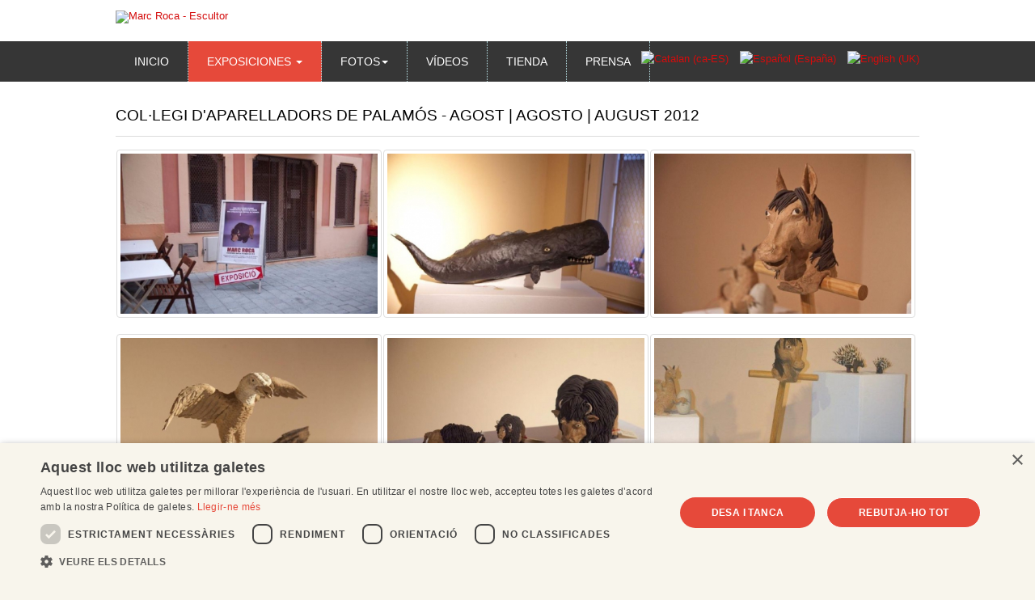

--- FILE ---
content_type: text/html; charset=utf-8
request_url: https://marcroca.net/es/exposiciones/palamos-agosto-2012
body_size: 4703
content:

<!DOCTYPE html>
<html lang="es-es" dir="ltr"
	  class='com_joomgallery view-category layout-bootone itemid-312 j31 mm-hover'>

<head>
	<base href="https://marcroca.net/es/exposiciones/palamos-agosto-2012" />
	<meta http-equiv="content-type" content="text/html; charset=utf-8" />
	<meta name="keywords" content="Marc Roca és un jove artista nascut l'any 1989 a Palamós. Als primers anys d'infant començà a crear diferents figures de plastilina. L'Art no sempre neix de la raó, sinó de les emocions." />
	<meta name="description" content="Marc Roca és un jove artista nascut l'any 1989 a Palamós. Als primers anys d'infant començà a crear diferents figures de plastilina. Al curs 2004/05 en Marc es matriculà a l'Escola Municipal d'Art de Girona (EMA) on va rebre classes d'escultura. L'Art no sempre neix de la raó, sinó de les emocions." />
	<title>Marc Roca - Escultor - Palamós - Agosto 2012 </title>
	<link href="/templates/jux_galiana/favicon.ico" rel="shortcut icon" type="image/vnd.microsoft.icon" />
	<link href="/t3-assets/css/css-c0339-06933.css" rel="stylesheet" type="text/css" media="all" />
	<link href="/t3-assets/css/css-9f3d9-06880.css" rel="stylesheet" type="text/css" media="all" />
	<link href="/t3-assets/css/css-36e18-06880.css" rel="stylesheet" type="text/css" media="all" />
	<script src="/t3-assets/js/js-8da56-06934.js" type="text/javascript"></script>
	<script type="text/javascript">
var jg_pswp_options = {
  preventSlideshow: true,
  loop: true,
  autoStartSlideshow: true,
  slideshowDelay: 2000,
  captionEl: true,
  shareEl: false,
  downloadAllowed: false,
  isMobile: false
};

	</script>
	<!-- Do not edit IE conditional style below -->
  <!--[if lte IE 6]>
  <style type="text/css">
    .pngfile {
      behavior:url('https://marcroca.net/media/joomgallery/js/pngbehavior.htc') !important;
    }
  </style>
  <![endif]-->
  <!-- End Conditional Style -->

    
<!-- META FOR IOS & HANDHELD -->
	<meta name="viewport" content="width=device-width, initial-scale=1.0, maximum-scale=1.0, user-scalable=no"/>
	<style type="text/stylesheet">
		@-webkit-viewport   { width: device-width; }
		@-moz-viewport      { width: device-width; }
		@-ms-viewport       { width: device-width; }
		@-o-viewport        { width: device-width; }
		@viewport           { width: device-width; }
	</style>
	<script type="text/javascript">
		//<![CDATA[
		if (navigator.userAgent.match(/IEMobile\/10\.0/)) {
			var msViewportStyle = document.createElement("style");
			msViewportStyle.appendChild(
				document.createTextNode("@-ms-viewport{width:auto!important}")
			);
			document.getElementsByTagName("head")[0].appendChild(msViewportStyle);
		}
		//]]>
	</script>
<meta name="HandheldFriendly" content="true"/>
<meta name="apple-mobile-web-app-capable" content="YES"/>
<!-- //META FOR IOS & HANDHELD -->




<!-- Le HTML5 shim and media query for IE8 support -->
<!--[if lt IE 9]>
<script src="//html5shim.googlecode.com/svn/trunk/html5.js"></script>
<script type="text/javascript" src="/plugins/system/t3/base-bs3/js/respond.min.js"></script>
<![endif]-->

<!-- You can add Google Analytics here or use T3 Injection feature -->

    
        <!--Start Cookie Script-->
<script type="text/javascript" charset="UTF-8" src="//cdn.cookie-script.com/s/fd4f29e3f7e7e9cf22eef6f63d92a114.js"></script>
<!--End Cookie Script-->
<!-- Global site tag (gtag.js) - Google Analytics -->
<script async src="https://www.googletagmanager.com/gtag/js?id=UA-2154844-3"></script>
<script>
  window.dataLayer = window.dataLayer || [];
  function gtag(){dataLayer.push(arguments);}
  gtag('js', new Date());

  gtag('config', 'UA-2154844-3');
</script>

</head>

<body>

<div class="t3-wrapper"> <!-- Need this wrapper for off-canvas menu. Remove if you don't use of-canvas -->

	
<!-- HEADER -->
<header id="t3-header" class="t3-header">
	<div class="container">
		<div class="row">
			<div class="jux-position">
			<div class="jux-language">
		        
		    </div>
				<!-- LOGO -->
				<div class="col-xs-12 col-sm-3 logo">
					<div class="logo-image">
						<a href="/" title="Marc Roca - Escultor">
															<img class="logo-img" src="/images/logo-marc-roca.png" alt="Marc Roca - Escultor" />
														<span>Marc Roca - Escultor</span>
						</a>
						<small class="site-slogan"></small>
					</div>
				</div>
				<!-- //LOGO -->
				
				<div class="col-xs-12 col-sm-9 header-right">
					<div id="head-info">
											</div>
				</div>
			</div>
		</div>	
	</div>
	
	<!-- MAIN NAVIGATION -->
	<div id="mainnav">
	<nav id="t3-mainnav" class="wrap navbar navbar-default t3-mainnav">
		<div class="mainmenu">
			<div class="container">
					
					<!-- Brand and toggle get grouped for better mobile display -->
					<div class="navbar-header">
					
																				<button type="button" class="navbar-toggle" data-toggle="collapse" data-target=".t3-navbar-collapse">
								<i class="fa fa-bars"></i>
							</button>
						
													
<button class="btn btn-primary off-canvas-toggle " type="button" data-pos="left" data-nav="#t3-off-canvas" data-effect="off-canvas-effect-7">
  <i class="fa fa-bars"></i>
</button>

<!-- OFF-CANVAS SIDEBAR -->
<div id="t3-off-canvas" class="t3-off-canvas ">

  <div class="t3-off-canvas-header">
    <h2 class="t3-off-canvas-header-title">Sidebar</h2>
    <button type="button" class="close" data-dismiss="modal" aria-hidden="true">&times;</button>
  </div>

  <div class="t3-off-canvas-body">
    <div class="t3-module module  " id="Mod140"><div class="module-inner"><div class="module-ct"><ul class="nav nav-pills nav-stacked menu">
<li class="item-309 default active"><a href="/es/" class="">Inicio</a></li><li class="item-310 deeper dropdown parent"><a href="/es/exposiciones" class=" dropdown-toggle" data-toggle="dropdown">Exposiciones<em class="caret"></em></a><ul class="dropdown-menu"><li class="item-446"><a href="/es/exposiciones/sant-antoni-septiembre-2022" class="">Sant Antoni - Septiembre 2022</a></li><li class="item-311"><a href="/es/exposiciones/palamos-agosto-2016" class="">Palamós - Agosto 2016</a></li><li class="item-312 current"><a href="/es/exposiciones/palamos-agosto-2012" class="">Palamós - Agosto 2012</a></li><li class="item-313"><a href="/es/exposiciones/forte-dei-marmi-agosto-2010" class="">Forte dei Marmi - Agosto 2010</a></li><li class="item-314"><a href="/es/exposiciones/bérgamo-enero-2010" class="">Bérgamo - Enero 2010</a></li><li class="item-315"><a href="/es/exposiciones/la-gorga-abril-2009" class="">La Gorga - Abril 2009</a></li><li class="item-316"><a href="/es/exposiciones/les-bernardes-diciembre-2008" class="">Les Bernardes - Diciembre 2008</a></li><li class="item-317"><a href="/es/exposiciones/palamós-septiembre-2008" class="">Palamós - Septiembre 2008</a></li><li class="item-318"><a href="/es/exposiciones/la-gorga-mayo-2008" class="">La Gorga - Mayo 2008</a></li><li class="item-319"><a href="/es/exposiciones/la-gorga-mayo-2007" class="">La Gorga - Mayo 2007</a></li><li class="item-320"><a href="/es/exposiciones/marsala-agosto-2006" class="">Marsala - Agosto 2006</a></li><li class="item-321"><a href="/es/exposiciones/la-gorga-abril-2006" class="">La Gorga - Abril 2006</a></li></ul></li><li class="item-429 deeper dropdown parent"><a href="/es/fotos-es/peces" class=" dropdown-toggle" data-toggle="dropdown">Fotos <em class="caret"></em></a><ul class="dropdown-menu"><li class="item-430"><a href="/es/fotos-es/peces" class="">Peces</a></li><li class="item-431"><a href="/es/fotos-es/dragones-y-caballeros" class="">Dragones y caballeros</a></li><li class="item-432"><a href="/es/fotos-es/seres-mitológicos" class="">Seres mitológicos</a></li></ul></li><li class="item-443"><a href="/es/videos" class="">Vídeos</a></li><li class="item-322"><a href="/es/tienda" class="">Tienda</a></li><li class="item-323"><a href="/es/prensa" class="">Prensa</a></li></ul>
</div></div></div>
  </div>

</div>
<!-- //OFF-CANVAS SIDEBAR -->

						
					</div>

											<div class="t3-navbar-collapse navbar-collapse collapse"></div>
					
					<div class="t3-navbar navbar-collapse collapse">
						<div  class="t3-megamenu animate fading"  data-duration="400" data-responsive="true">
<ul itemscope itemtype="http://www.schema.org/SiteNavigationElement" class="nav navbar-nav level0">
<li itemprop='name'  data-id="309" data-level="1">
<a itemprop='url' class=""  href="/es/"   data-target="#">Inicio </a>

</li>
<li itemprop='name' class="active dropdown mega" data-id="310" data-level="1">
<a itemprop='url' class=" dropdown-toggle"  href="/es/exposiciones"   data-target="#" data-toggle="dropdown">Exposiciones <em class="caret"></em></a>

<div class="nav-child dropdown-menu mega-dropdown-menu"  style="width: 250px"  data-width="250"><div class="mega-dropdown-inner">
<div class="row">
<div class="col-xs-12 mega-col-nav" data-width="12"><div class="mega-inner">
<ul itemscope itemtype="http://www.schema.org/SiteNavigationElement" class="mega-nav level1">
<li itemprop='name'  data-id="446" data-level="2">
<a itemprop='url' class=""  href="/es/exposiciones/sant-antoni-septiembre-2022"   data-target="#">Sant Antoni - Septiembre 2022 </a>

</li>
<li itemprop='name'  data-id="311" data-level="2">
<a itemprop='url' class=""  href="/es/exposiciones/palamos-agosto-2016"   data-target="#">Palamós - Agosto 2016 </a>

</li>
<li itemprop='name' class="current active" data-id="312" data-level="2">
<a itemprop='url' class=""  href="/es/exposiciones/palamos-agosto-2012"   data-target="#">Palamós - Agosto 2012 </a>

</li>
<li itemprop='name'  data-id="313" data-level="2">
<a itemprop='url' class=""  href="/es/exposiciones/forte-dei-marmi-agosto-2010"   data-target="#">Forte dei Marmi - Agosto 2010 </a>

</li>
<li itemprop='name'  data-id="314" data-level="2">
<a itemprop='url' class=""  href="/es/exposiciones/bérgamo-enero-2010"   data-target="#">Bérgamo - Enero 2010 </a>

</li>
<li itemprop='name'  data-id="315" data-level="2">
<a itemprop='url' class=""  href="/es/exposiciones/la-gorga-abril-2009"   data-target="#">La Gorga - Abril 2009 </a>

</li>
<li itemprop='name'  data-id="316" data-level="2">
<a itemprop='url' class=""  href="/es/exposiciones/les-bernardes-diciembre-2008"   data-target="#">Les Bernardes - Diciembre 2008 </a>

</li>
<li itemprop='name'  data-id="317" data-level="2">
<a itemprop='url' class=""  href="/es/exposiciones/palamós-septiembre-2008"   data-target="#">Palamós - Septiembre 2008 </a>

</li>
<li itemprop='name'  data-id="318" data-level="2">
<a itemprop='url' class=""  href="/es/exposiciones/la-gorga-mayo-2008"   data-target="#">La Gorga - Mayo 2008 </a>

</li>
<li itemprop='name'  data-id="319" data-level="2">
<a itemprop='url' class=""  href="/es/exposiciones/la-gorga-mayo-2007"   data-target="#">La Gorga - Mayo 2007 </a>

</li>
<li itemprop='name'  data-id="320" data-level="2">
<a itemprop='url' class=""  href="/es/exposiciones/marsala-agosto-2006"   data-target="#">Marsala - Agosto 2006 </a>

</li>
<li itemprop='name'  data-id="321" data-level="2">
<a itemprop='url' class=""  href="/es/exposiciones/la-gorga-abril-2006"   data-target="#">La Gorga - Abril 2006 </a>

</li>
</ul>
</div></div>
</div>
</div></div>
</li>
<li itemprop='name' class="dropdown mega" data-id="429" data-level="1">
<a itemprop='url' class=" dropdown-toggle"  href="/es/fotos-es/peces"   data-target="#" data-toggle="dropdown">Fotos<em class="caret"></em></a>

<div class="nav-child dropdown-menu mega-dropdown-menu"  ><div class="mega-dropdown-inner">
<div class="row">
<div class="col-xs-12 mega-col-nav" data-width="12"><div class="mega-inner">
<ul itemscope itemtype="http://www.schema.org/SiteNavigationElement" class="mega-nav level1">
<li itemprop='name'  data-id="430" data-level="2">
<a itemprop='url' class=""  href="/es/fotos-es/peces"   data-target="#">Peces </a>

</li>
<li itemprop='name'  data-id="431" data-level="2">
<a itemprop='url' class=""  href="/es/fotos-es/dragones-y-caballeros"   data-target="#">Dragones y caballeros </a>

</li>
<li itemprop='name'  data-id="432" data-level="2">
<a itemprop='url' class=""  href="/es/fotos-es/seres-mitológicos"   data-target="#">Seres mitológicos </a>

</li>
</ul>
</div></div>
</div>
</div></div>
</li>
<li itemprop='name'  data-id="443" data-level="1">
<a itemprop='url' class=""  href="/es/videos"   data-target="#">Vídeos </a>

</li>
<li itemprop='name'  data-id="322" data-level="1">
<a itemprop='url' class=""  href="/es/tienda"   data-target="#">Tienda </a>

</li>
<li itemprop='name'  data-id="323" data-level="1">
<a itemprop='url' class=""  href="/es/prensa"   data-target="#">Prensa </a>

</li>
</ul>
</div>

					</div>
					
										<!-- HEAD SEARCH -->
					<div class="head-search">     
						<div class="mod-languages">

	<ul class="lang-inline" dir="ltr">
						<li>
			<a href="/ca/exposicions/palamos-agost-2012">
												<img src="/media/mod_languages/images/ca.gif" alt="Catalan (ca-ES)" title="Catalan (ca-ES)" />										</a>
			</li>
											<li class="lang-active">
			<a href="https://marcroca.net/es/exposiciones/palamos-agosto-2012">
												<img src="/media/mod_languages/images/es.gif" alt="Español (España)" title="Español (España)" />										</a>
			</li>
								<li>
			<a href="/en/exhibitions/palamos-august-2012">
												<img src="/media/mod_languages/images/en.gif" alt="English (UK)" title="English (UK)" />										</a>
			</li>
				</ul>

</div>

					</div>
					<!-- //HEAD SEARCH -->
					
			</div>
		</div>
	</nav>
	</div>
	<!-- //MAIN NAVIGATION -->
</header>
<!-- //HEADER -->

    
    
<!-- FOOTER -->
<!-- //FOOTER -->
	
	
<!-- FOOTER -->
<!-- //FOOTER -->
	
	
<!-- FOOTER -->
<!-- //FOOTER -->
	
    
<!-- FOOTER -->
<!-- //FOOTER -->
	
    
<!-- FOOTER -->
<!-- //FOOTER -->

    

	
    

	
    


	

<div id="t3-mainbody" class="container t3-mainbody">
	<div class="row">

		<!-- MAIN CONTENT -->
		<div id="t3-content" class="t3-content col-xs-12 no-sidebar">
			<div class="main-content">
								<div id="system-message-container">
	</div>

								<div class="jg-bootone gallery">
  <div class="row-fluid">
    <div class="span6">
    </div>
    <div class="span6">
      <div class="row-fluid">
        <div class="span12">
          <ul class="unstyled text-right jg-gallerystats">
          </ul>
        </div>
      </div>
    </div>
  </div>
  <div class="jg-category-header">
    <div class="jg-category-description">
      <h2 class="article-title" style="text-align: left;">Col·legi d'aparelladors de Palamós - Agost | agosto | august 2012</h2>    </div>
  </div>
  <div class="row-fluid jg-thumbnails-area">
    <ul class="thumbnails">
      <li class="span4">
          <a  href="/es/exposiciones/palamos-agosto-2012/image?view=image&amp;format=raw&amp;type=orig&amp;id=198" data-rel="PhotoSwipe-v4plus-joomgallery" data-group="joomgallery" data-title="" data-size="640x427" class="thumbnail">
            <img src="/es/exposiciones/palamos-agosto-2012/image?view=image&amp;format=raw&amp;type=thumb&amp;id=198&amp;width=450&amp;height=280&amp;pos=2" width="450" height="280" alt="Aparelladors - 09/12" /></a>
      </li>
      <li class="span4">
          <a  href="/es/exposiciones/palamos-agosto-2012/image?view=image&amp;format=raw&amp;type=orig&amp;id=199" data-rel="PhotoSwipe-v4plus-joomgallery" data-group="joomgallery" data-title="" data-size="640x427" class="thumbnail">
            <img src="/es/exposiciones/palamos-agosto-2012/image?view=image&amp;format=raw&amp;type=thumb&amp;id=199&amp;width=450&amp;height=280&amp;pos=2" width="450" height="280" alt="Aparelladors - 09/12" /></a>
      </li>
      <li class="span4">
          <a  href="/es/exposiciones/palamos-agosto-2012/image?view=image&amp;format=raw&amp;type=orig&amp;id=200" data-rel="PhotoSwipe-v4plus-joomgallery" data-group="joomgallery" data-title="" data-size="640x427" class="thumbnail">
            <img src="/es/exposiciones/palamos-agosto-2012/image?view=image&amp;format=raw&amp;type=thumb&amp;id=200&amp;width=450&amp;height=280&amp;pos=2" width="450" height="280" alt="Aparelladors - 09/12" /></a>
      </li>
    </ul>
    <ul class="thumbnails">
      <li class="span4">
          <a  href="/es/exposiciones/palamos-agosto-2012/image?view=image&amp;format=raw&amp;type=orig&amp;id=201" data-rel="PhotoSwipe-v4plus-joomgallery" data-group="joomgallery" data-title="" data-size="640x427" class="thumbnail">
            <img src="/es/exposiciones/palamos-agosto-2012/image?view=image&amp;format=raw&amp;type=thumb&amp;id=201&amp;width=450&amp;height=280&amp;pos=2" width="450" height="280" alt="Aparelladors - 09/12" /></a>
      </li>
      <li class="span4">
          <a  href="/es/exposiciones/palamos-agosto-2012/image?view=image&amp;format=raw&amp;type=orig&amp;id=202" data-rel="PhotoSwipe-v4plus-joomgallery" data-group="joomgallery" data-title="" data-size="640x427" class="thumbnail">
            <img src="/es/exposiciones/palamos-agosto-2012/image?view=image&amp;format=raw&amp;type=thumb&amp;id=202&amp;width=450&amp;height=280&amp;pos=2" width="450" height="280" alt="Aparelladors - 09/12" /></a>
      </li>
      <li class="span4">
          <a  href="/es/exposiciones/palamos-agosto-2012/image?view=image&amp;format=raw&amp;type=orig&amp;id=203" data-rel="PhotoSwipe-v4plus-joomgallery" data-group="joomgallery" data-title="" data-size="640x427" class="thumbnail">
            <img src="/es/exposiciones/palamos-agosto-2012/image?view=image&amp;format=raw&amp;type=thumb&amp;id=203&amp;width=450&amp;height=280&amp;pos=2" width="450" height="280" alt="Aparelladors - 09/12" /></a>
      </li>
    </ul>
    <ul class="thumbnails">
      <li class="span4">
          <a  href="/es/exposiciones/palamos-agosto-2012/image?view=image&amp;format=raw&amp;type=orig&amp;id=204" data-rel="PhotoSwipe-v4plus-joomgallery" data-group="joomgallery" data-title="" data-size="640x427" class="thumbnail">
            <img src="/es/exposiciones/palamos-agosto-2012/image?view=image&amp;format=raw&amp;type=thumb&amp;id=204&amp;width=450&amp;height=280&amp;pos=2" width="450" height="280" alt="Aparelladors - 09/12" /></a>
      </li>
      <li class="span4">
          <a  href="/es/exposiciones/palamos-agosto-2012/image?view=image&amp;format=raw&amp;type=orig&amp;id=205" data-rel="PhotoSwipe-v4plus-joomgallery" data-group="joomgallery" data-title="" data-size="640x803" class="thumbnail">
            <img src="/es/exposiciones/palamos-agosto-2012/image?view=image&amp;format=raw&amp;type=thumb&amp;id=205&amp;width=450&amp;height=280&amp;pos=2" width="450" height="280" alt="Aparelladors - 09/12" /></a>
      </li>
      <li class="span4">
          <a  href="/es/exposiciones/palamos-agosto-2012/image?view=image&amp;format=raw&amp;type=orig&amp;id=206" data-rel="PhotoSwipe-v4plus-joomgallery" data-group="joomgallery" data-title="" data-size="640x427" class="thumbnail">
            <img src="/es/exposiciones/palamos-agosto-2012/image?view=image&amp;format=raw&amp;type=thumb&amp;id=206&amp;width=450&amp;height=280&amp;pos=2" width="450" height="280" alt="Aparelladors - 09/12" /></a>
      </li>
    </ul>
    <ul class="thumbnails">
      <li class="span4">
          <a  href="/es/exposiciones/palamos-agosto-2012/image?view=image&amp;format=raw&amp;type=orig&amp;id=207" data-rel="PhotoSwipe-v4plus-joomgallery" data-group="joomgallery" data-title="" data-size="640x427" class="thumbnail">
            <img src="/es/exposiciones/palamos-agosto-2012/image?view=image&amp;format=raw&amp;type=thumb&amp;id=207&amp;width=450&amp;height=280&amp;pos=2" width="450" height="280" alt="Aparelladors - 09/12" /></a>
      </li>
      <li class="span4">
          <a  href="/es/exposiciones/palamos-agosto-2012/image?view=image&amp;format=raw&amp;type=orig&amp;id=208" data-rel="PhotoSwipe-v4plus-joomgallery" data-group="joomgallery" data-title="" data-size="640x427" class="thumbnail">
            <img src="/es/exposiciones/palamos-agosto-2012/image?view=image&amp;format=raw&amp;type=thumb&amp;id=208&amp;width=450&amp;height=280&amp;pos=2" width="450" height="280" alt="Aparelladors - 09/12" /></a>
      </li>
      <li class="span4">
          <a  href="/es/exposiciones/palamos-agosto-2012/image?view=image&amp;format=raw&amp;type=orig&amp;id=209" data-rel="PhotoSwipe-v4plus-joomgallery" data-group="joomgallery" data-title="" data-size="640x427" class="thumbnail">
            <img src="/es/exposiciones/palamos-agosto-2012/image?view=image&amp;format=raw&amp;type=thumb&amp;id=209&amp;width=450&amp;height=280&amp;pos=2" width="450" height="280" alt="Aparelladors - 09/12" /></a>
      </li>
    </ul>
    <ul class="thumbnails">
      <li class="span4">
          <a  href="/es/exposiciones/palamos-agosto-2012/image?view=image&amp;format=raw&amp;type=orig&amp;id=210" data-rel="PhotoSwipe-v4plus-joomgallery" data-group="joomgallery" data-title="" data-size="640x427" class="thumbnail">
            <img src="/es/exposiciones/palamos-agosto-2012/image?view=image&amp;format=raw&amp;type=thumb&amp;id=210&amp;width=450&amp;height=280&amp;pos=2" width="450" height="280" alt="Aparelladors - 09/12" /></a>
      </li>
      <li class="span4">
          <a  href="/es/exposiciones/palamos-agosto-2012/image?view=image&amp;format=raw&amp;type=orig&amp;id=211" data-rel="PhotoSwipe-v4plus-joomgallery" data-group="joomgallery" data-title="" data-size="640x427" class="thumbnail">
            <img src="/es/exposiciones/palamos-agosto-2012/image?view=image&amp;format=raw&amp;type=thumb&amp;id=211&amp;width=450&amp;height=280&amp;pos=2" width="450" height="280" alt="Aparelladors - 09/12" /></a>
      </li>
      <li class="span4">
          <a  href="/es/exposiciones/palamos-agosto-2012/image?view=image&amp;format=raw&amp;type=orig&amp;id=212" data-rel="PhotoSwipe-v4plus-joomgallery" data-group="joomgallery" data-title="" data-size="640x427" class="thumbnail">
            <img src="/es/exposiciones/palamos-agosto-2012/image?view=image&amp;format=raw&amp;type=thumb&amp;id=212&amp;width=450&amp;height=280&amp;pos=2" width="450" height="280" alt="Aparelladors - 09/12" /></a>
      </li>
    </ul>
    <ul class="thumbnails">
      <li class="span4">
          <a  href="/es/exposiciones/palamos-agosto-2012/image?view=image&amp;format=raw&amp;type=orig&amp;id=213" data-rel="PhotoSwipe-v4plus-joomgallery" data-group="joomgallery" data-title="" data-size="640x427" class="thumbnail">
            <img src="/es/exposiciones/palamos-agosto-2012/image?view=image&amp;format=raw&amp;type=thumb&amp;id=213&amp;width=450&amp;height=280&amp;pos=2" width="450" height="280" alt="Aparelladors - 09/12" /></a>
      </li>
      <li class="span4">
          <a  href="/es/exposiciones/palamos-agosto-2012/image?view=image&amp;format=raw&amp;type=orig&amp;id=214" data-rel="PhotoSwipe-v4plus-joomgallery" data-group="joomgallery" data-title="" data-size="640x427" class="thumbnail">
            <img src="/es/exposiciones/palamos-agosto-2012/image?view=image&amp;format=raw&amp;type=thumb&amp;id=214&amp;width=450&amp;height=280&amp;pos=2" width="450" height="280" alt="Aparelladors - 09/12" /></a>
      </li>
      <li class="span4">
          <a  href="/es/exposiciones/palamos-agosto-2012/image?view=image&amp;format=raw&amp;type=orig&amp;id=215" data-rel="PhotoSwipe-v4plus-joomgallery" data-group="joomgallery" data-title="" data-size="640x427" class="thumbnail">
            <img src="/es/exposiciones/palamos-agosto-2012/image?view=image&amp;format=raw&amp;type=thumb&amp;id=215&amp;width=450&amp;height=280&amp;pos=2" width="450" height="280" alt="Aparelladors - 09/12" /></a>
      </li>
    </ul>
    <ul class="thumbnails">
      <li class="span4">
          <a  href="/es/exposiciones/palamos-agosto-2012/image?view=image&amp;format=raw&amp;type=orig&amp;id=216" data-rel="PhotoSwipe-v4plus-joomgallery" data-group="joomgallery" data-title="" data-size="640x427" class="thumbnail">
            <img src="/es/exposiciones/palamos-agosto-2012/image?view=image&amp;format=raw&amp;type=thumb&amp;id=216&amp;width=450&amp;height=280&amp;pos=2" width="450" height="280" alt="Aparelladors - 09/12" /></a>
      </li>
      <li class="span4">
          <a  href="/es/exposiciones/palamos-agosto-2012/image?view=image&amp;format=raw&amp;type=orig&amp;id=217" data-rel="PhotoSwipe-v4plus-joomgallery" data-group="joomgallery" data-title="" data-size="640x416" class="thumbnail">
            <img src="/es/exposiciones/palamos-agosto-2012/image?view=image&amp;format=raw&amp;type=thumb&amp;id=217&amp;width=450&amp;height=280&amp;pos=2" width="450" height="280" alt="Aparelladors - 09/12" /></a>
      </li>
      <li class="span4">
          <a  href="/es/exposiciones/palamos-agosto-2012/image?view=image&amp;format=raw&amp;type=orig&amp;id=218" data-rel="PhotoSwipe-v4plus-joomgallery" data-group="joomgallery" data-title="" data-size="640x427" class="thumbnail">
            <img src="/es/exposiciones/palamos-agosto-2012/image?view=image&amp;format=raw&amp;type=thumb&amp;id=218&amp;width=450&amp;height=280&amp;pos=2" width="450" height="280" alt="Aparelladors - 09/12" /></a>
      </li>
    </ul>
    <ul class="thumbnails">
      <li class="span4">
          <a  href="/es/exposiciones/palamos-agosto-2012/image?view=image&amp;format=raw&amp;type=orig&amp;id=219" data-rel="PhotoSwipe-v4plus-joomgallery" data-group="joomgallery" data-title="" data-size="640x427" class="thumbnail">
            <img src="/es/exposiciones/palamos-agosto-2012/image?view=image&amp;format=raw&amp;type=thumb&amp;id=219&amp;width=450&amp;height=280&amp;pos=2" width="450" height="280" alt="Aparelladors - 09/12" /></a>
      </li>
      <li class="span4">
          <a  href="/es/exposiciones/palamos-agosto-2012/image?view=image&amp;format=raw&amp;type=orig&amp;id=220" data-rel="PhotoSwipe-v4plus-joomgallery" data-group="joomgallery" data-title="" data-size="640x427" class="thumbnail">
            <img src="/es/exposiciones/palamos-agosto-2012/image?view=image&amp;format=raw&amp;type=thumb&amp;id=220&amp;width=450&amp;height=280&amp;pos=2" width="450" height="280" alt="Aparelladors - 09/12" /></a>
      </li>
      <li class="span4">
          <a  href="/es/exposiciones/palamos-agosto-2012/image?view=image&amp;format=raw&amp;type=orig&amp;id=221" data-rel="PhotoSwipe-v4plus-joomgallery" data-group="joomgallery" data-title="" data-size="640x427" class="thumbnail">
            <img src="/es/exposiciones/palamos-agosto-2012/image?view=image&amp;format=raw&amp;type=thumb&amp;id=221&amp;width=450&amp;height=280&amp;pos=2" width="450" height="280" alt="Aparelladors - 09/12" /></a>
      </li>
    </ul>
    <ul class="thumbnails">
      <li class="span4">
          <a  href="/es/exposiciones/palamos-agosto-2012/image?view=image&amp;format=raw&amp;type=orig&amp;id=222" data-rel="PhotoSwipe-v4plus-joomgallery" data-group="joomgallery" data-title="" data-size="640x424" class="thumbnail">
            <img src="/es/exposiciones/palamos-agosto-2012/image?view=image&amp;format=raw&amp;type=thumb&amp;id=222&amp;width=450&amp;height=280&amp;pos=2" width="450" height="280" alt="Aparelladors - 09/12" /></a>
      </li>
      <li class="span4">
          <a  href="/es/exposiciones/palamos-agosto-2012/image?view=image&amp;format=raw&amp;type=orig&amp;id=223" data-rel="PhotoSwipe-v4plus-joomgallery" data-group="joomgallery" data-title="" data-size="640x427" class="thumbnail">
            <img src="/es/exposiciones/palamos-agosto-2012/image?view=image&amp;format=raw&amp;type=thumb&amp;id=223&amp;width=450&amp;height=280&amp;pos=2" width="450" height="280" alt="Aparelladors - 09/12" /></a>
      </li>
      <li class="span4">
          <a  href="/es/exposiciones/palamos-agosto-2012/image?view=image&amp;format=raw&amp;type=orig&amp;id=224" data-rel="PhotoSwipe-v4plus-joomgallery" data-group="joomgallery" data-title="" data-size="640x427" class="thumbnail">
            <img src="/es/exposiciones/palamos-agosto-2012/image?view=image&amp;format=raw&amp;type=thumb&amp;id=224&amp;width=450&amp;height=280&amp;pos=2" width="450" height="280" alt="Aparelladors - 09/12" /></a>
      </li>
    </ul>
    <ul class="thumbnails">
      <li class="span4">
          <a  href="/es/exposiciones/palamos-agosto-2012/image?view=image&amp;format=raw&amp;type=orig&amp;id=225" data-rel="PhotoSwipe-v4plus-joomgallery" data-group="joomgallery" data-title="" data-size="640x427" class="thumbnail">
            <img src="/es/exposiciones/palamos-agosto-2012/image?view=image&amp;format=raw&amp;type=thumb&amp;id=225&amp;width=450&amp;height=280&amp;pos=2" width="450" height="280" alt="Aparelladors - 09/12" /></a>
      </li>
    </ul>
  </div>
  <div class="row-fluid">
    <div class="span6">
     </div>
    <div class="span6">
    </div>
  </div>
</div>
			</div>
		</div>
		<!-- //MAIN CONTENT -->

	</div>
</div> 



	
<!-- FOOTER -->
<!-- //FOOTER -->
	
	

	
    

    
    
<!-- FOOTER -->
<!-- //FOOTER -->
<script type="text/javascript">
	jQuery('#dp3').datepicker();
</script>
	
    
<!-- FOOTER -->
<section id="t3-copyright" class="copyright"> 
	<div class="container">
		<small>Copyright &#169; Marc Roca. Todos los derechos reservados. | <a href=/nota-legal>Nota legal</a> - <a href=/mapa-web>Mapa web</a> - <a href=https://bitweb.cat title=Creación y diseño web target=_blank>Diseño</a></small>
	</div>
</section>	
<!-- //FOOTER -->

</div>

</body>

</html>

--- FILE ---
content_type: text/css
request_url: https://marcroca.net/t3-assets/css/css-9f3d9-06880.css
body_size: 25686
content:


/*===============================
/templates/system/css/system.css
================================================================================*/
@import url(/media/system/css/system.css); .system-unpublished,tr.system-unpublished{background:#e8edf1;border-top:4px solid #c4d3df;border-bottom:4px solid #c4d3df}span.highlight{background-color:#FFFFCC;font-weight:bold;padding:1px 0}.img-fulltext-float-right{float:right;margin-left:10px;margin-bottom:10px}.img-fulltext-float-left{float:left;margin-right:10px;margin-bottom:10px}.img-fulltext-float-none{}.img-intro-float-right{float:right;margin-left:5px;margin-bottom:5px}.img-intro-float-left{float:left;margin-right:5px;margin-bottom:5px}.img-intro-float-none{}


/*===============================
/templates/jux_galiana/local/css/themes/marcroca/template.css
================================================================================*/
@media (max-width:767px){.always-show .mega > .mega-dropdown-menu,.always-show .dropdown-menu{display:block !important;position:static}.open .dropdown-menu{display:block}}.t3-logo,.t3-logo-small{display:block;text-decoration:none;text-align:left;background-repeat:no-repeat;background-position:center}.t3-logo{width:182px;height:50px}.t3-logo-small{width:60px;height:30px}.t3-logo,.t3-logo-color{background-image:url("//static.joomlart.com/images/jat3v3-documents/logo-complete/t3logo-big-color.png")}.t3-logo-small,.t3-logo-small.t3-logo-color{background-image:url("//static.joomlart.com/images/jat3v3-documents/logo-complete/t3logo-small-color.png")}.t3-logo-dark{background-image:url("//static.joomlart.com/images/jat3v3-documents/logo-complete/t3logo-big-dark.png")}.t3-logo-small.t3-logo-dark{background-image:url("//static.joomlart.com/images/jat3v3-documents/logo-complete/t3logo-small-dark.png")}.t3-logo-light{background-image:url("//static.joomlart.com/images/jat3v3-documents/logo-complete/t3logo-big-light.png")}.t3-logo-small.t3-logo-light{background-image:url("//static.joomlart.com/images/jat3v3-documents/logo-complete/t3logo-small-light.png")}@media (max-width:767px){.logo-control .logo-img-sm{display:block}.logo-control .logo-img{display:none}}@media (min-width:768px){.logo-control .logo-img-sm{display:none}.logo-control .logo-img{display:block}}#community-wrap .collapse{position:relative;height:0;overflow:hidden;display:block}.body-data-holder:before{display:none;content:"grid-float-breakpoint:768px screen-xs:480px screen-sm:768px screen-md:992px screen-lg:1200px"}input,button,select,textarea{font-family:inherit;font-size:inherit;line-height:inherit}a{color:#d40c0c;text-decoration:none}a:hover,a:focus{color:#8c0808;text-decoration:none}img{vertical-align:middle;max-width:100%}th,td{line-height:1.42857143;text-align:left;vertical-align:top}th{font-weight:bold}td,tr td{border-top:1px solid #dddddd}.cat-list-row0:hover,.cat-list-row1:hover{background:#f5f5f5}.cat-list-row1,tr.cat-list-row1 td{background:#f9f9f9}table.contentpane,table.tablelist,table.category,table.admintable,table.blog{width:100%}table.contentpaneopen{border:0}.star{color:#ffcc00}.red{color:#cc0000}hr{margin-top:20px;margin-bottom:20px;border:0;border-top:1px solid #eeeeee}.wrap{width:auto;clear:both}.center,.table td.center,.table th.center{text-align:center}.element-invisible{position:absolute;padding:0;margin:0;border:0;height:1px;width:1px;overflow:hidden}p{margin:0 0 10px}.lead{margin-bottom:20px;font-size:16.1px;font-weight:200;line-height:1.4}@media (min-width:768px){.lead{font-size:21px}}small{font-size:85%}cite{font-style:normal}.text-muted{color:#999999}.text-primary{color:#000000}.text-warning{color:#c09853}.text-danger{color:#b94a48}.text-success{color:#468847}.text-info{color:#3a87ad}.text-left{text-align:left}.text-right{text-align:right}.text-center{text-align:center}.highlight{background-color:#FFC;font-weight:bold;padding:1px 4px}h1,h2,h3,h4,h5,h6,.h1,.h2,.h3,.h4,.h5,.h6{color:#000000;font-weight:500;line-height:1.1}h1 small,h2 small,h3 small,h4 small,h5 small,h6 small,.h1 small,.h2 small,.h3 small,.h4 small,.h5 small,.h6 small{font-weight:normal;line-height:1;color:#999999}h1,h2,h3{margin-top:20px;margin-bottom:10px}h4,h5,h6{margin-top:10px;margin-bottom:10px}h1,.h1{font-size:30px}h2,.h2{font-size:30px}h3,.h3{font-size:16px;height:45px }h4,.h4{font-size:16px}h5,.h5{font-size:14px}h6,.h6{font-size:12px}h1 small,.h1 small{font-size:24px}h2 small,.h2 small{font-size:18px}h3 small,.h3 small,h4 small,.h4 small{font-size:14px}ul,ol{margin:0;padding:0px;list-style-type:none}ul ul,ol ul,ul ol,ol ol{margin-bottom:0}a{outline:none !important}.list-unstyled{padding-left:0;list-style:none}.list-inline{padding-left:0;list-style:none}.list-inline > li{display:inline-block;padding-left:5px;padding-right:5px}dl{margin-bottom:20px}dt,dd{line-height:1.42857143}dt{font-weight:bold}dd{margin-left:0}@media (min-width:768px){.dl-horizontal dt{float:left;width:160px;clear:left;text-align:right;overflow:hidden;text-overflow:ellipsis;white-space:nowrap}.dl-horizontal dd{margin-left:180px}.dl-horizontal dd:before,.dl-horizontal dd:after{content:" ";display:table}.dl-horizontal dd:after{clear:both}}abbr[title],abbr[data-original-title]{cursor:help;border-bottom:1px dotted #999999}abbr.initialism{font-size:90%;text-transform:uppercase}blockquote{padding:10px 20px;margin:0 0 20px;border-left:5px solid #eeeeee}blockquote p{font-size:17.5px;font-weight:300;line-height:1.25}blockquote p:last-child{margin-bottom:0}blockquote small{display:block;line-height:1.42857143;color:#999999}blockquote small:before{content:'\2014 \00A0'}blockquote.pull-right{padding-right:15px;padding-left:0;border-right:5px solid #eeeeee;border-left:0}blockquote.pull-right p,blockquote.pull-right small{text-align:right}blockquote.pull-right small:before{content:''}blockquote.pull-right small:after{content:'\00A0 \2014'}q:before,q:after,blockquote:before,blockquote:after{content:""}address{display:block;margin-bottom:20px;font-style:normal;line-height:1.42857143}code,kbd,pre,samp{font-family:Monaco,Menlo,Consolas,"Courier New",monospace}.btn-actions{text-align:center}.features-list{margin-top:60px}.features-list .page-header{border:0;text-align:center}.features-list .page-header h1{font-size:40px}.features-list .feature-row{overflow:hidden;min-height:200px;color:#696f72;border-top:1px solid #e0e2e3;padding:60px 0 0;text-align:center}.features-list .feature-row:last-child{border-bottom:1px solid #e0e2e3;margin-bottom:60px}.features-list .feature-row h3{font-size:28px}.features-list .feature-row div:first-child{padding-left:0}.features-list .feature-row div:last-child{padding-right:0}.features-list .feature-row div:first-child.feature-img img{float:left}.features-list .feature-row div:last-child.feature-img img{float:right}.jumbotron h2{font-size:46px}.jumbotron iframe{margin-top:20px}.form-control:focus{border-color:#66afe9;outline:0;-webkit-box-shadow:inset 0 1px 1px rgba(0,0,0,.075),0 0 8px rgba(102,175,233,0.6);box-shadow:inset 0 1px 1px rgba(0,0,0,.075),0 0 8px rgba(102,175,233,0.6)}.form-control::-moz-placeholder{color:#999999;opacity:1}.form-control:-ms-input-placeholder{color:#999999}.form-control::-webkit-input-placeholder{color:#999999}textarea.form-control{height:auto}.form-group{margin-bottom:20px}.radio label,.checkbox label{display:inline}.form-control-static{margin-bottom:0}@media (min-width:768px){.form-inline .form-group{display:inline-block}.form-inline .form-control{display:inline-block}.form-inline .radio input[type="radio"],.form-inline .checkbox input[type="checkbox"]{float:none}}.form-horizontal .control-label,.form-horizontal .radio,.form-horizontal .checkbox,.form-horizontal .radio-inline,.form-horizontal .checkbox-inline{margin-top:0;margin-bottom:0;padding-top:7px}.form-horizontal .form-control-static{padding-top:7px}.btn-block + .btn-block{margin-top:5px}select::-moz-placeholder,textarea::-moz-placeholder,input[type="text"]::-moz-placeholder,input[type="password"]::-moz-placeholder,input[type="datetime"]::-moz-placeholder,input[type="datetime-local"]::-moz-placeholder,input[type="date"]::-moz-placeholder,input[type="month"]::-moz-placeholder,input[type="time"]::-moz-placeholder,input[type="week"]::-moz-placeholder,input[type="number"]::-moz-placeholder,input[type="email"]::-moz-placeholder,input[type="url"]::-moz-placeholder,input[type="search"]::-moz-placeholder,input[type="tel"]::-moz-placeholder,input[type="color"]::-moz-placeholder,.inputbox::-moz-placeholder{color:#999999;opacity:1}select:-ms-input-placeholder,textarea:-ms-input-placeholder,input[type="text"]:-ms-input-placeholder,input[type="password"]:-ms-input-placeholder,input[type="datetime"]:-ms-input-placeholder,input[type="datetime-local"]:-ms-input-placeholder,input[type="date"]:-ms-input-placeholder,input[type="month"]:-ms-input-placeholder,input[type="time"]:-ms-input-placeholder,input[type="week"]:-ms-input-placeholder,input[type="number"]:-ms-input-placeholder,input[type="email"]:-ms-input-placeholder,input[type="url"]:-ms-input-placeholder,input[type="search"]:-ms-input-placeholder,input[type="tel"]:-ms-input-placeholder,input[type="color"]:-ms-input-placeholder,.inputbox:-ms-input-placeholder{color:#999999}select::-webkit-input-placeholder,textarea::-webkit-input-placeholder,input[type="text"]::-webkit-input-placeholder,input[type="password"]::-webkit-input-placeholder,input[type="datetime"]::-webkit-input-placeholder,input[type="datetime-local"]::-webkit-input-placeholder,input[type="date"]::-webkit-input-placeholder,input[type="month"]::-webkit-input-placeholder,input[type="time"]::-webkit-input-placeholder,input[type="week"]::-webkit-input-placeholder,input[type="number"]::-webkit-input-placeholder,input[type="email"]::-webkit-input-placeholder,input[type="url"]::-webkit-input-placeholder,input[type="search"]::-webkit-input-placeholder,input[type="tel"]::-webkit-input-placeholder,input[type="color"]::-webkit-input-placeholder,.inputbox::-webkit-input-placeholder{color:#999999}textareaselect,textareatextarea,textareainput[type="text"],textareainput[type="password"],textareainput[type="datetime"],textareainput[type="datetime-local"],textareainput[type="date"],textareainput[type="month"],textareainput[type="time"],textareainput[type="week"],textareainput[type="number"],textareainput[type="email"],textareainput[type="url"],textareainput[type="search"],textareainput[type="tel"],textareainput[type="color"],textarea.inputbox{height:auto}@media screen and (min-width:768px){select,textarea,input[type="text"],input[type="password"],input[type="datetime"],input[type="datetime-local"],input[type="date"],input[type="month"],input[type="time"],input[type="week"],input[type="number"],input[type="email"],input[type="url"],input[type="search"],input[type="tel"],input[type="color"],.inputbox{width:auto}}select,select.form-control,select.inputbox,select.input{padding-right:5px}.input-append .active,.input-prepend .active{background-color:#bbff33;border-color:#669900}.invalid{border-color:#cc0000}label.invalid{color:#cc0000}input.invalid{border:1px solid #cc0000}.dropdown-menu > li > a{padding:5px 20px}.dropdown-header{padding:3px 20px;font-size:14px}.dropdown-header a{color:#999999}.dropdown-submenu > a:after{border-left-color:#ffffff}.dropdown-submenu:hover > a:after{border-left-color:#ffffff}.nav > li > .separator{position:relative;display:block;padding:10px 15px;line-height:20px}@media (min-width:768px){.nav > li > .separator{padding-top:14px;padding-bottom:14px}}.nav .caret{border-top-color:#d40c0c;border-bottom-color:#d40c0c}.nav a:hover .caret{border-top-color:#8c0808;border-bottom-color:#8c0808}.t3-navhelper{background:#f5f5f5;border-top:1px solid #eeeeee;color:#555555;padding:5px 0}.breadcrumb{margin-bottom:0;padding-left:0;padding-right:0;border-radius:0}.breadcrumb > li + li:before{content:"/\00a0"}.breadcrumb > .active{color:#999999}.breadcrumb .divider{display:none}.pagination{display:block}.pagination:before,.pagination:after{content:" ";display:table}.pagination:after{clear:both}@media screen and (min-width:768px){.pagination{float:left}}.pagination .pagination{display:inline-block}.counter{display:inline-block;margin-top:20px;padding:6px 12px;background-color:#ffffff;border:1px solid #dddddd;border-radius:4px}@media screen and (min-width:768px){.counter{float:right}}.panel-heading > .dropdown .dropdown-toggle{color:inherit}.panel-title > a{color:inherit}.navbar-toggle{padding:0;height:35px;line-height:35px;width:35px;margin-left:15px}@media (min-width:768px){.navbar-toggle{display:none}}.navbar-nav{margin:7px -15px}@media (min-width:768px){.navbar-nav{margin:0}}.navbar-default{background:#363636;border-top:none;border-bottom:none;margin-top:0px;border-bottom:2px solid #FFFFFF}.navbar-default .navbar-brand{color:#ffffff}.navbar-default .navbar-brand:hover,.navbar-default .navbar-brand:focus{color:#e6e6e6;background-color:transparent}.navbar-default .navbar-text{color:#777777}.navbar-default .navbar-nav > li > a{color:#ffffff;text-transform:uppercase;font-size:14px;line-height:100%;padding:18px 23px;text-shadow:none;border-right:1px dotted #BAE4E9;-webkit-transition:all 0.4s ease;-moz-transition:all 0.4s ease;-o-transition:all 0.4s ease;-ms-transition:all 0.4s ease;transition:all 0.4s ease}.navbar-default .navbar-nav > li > a:hover,.navbar-default .navbar-nav > li > a:focus{color:#ffffff;background-color:#e6493a}.navbar-default .navbar-nav > .active > a,.navbar-default .navbar-nav > .active > a:hover,.navbar-default .navbar-nav > .active > a:focus{color:#ffffff;background-color:#e6493a}.navbar-default .navbar-nav > .disabled > a,.navbar-default .navbar-nav > .disabled > a:hover,.navbar-default .navbar-nav > .disabled > a:focus{color:#cccccc;background-color:transparent}.navbar-default .navbar-toggle{border-color:#dddddd}.navbar-default .navbar-toggle:hover,.navbar-default .navbar-toggle:focus{background-color:#dddddd}.navbar-default .navbar-toggle .icon-bar{background-color:#cccccc}.navbar-default .navbar-collapse,.navbar-default .navbar-form{border-color:#e7e7e7}.navbar-default .navbar-nav > .dropdown > a:hover .caret,.navbar-default .navbar-nav > .dropdown > a:focus .caret{border-top-color:#ffffff;border-bottom-color:#ffffff}.navbar-default .navbar-nav > .open > a,.navbar-default .navbar-nav > .open > a:hover,.navbar-default .navbar-nav > .open > a:focus{background-color:#e6493a;color:#ffffff}.navbar-default .navbar-nav > .open > a .caret,.navbar-default .navbar-nav > .open > a:hover .caret,.navbar-default .navbar-nav > .open > a:focus .caret{border-top-color:#ffffff;border-bottom-color:#ffffff}.navbar-default .navbar-nav > .dropdown > a .caret{border-top-color:#ffffff;border-bottom-color:#ffffff}@media (max-width:767px){.navbar-default .navbar-nav .open .dropdown-menu > li > a{color:#ffffff}.navbar-default .navbar-nav .open .dropdown-menu > li > a:hover,.navbar-default .navbar-nav .open .dropdown-menu > li > a:focus{color:#ffffff;background-color:transparent}.navbar-default .navbar-nav .open .dropdown-menu > .active > a,.navbar-default .navbar-nav .open .dropdown-menu > .active > a:hover,.navbar-default .navbar-nav .open .dropdown-menu > .active > a:focus{color:#ffffff;background-color:#e7e7e7}.navbar-default .navbar-nav .open .dropdown-menu > .disabled > a,.navbar-default .navbar-nav .open .dropdown-menu > .disabled > a:hover,.navbar-default .navbar-nav .open .dropdown-menu > .disabled > a:focus{color:#cccccc;background-color:transparent}}.navbar-default .navbar-link{color:#ffffff}.navbar-default .navbar-link:hover{color:#ffffff}.t3-mainnav{border-left:0;border-right:0;margin-bottom:0;border-radius:0}.t3-mainnav .t3-navbar{padding-left:0;padding-right:0}@media (min-width:768px){.t3-mainnav .t3-navbar-collapse{display:none !important}}.t3-mainnav .t3-navbar-collapse .navbar-nav{margin:0 -15px}.t3-mainnav .t3-navbar-collapse .navbar-nav li > a .fa{margin-right:5px}.t3-mainnav .t3-navbar-collapse .navbar-nav > li > a{border-top:1px solid #e7e7e7}.t3-mainnav .t3-navbar-collapse .navbar-nav > li:first-child > a{border-top:0}.t3-mainnav .t3-navbar-collapse .navbar-nav .dropdown > a .caret{position:absolute;top:40%;right:12px}.t3-module{background:transparent;color:inherit;margin-bottom:20px}@media screen and (min-width:768px){.t3-module{margin-bottom:20px}}.t3-module .module-inner{padding:0}.module-title{background:transparent;color:inherit;font-size:18px;margin:0 0 10px 0;padding:0}@media screen and (min-width:768px){.module-title{margin-bottom:20px}}.module-title{background:none;color:#e6493a;line-height:100%;margin:0;padding:0px 0px 15px 0px;font-size:18px;text-transform:uppercase}.module-ct{background:transparent;color:inherit;padding:0}.module-ct:before,.module-ct:after{content:" ";display:table}.module-ct:after{clear:both}.module-ct > ul,.module-ct .custom > ul,.module-ct > ol,.module-ct .custom > ol{margin-left:20px;padding-left:0}.module-ct > ul.unstyled,.module-ct .custom > ul.unstyled,.module-ct > ol.unstyled,.module-ct .custom > ol.unstyled{padding-left:0}.module-ct > ul.nav,.module-ct .custom > ul.nav,.module-ct > ol.nav,.module-ct .custom > ol.nav{padding-left:0;margin-left:0}.module_menu .nav > li > a,.module_menu .nav > li > .separator{padding:6px 5px;display:block}#login-form input[type="text"],#login-form input[type="password"]{width:100%}#login-form ul.unstyled{margin-top:20px;padding-left:20px}#login-form #form-login-remember label{font-weight:normal}.banneritem a{font-weight:bold}.bannerfooter{border-top:1px solid #eeeeee;font-size:12px;padding-top:10px;text-align:right}.categories-module,ul.categories-module,.category-module,ul.category-module{margin:0}.categories-module li,ul.categories-module li,.category-module li,ul.category-module li{list-style:none;padding:10px 0;border-top:1px solid #eeeeee}.categories-module li:first-child,ul.categories-module li:first-child,.category-module li:first-child,ul.category-module li:first-child{border-top:0}.categories-module h4,ul.categories-module h4,.category-module h4,ul.category-module h4{font-size:14px;font-weight:normal;margin:0}.feed h4{font-weight:bold}.feed .newsfeed,.feed ul.newsfeed{border-top:1px solid #eeeeee}.feed .newsfeed .feed-link,.feed ul.newsfeed .feed-link,.feed .newsfeed h5.feed-link,.feed ul.newsfeed h5.feed-link{font-size:14px;font-weight:normal;margin:0}.latestusers,ul.latestusers{margin-left:0}.latestusers li,ul.latestusers li{background:#eeeeee;display:inline-block;padding:5px 10px;border-radius:4px}.stats-module dt,.stats-module dd{display:inline-block;margin:0}.stats-module dt{font-weight:bold;width:35%}.stats-module dd{width:60%}.tagspopular ul{display:block;margin:0;padding:0;list-style:none;overflow:hidden}.tagspopular ul > li{color:#555555;display:inline-block;margin:0 5px 5px 0}.tagspopular ul > li > a{background:#eeeeee;border-radius:3px;color:#555555;display:block;padding:2px 5px}.tagspopular ul > li > a:hover,.tagspopular ul > li > a:focus,.tagspopular ul > li > a:active{background:#8c0808;color:#ffffff;text-decoration:none}.tagssimilar ul{margin:0;padding:0;list-style:none}.tagssimilar ul > li{border-bottom:1px solid #eeeeee;padding:8px 0}.tagssimilar ul > li > a{color:#555555}.tagssimilar ul > li > a:hover,.tagssimilar ul > li > a:focus,.tagssimilar ul > li > a:active{color:#8c0808}.module-ct > ol.breadcrumb{padding:6px 12px;margin-left:0}.items-leading .leading{margin-bottom:40px}.items-row .item{margin-bottom:40px}.divider-vertical{margin:0 0 40px;border:0;border-top:1px solid #DBDBDB;border-bottom:1px solid #FFFFFF}.article-aside{color:#999999;display:block;font-size:12px;margin-bottom:20px;position:relative}article.header-item .main-header-item{padding-left:90px;padding-bottom:20px;position:relative}article.header-item .main-header-item .createdby{border-right:1px solid #DBDBDB;color:#A3A2A2;line-height:100%;margin:0 10px 0 0;padding:0 10px 0 0}article.header-item .main-header-item .createdby a{color:#333333;padding-left:2px}article.header-item .main-header-item .createdby a:hover{color:#363636}article.header-item .main-header-item .category-name{border-right:1px solid #DBDBDB;color:#A3A2A2;line-height:100%;margin:0 10px 0 0;padding:0 10px 0 0}article.header-item .main-header-item .category-name a{color:#363636}article.header-item span.published{background:none repeat scroll 0 0 #363636;left:0;padding:6px 15px;position:absolute;top:0}article.header-item span.published span.day-cat{border-bottom:1px solid #636363;color:#FFFFFF;display:block;font-size:24px;font-weight:bold;margin-bottom:6px;padding-bottom:8px;text-align:center}article.header-item span.published span.month-cat{color:#FFFFFF;display:block;font-size:14px;line-height:100%;text-align:center}article.header-item .btn-group .dropdown-toggle{box-shadow:none;-webkit-box-shadow:none;border:none;padding:0px;margin:0px;background:none}article.header-item .btn-group a.dropdown-toggle:hover{color:#363636}article.header-item .btn-group ul.dropdown-menu li a{color:#5C5C5C;background:none}article.header-item .btn-group ul.dropdown-menu li a:hover{color:#363636}article.header-item section.readmore{background:none repeat scroll 0 0 #e6493a;display:inline;float:right;font-size:14px;padding:7px 15px;-webkit-transition:all 0.2s ease;-moz-transition:all 0.2s ease;-o-transition:all 0.2s ease;-ms-transition:all 0.2s ease;transition:all 0.2s ease}article.header-item section.readmore a{color:#FFFFFF}article.header-item section.readmore:hover{background:#363636}.article-info{margin:0;width:90%}.article-info .article-info-term{display:none}.article-info dd{float:left;margin-left:0;margin-right:10px;white-space:nowrap}.article-info dd span{font-weight:bold}div.pagination{color:#999999;padding:0;text-align:center}div.pagination ul{text-align:center}div.pagination ul li{display:inline}div.pagination ul li a{background:#FFFFFF;color:#252525;margin:0 3px;padding:4px 11px;border-radius:0px !important;-webkit-border-radius:0px !important;border:none !important}div.pagination ul li:hover a,div.pagination ul li.disabled a{background:#e6493a;color:#FFFFFF}div.pagination ul li.active a{background:#363636}article img[align=left],.img_caption.left,.pull-left.item-image{margin:0 20px 20px 0}.img-intro-none,.img-intro-left,.img-intro-right,.img-fulltext-none,.img-fulltext-left,.img-fulltext-right,.img_caption{position:relative}.img-intro-none,.img-intro-left,.img-intro-right,.img-fulltext-none,.img-fulltext-left,.img-fulltext-right,.img_caption{margin-bottom:20px;max-width:100%}.img-fulltext-left{float:left}.img-fulltext-right{float:right}.img-intro-none img,.img-intro-left img,.img-intro-right img,.img-fulltext-none img,.img-fulltext-left img,.img-fulltext-right img{margin:0}.img_caption img{margin-bottom:1px !important}.img_caption p.img_caption{width:100%;margin:0;padding:5px;text-align:center;clear:both}article aside .btn-group > .dropdown-toggle,article aside .btn-group > .dropdown-toggle:hover,article aside .btn-group > .dropdown-toggle:active,article aside .btn-group > .dropdown-toggle:focus{background:transparent;border:0;padding:0;-webkit-box-shadow:none;box-shadow:none}.login_form fieldset,.login fieldset{padding:15px 0 0}.login_form fieldset p,.login fieldset p{margin:0 0 5px}.login_form label,.login label{display:block;font-weight:bold}.login-fields{margin:0 0 10px}.login_form .input,.login_form .inputbox,.login-fields .required{margin-left:10px;width:150px}.login_form .remember .input,.login_form .remember .inputbox{width:20px}.form-register fieldset{padding:0 0 10px}.form-register p{margin:0 0 5px}.form-register p.form-des{margin:15px 0}.form-register label{display:block;float:left;font-weight:bold;text-align:right;width:130px}.form-register .input,.form-register .inputbox{margin-left:10px;width:200px}.form-register .btn,.form-register .button{margin-left:140px}.registration fieldset dt{margin-right:5px}.admintable textarea{max-width:90% !important;resize:none}#mailto-window{background:#fff;margin:10px 0 20px;padding:0;position:relative}#mailto-window h2{margin-top:0;margin-bottom:20px}#mailto-window .mailto-close{background:#FFF;background:-moz-linear-gradient(bottom,#cccccc,#f0f0f0);background:-webkit-linear-gradient(bottom,#cccccc,#f0f0f0);border:1px solid #CCC;border-radius:3px;color:#666;font-size:92%;padding:2px 5px;position:absolute;top:-10px;right:0px;text-shadow:1px 1px 0 #f0f0f0}#mailto-window .mailto-close a{color:#666}#mailto-window .mailto-close:hover{border-color:#999;box-shadow:0 0 3px rgba(0,0,0,0.2)}#mailtoForm .formelm{padding:5px 0;vertical-align:middle;overflow:hidden}#mailtoForm .formelm label{display:inline-block;float:left;font-weight:bold;vertical-align:middle;width:100px}#mailtoForm p{margin-top:20px}#mailtoForm .input,#mailtoForm .inputbox{width:65%}#mailtoForm .btn,#mailtoForm .button,#mailtoForm button{margin-right:5px}.user-details{padding:10px 0}.user-details p{margin:0 0 5px}.user-details label{display:block;float:left;font-weight:bold;text-align:right;width:130px}.user-details .input,.user-details .inputbox{margin-left:10px;width:200px}.user-details .btn,.user-details button{margin-left:140px}.user-details .paramlist .paramlist_key{padding:0 0 5px;width:130px}.user-details .paramlist .paramlist_value{padding:0 0 5px}.user-details .user_name span{font-weight:bold;padding-left:10px}.reset .form-validate fieldset dl,.remind .form-validate fieldset dl{margin:0}.reset .form-validate fieldset dt,.remind .form-validate fieldset dt{margin:4px 0 0 0}.phrases-box input,.phrases-box label,.form-limit input,.form-limit label,.only label{display:inline-block;margin-right:10px}.phrases-box input{margin:0}.search-results{margin-top:20px}.search-results .result-title{margin-top:20px}.search-results .result-text{margin-top:5px;margin-bottom:5px}.contact .accordion-heading .accordion-toggle{font-weight:bold}#archive-items > li{line-height:normal;margin:0;overflow:visible;padding:0}#archive-items div.intro{clear:both;overflow:hidden}.categories-list{margin-left:-10px;margin-right:-10px}.categories-list .category-desc{box-shadow:0 1px 1px #cccccc;-webkit-box-shadow:0 1px 1px #cccccc;padding:20px;background:#FFFFFF;margin:10px}.category-item{margin-top:0;width:50%;float:left}.category-item:before,.category-item:after{content:" ";display:table}.category-item:after{clear:both}.category-item .page-header{border-bottom:1px dotted #DBDBDB;font-size:18px;line-height:100%;margin:0;padding:0 0 15px;text-transform:uppercase;margin-bottom:20px}.category-item .page-header a{color:#363636}.category-item .page-header a span{background:none repeat scroll 0 0 #e6493a;border-radius:5px;-webkit-border-radius:5px;color:#FFFFFF;font-size:15px;font-weight:normal;line-height:100%;margin-left:8px;padding:0 8px;text-align:center;-webkit-transition:all 0.2s ease;-moz-transition:all 0.2s ease;-o-transition:all 0.2s ease;-ms-transition:all 0.2s ease;transition:all 0.2s ease}.category-item .page-header a:hover{color:#e6493a}.category-item .sub-category{box-shadow:0 1px 1px #cccccc;-webkit-box-shadow:0 1px 1px #cccccc;padding:20px;background:#FFFFFF;margin:15px 10px}h2.article-title,.article-title,.article-header h1{border-bottom:1px solid #DBDBDB;font-size:19px;font-weight:normal;line-height:110%;margin:0 0 10px;padding:0 0 15px;text-transform:uppercase}h2.article-title a,.article-title a,.article-header h1 a{color:#363636;-webkit-transition:all 0.2s ease;-moz-transition:all 0.2s ease;-o-transition:all 0.2s ease;-ms-transition:all 0.2s ease;transition:all 0.2s ease}h2.article-title a:hover,.article-title a:hover,.article-header h1 a:hover{color:#e6493a}header.article-header .pull-left{float:none !important;margin-bottom:10px}.newsfeed-category > h2,.newsfeed > h2{border-bottom:1px solid #DBDBDB;padding-bottom:20px;margin-bottom:20px;margin-top:0}.newsfeed-category .category-desc,.newsfeed .category-desc{margin-bottom:20px}.newsfeed-category .category li:before,.newsfeed .category li:before,.newsfeed-category .category li:after,.newsfeed .category li:after{content:" ";display:table}.newsfeed-category .category li:after,.newsfeed .category li:after{clear:both}.newsfeed > h2{border-bottom:1px solid #DBDBDB;padding-bottom:20px;margin-bottom:20px;margin-top:0}.newsfeed .feed-description{margin-bottom:20px}.newsfeed ol li > a{font-weight:bold}.button2-left,.button2-left div{float:left}.button2-right,.button2-right div{float:right}.button2-left{margin:5px 5px 0 0}.button2-right{margin:5px 0 0 5px}.button2-left a,.button2-right a,.button2-left span,.button2-right span{cursor:pointer;display:block;float:left;padding:2px 10px}.button2-left .page a,.button2-right .page a,.button2-left .page span,.button2-right .page span{padding:0 6px}.button2-left a:hover,.button2-right a:hover{text-decoration:none}.edit.item-page .control-group a.modal{position:inherit;width:auto !important;margin-left:0 !important;top:auto !important}.item-page .pull-left.item-image{float:none !important}.no-sidebar .item-page .pull-left.item-image{float:left !important}.controls img.calendar{cursor:pointer;margin-left:5px}.pager .previous > a,.pager .previous > span{border-radius:0;-webkit-border-radius:0;float:left;padding:5px 15px}.pager .next > a,.pager .next > span{border-radius:0;-webkit-border-radius:0;float:left;padding:5px 15px}.article-content .pagination ul{border-left:1px solid #DBDBDB}.article-content .pagination li{float:left;line-height:normal;border:1px solid #DBDBDB;border-left:0}.article-content .pagination li a{border:0;text-decoration:none;background-color:transparent;line-height:normal;padding:0}.pagenavcounter{margin:0 0 20px;font-weight:bold}#article-index{float:right;margin:0 0 20px 20px;padding:10px;width:30%;border:1px solid #DBDBDB}#article-index ul{margin:0 0 0 20px}.pagenav{margin:0;padding:0;list-style:none}.pagenav li{margin:0;padding:0;float:left}.pagenav li.pagenav-prev{margin-right:10px}.pagenav li a{padding:10px 20px;line-height:normal;border:1px solid #DBDBDB}.counter{float:right;line-height:1;margin:10px 0;text-align:right}.items-more h3{margin:0 0 5px}.back_button a{display:block;margin:10px 0}.filters{margin:10px 0 5px}.display-limit{margin:10px 0 5px}.filters .filter-search,.filters .display-limit{float:left;width:50%}.filters .display-limit{float:right;text-align:right}#system-message dt{font-weight:bold}#system-message dd{font-weight:bold}#system-message dd.message ul,#system-message dd.error ul,#system-message dd.notice ul{margin:0;padding:0}#system-message dd.message ul li,#system-message dd.error ul li,#system-message dd.notice ul li{background:none;margin:0;padding:5px}.tip-wrap{background:#fff6df;border:1px solid #fb3;-webkit-box-shadow:0 0 3px rgba(0,0,0,0.4);box-shadow:0 0 3px rgba(0,0,0,0.4);max-width:300px;z-index:999}.tip-title{border-bottom:1px solid #fb3;font-weight:bold;padding:5px 10px}.tip-text{margin:0;padding:5px 10px}.hasTip img{border:none;margin:0 5px 0 0}.width-10{width:10px}.width-20{width:20px}.width-30{width:30px}.width-40{width:40px}.width-50{width:50px}.width-60{width:60px}.width-70{width:70px}.width-80{width:80px}.width-90{width:90px}.width-100{width:100px}.height-10{height:10px}.height-20{height:20px}.height-30{height:30px}.height-40{height:40px}.height-50{height:50px}.height-60{height:60px}.height-70{height:70px}.height-80{height:80px}.height-90{height:90px}.height-100{height:100px}.input-prepend .chzn-container-single .chzn-single{height:26px;-webkit-border-radius:0 3px 3px 0;-moz-border-radius:0 3px 3px 0;border-radius:0 3px 3px 0;-moz-box-shadow:none;-webkit-box-shadow:none;box-shadow:none}.input-prepend .chzn-container-active .chzn-single-with-drop{-webkit-border-radius:0 3px 0 0;-moz-border-radius:0 3px 0 0;border-radius:0 3px 0 0}.btn-group .chzn-results{white-space:normal}.languageswitcherload{float:right;width:100%}.languageswitcherload .mod-languages{text-align:right}.page-header{padding-bottom:1px;margin:0 }.page-title,.page-header h1{border-bottom:1px solid #DBDBDB;font-size:19px;font-weight:normal;line-height:110%;margin:0 0 10px;padding:0 0 15px;text-transform:uppercase}.page-subheader{border-bottom:1px solid #eeeeee;margin:0 0 20px}.page-subheader:before,.page-subheader:after{content:" ";display:table}.page-subheader:after{clear:both}.page-subtitle,.page-subheader h2{line-height:1;margin:0}.page-header + .page-subheader{margin-top:-20px}.article-title,.article-header h1{margin:0 0 20px 0}.item-title{font-weight:bold}.jumbotron h1,.jumbotron h2,.jumbotron h3{margin-top:0}.jumbotron p:last-child{margin-bottom:0}.container .jumbotron{border-radius:6px}.masthead{padding:40px 0;text-align:center}.masthead p:last-child{margin-bottom:0}@media screen and (min-width:768px){.masthead{padding:80px 0}.masthead h1{font-size:98px}.masthead p{font-size:28px}.masthead .btn-lg{margin-top:20px;padding:18px 42px;font-size:21px}}.label:empty{display:none}.badge:empty{display:none}.btn .badge{position:relative;top:-1px}.page-header .label,.page-header .badge{vertical-align:middle}.alert h4{color:inherit}.media:first-child{margin-top:0}.media-object{display:block}.media-heading{margin:0 0 5px}.media > .pull-left{margin-right:10px}.media > .pull-right{margin-left:10px}.jux-position{position:relative}.jux-language{position:absolute;right:0px;top:18px;z-index:999}body{background-color:#F8F5EC;color:#5C5C5C;font-family:'Open Sans',sans-serif;font-size:13px;line-height:20px;margin:0}.t3-header{padding-top:0px;padding-bottom:0px;width:100%;z-index:9999;position:relative}.t3-header .container{padding-top:10px;padding-bottom:10px}.t3-header #t3-mainnav .container{position:relative;padding-top:0px;padding-bottom:0px}.t3-header.affix.fadeInDown,.t3-header.affix.fadeOutUp{position:fixed;box-shadow:none;top:0;display:inline-block}.t3-header .logo-image a{-webkit-transition:all 0.5s ease 0s;-moz-transition:all 0.5s ease 0s;transition:all 0.5s ease 0s;background-size:100%}.t3-header.affix .logo{margin-top:10px}.t3-header.affix .logo-image a{background-size:80%}.t3-header.affix .t3-mainnav .navbar .nav{-webkit-transition:all 0.5s ease 0s;-moz-transition:all 0.5s ease 0s;transition:all 0.5s ease 0s;float:left;margin:0px auto}.t3-header.affix > .container{display:none}.logo{text-align:center}@media screen and (min-width:768px){.logo{text-align:left}}.logo a{display:inline-block;line-height:1;margin:0}.logo-image span,.logo-image small{display:none}.t3-header #mainnav .logo-image{display:none}.t3-header.affix #mainnav .logo-image{display:block;width:197px;float:left;height:50px}.t3-header.affix #mainnav .logo-image a{display:inline-block;background:url(/templates/jux_galiana/images/logo-scroll.png) left 9px no-repeat;background-size:70% auto;height:100%;width:100%}.t3-header.affix #mainnav .logo-image a img.logo-img{display:none}.t3-header.affix #mainnav .navbar-inner{float:left}.logo-text a{text-decoration:none;font-size:28px;font-weight:bold}.logo-text:hover a,.logo-text a:hover,.logo-text a:active,.logo-text a:focus{text-decoration:none}.logo-text .site-slogan{display:block;font-size:14px;margin-top:5px}.head-search{float:none;margin-top:0;position:absolute;right:10px;top:11px;z-index:99}.head-search form{margin:0;float:right}.head-search label{display:none}.head-search input#mod-search-searchword{background:url(/templates/jux_galiana/images/search.png) no-repeat 170px center #ffffff;width:186px;padding-left:0px;padding-top:5px;padding-bottom:5px;border:none;box-shadow:none;-webkit-box-shadow:none;border-radius:0px;-webkit-border-radius:0px;height:20px;line-height:20px;color:#5A5A5A;text-indent:10px;-moz-box-sizing:content-box;-webkit-box-sizing:content-box;box-sizing:content-box}.head-search input#mod-search-searchword:focus{color:#5A5A5A;box-shadow:none;-webkit-box-shadow:none;border-radius:0px;-webkit-border-radius:0px}.t3-header.affix .head-search{display:none}#head-info{margin:15px 0px 10px 0px;display:inline-block;width:100%;clear:both}#head-info .social{float:right;margin-right:55px}#head-info .social ul{list-style-type:none;margin:0px}#head-info .social ul li{float:left;list-style-type:none;margin:0px}#head-info .social ul li a{background:url("/templates/jux_galiana/images/themes/black/icon_social_1.png") no-repeat scroll left top;display:block;height:28px;margin-left:4px;text-indent:-9999px;width:32px}#head-info .social ul li a.twiter{background-position:-32px top}#head-info .social ul li a.google-flus{background-position:-64px top}#head-info .social ul li a.link-in{background-position:-96px top}#head-info .social ul li a:hover{background:url("/templates/jux_galiana/images/themes/black/icon_social_1.png") no-repeat scroll left -29px}#head-info .social ul li a.twiter:hover{background-position:-32px -29px}#head-info .social ul li a.google-flus:hover{background-position:-64px -29px}#head-info .social ul li a.link-in:hover{background-position:-96px -29px}#t3-nav-header{background:#FFFFFF;border-bottom:#E2E2E2 solid 2px;padding:30px 0px 20px 0px}#t3-nav-header .t3-module{margin:0px}#t3-nav-header .t3-module h3.module-title{color:#363636;font-size:26px;font-weight:bold;line-height:100%;margin:0;padding-bottom:13px;text-transform:uppercase}#t3-nav-header .t3-module .module-ct{font-size:13px}#t3-nav-header .t3-module .module-ct p{margin:0px}.homepage #t3-slideshow .container{width:100%}#t3-slideshow{position:relative}#t3-slideshow .container{padding:0px}#t3-banner{position:relative}#t3-banner p{margin:0px}#t3-banner .text-banner{bottom:50px;color:#FFFFFF;display:block;font-size:40px;font-weight:bold;left:156px;line-height:100%;margin:0 auto;max-width:1048px;position:absolute;text-align:left;text-transform:uppercase}#t3-banner img{width:100%}#contact-phone-bottom,#contact-mail-bottom,#contact-mail-bottom{font-size:13px}.contact-map-bottom{font-size:13px}.open-hours{border-bottom:1px dotted #7FCED7;margin-bottom:10px !important;padding-bottom:10px}.day-open{text-transform:uppercase;font-size:13px}.hour-open{text-align:right;float:right;font-size:13px}#t3-breadcrumbs{background:#FFFFFF;border-bottom:1px solid #d3d0c9}#t3-breadcrumbs ol{background:none repeat scroll 0 0 rgba(0,0,0,0);display:inline-block;line-height:100%;margin:0;padding:10px 0 5px}#t3-breadcrumbs ol li{background:url(/templates/jux_galiana/images/breadcrumb-arrow.png) no-repeat left center;padding-left:20px;padding-right:20px;line-height:30px;float:left}#t3-breadcrumbs ol li span.divider,#t3-breadcrumbs ol li span.hasTooltip{display:none}#t3-breadcrumbs ol li span{color:#e6493a}#t3-breadcrumbs ol li a:hover{color:#e6493a}#t3-breadcrumbs ol li:before{content:none}.t3-sl{padding-bottom:40px;padding-top:40px}@media screen and (min-width:768px){.t3-sl{padding-bottom:60px;padding-top:60px}}.t3-sl-1{background:#f8f5ec;padding:30px 0 5px}.t3-sl-1 .t3-module{background:#FFFFFF;box-shadow:0 1px 1px #cccccc;-webkit-box-shadow:0 1px 1px #cccccc;padding:20px;margin-bottom:0px}.t3-sl-1 .t3-module h3.module-title{line-height:100%;margin:0 0 25px;color:#e6493a;padding:0px 0px 15px 0px;font-size:18px;font-weight:bold;text-transform:uppercase;border-bottom:1px dotted #DBDBDB}.t3-sl-1 .t3-module .k2ItemsBlock{margin:0px -10px}.t3-sl-1 .t3-module .k2ItemsBlock ul li{padding-bottom:22px;width:50%;float:left}.t3-sl-1 .t3-module .k2ItemsBlock ul li .moduleItemIntrotext{padding:0px 10px}.t3-sl-1 .t3-module .k2ItemsBlock ul li a.moduleItemTitle{color:#363636;display:block;font-size:15px;line-height:100%;margin:0;padding-bottom:15px;-webkit-transition:all 0.2s ease;-moz-transition:all 0.2s ease;-o-transition:all 0.2s ease;-ms-transition:all 0.2s ease;transition:all 0.2s ease;letter-spacing:-0.2px}.t3-sl-1 .t3-module .k2ItemsBlock ul li a.moduleItemTitle:hover{color:#e6493a}.t3-sl-1 .t3-module .k2ItemsBlock ul li .moduleItemImage{display:block;overflow:hidden;padding-bottom:3px}.t3-sl-1 .t3-module .k2ItemsBlock ul li .moduleItemImage img{margin:0px}.t3-sl-1 .t3-module .k2ItemsBlock ul li .itemIntroText{color:#5A5A5A;font-size:13px;font-style:normal;line-height:150%;clear:both}.t3-sl-1 .t3-module .form-horizontal .controls{margin:0px}.t3-sl-1 .t3-module .form-horizontal .controls input,.t3-sl-1 .t3-module .form-horizontal .controls select{border:none;background:#FFFFFF;border-radius:0px;-webkit-border-radius:0px;box-shadow:none;-webkit-box-shadow:none;padding:5px 0;text-indent:10px;height:auto;width:100%;font-size:13px;color:#555555;border:1px solid #FFFFFF}.t3-sl-1 .t3-module .form-horizontal .controls input:focus,.t3-sl-1 .t3-module .form-horizontal .controls select:focus{border:1px solid #e6493a}.t3-sl-1 .t3-module .form-horizontal .control-group{margin-bottom:16px}.t3-sl-1 .t3-module .group-button{text-align:center}.t3-sl-1 .t3-module .group-button button{background:#e6493a;border-radius:0px;-webkit-border-radius:0px;border:none;padding:7px 10px;color:#FFFFFF;height:auto;font-size:13px;text-shadow:none;box-shadow:none;-webkit-box-shadow:none;margin:0px 3px;font-size:14px;line-height:100%;-webkit-transition:all 0.2s ease;-moz-transition:all 0.2s ease;-o-transition:all 0.2s ease;-ms-transition:all 0.2s ease;transition:all 0.2s ease}.t3-sl-1 .t3-module .group-button button:hover{background-color:#ffffff !important;color:#e6493a}.t3-sl-1 .t3-module .group-button button.hotline{background:#e6493a}.t3-sl-1 .t3-module .group-button button.hotline .icon-phone{font-size:16px}.t3-sl-1 .t3-module .form-horizontal .control-group select{width:100%;border-radius:0px;-webkit-border-radius:0px;box-shadow:none;-webkit-box-shadow:none;padding-right:10px;padding:5px 10px;border:1px solid #FFFFFF}.t3-sl-1 .t3-module .form-horizontal .control-group select:focus{border:1px solid #e6493a !important}.t3-sl-1 .t3-module .form-horizontal .controls-row{margin-bottom:5px}.t3-sl-1 .t3-module .form-horizontal .controls-row .row-left{width:40%;float:left}.t3-sl-1 .t3-module .form-horizontal .controls-row .row-left .input-append,.t3-sl-1 .t3-module .form-horizontal .controls-row .row-left .input-prepend{width:100%}.t3-sl-1 .t3-module .form-horizontal .controls-row .row-right{width:45%;float:right}.t3-sl-1 .t3-module .form-horizontal .controls-row select{text-indent:0px;width:100%;padding-right:10px;border-radius:0;max-height:30px}.t3-sl-1 .t3-module .form-horizontal{border-bottom:1px dashed #636363;margin-bottom:0}.t3-sl-1 .t3-module .social-reservation{display:inline-block;line-height:29px;margin-top:15px;width:100%}.t3-sl-1 .t3-module .social-reservation .text-title{float:left;padding-right:10px}.t3-sl-1 .t3-module .social-reservation ul li{float:left}.t3-sl-1 .t3-module .social-reservation ul li a{background:url("/templates/jux_galiana/images/themes/black/icon_social_1.png") no-repeat scroll left bottom rgba(0,0,0,0);display:block;height:28px;margin-right:4px;text-indent:-9999px;width:32px}.t3-sl-1 .t3-module .social-reservation ul li a.twiter{background-position:-32px bottom}.t3-sl-1 .t3-module.bg-blue{margin-bottom:30px}.t3-module h3.module-title span:after{content:"_";display:inline-block;font-family:'Open Sans',sans-serif;font-size:30px;font-weight:bold;margin-left:5px;position:relative;top:-4px}.controls-row:before,.controls-row:after{content:"";display:table;line-height:0}.controls-row:after{clear:both}#t3-top-nav{margin-top:30px}.bg-transparent{background:none !important;box-shadow:none !important;-webkit-box-shadow:none !important;padding:0px !important}.bg-blue{background:#363636 !important;padding:20px !important;color:#FFFFFF}.bg-blue h3{font-weight:bold !important;color:#FFFFFF !important}.des-reservation{color:#dadada;text-transform:uppercase;font-style:italic;line-height:100%}.t3-sl-2{background:#f8f5ec;padding:15px 0 30px}.t3-sl-2 .t3-module{position:relative;margin:0px}.t3-sl-2 .t3-module h3.module-title{color:#e6493a;font-size:18px;font-weight:bold;text-transform:uppercase;margin:0px;line-height:100%;padding-bottom:20px}.t3-sl-3{background:#f8f5ec;padding:0px 0px 40px 0px;-moz-box-sizing:content-box !important;box-sizing:content-box !important}.t3-sl-3 .t3-module{position:relative;margin:0px;background:#FFFFFF;box-shadow:0 1px 1px #929292;-webkit-box-shadow:0 1px 1px #929292;padding:20px}.t3-sl-3 .t3-module div.moduleItemDateCreated{border:1px solid #DBDBDB;float:left;margin-right:20px;padding:15px 20px 18px}.t3-sl-3 .t3-module div.moduleItemDateCreated .date{font-family:'Oswald',sans-serif;font-weight:normal;font-size:60px;display:block;line-height:100%;padding-bottom:8px;text-align:center;color:#363636}.t3-sl-3 .t3-module div.moduleItemDateCreated .month{font-family:'Oswald',sans-serif;font-weight:normal;font-size:24px;display:block;line-height:140%;text-align:center;color:#5a5a5a}.t3-sl-3 .t3-module div.moduleItemDateCreated .year{font-family:'Oswald',sans-serif;font-weight:normal;font-size:24px;display:block;line-height:140%;text-align:center;color:#5a5a5a}.t3-sl-3 .t3-module div.moduleItemDateCreated .label-date{background:url("/templates/jux_galiana/images/themes/black/icon_calendar_2.png") bottom center no-repeat;margin-top:15px;padding-bottom:30px;text-align:center;font-size:14px}.t3-sl-3 .t3-module .moduleItemIntrotext a.moduleItemTitle{font-size:16px;padding-bottom:10px;display:block}.t3-sl-3 .t3-module .moduleItemIntrotext .moduleItemIntrotext{color:#383326;line-height:160%}.t3-sl-3 .t3-module .moduleItemReadMore{background:none repeat scroll 0 0 #e6493a;bottom:20px;color:#FFFFFF;display:inline-block;font-size:14px;padding:8px 12px;position:relative;top:70px;right:0px;float:right;text-transform:none;-webkit-transition:all 0.2s ease;-moz-transition:all 0.2s ease;-o-transition:all 0.2s ease;-ms-transition:all 0.2s ease;transition:all 0.2s ease}.t3-sl-3 .t3-module .moduleItemReadMore:hover{background:#363636}.t3-sl-3 .t3-module h3.module-title{border-bottom:1px dotted #DBDBDB;color:#e6493a;font-size:18px;font-weight:bold;line-height:100%;margin:0 0 15px;padding-bottom:15px;text-transform:uppercase}.t3-sl-3 .t3-module #promotion ul li:first-child{border-top:1px solid #E5E5E5}.t3-sl-3 .t3-module #promotion ul li{border-bottom:1px solid #e5e5e5;clear:both;display:inline-block;width:100%}.t3-sl-3 .t3-module #promotion ul li img{float:left;margin:0px 20px 0px 0px}.t3-sl-3 .t3-module #promotion ul li .content-promotion{padding:17px 0px 0px}.t3-sl-3 .t3-module #promotion ul li .content-promotion .number{background:none repeat scroll 0 0 #e6493a;border-radius:100%;-webkit-border-radius:100%;color:#FFFFFF;float:left;font-size:22px;height:33px;line-height:33px;margin-right:20px;margin-top:10px;text-align:center;vertical-align:middle;width:33px}.t3-sl-3 .t3-module #promotion ul li .content-promotion h3{margin:0px;line-height:100%;padding-bottom:10px;font-weight:normal;text-transform:uppercase;font-size:16px}.t3-sl-3 .t3-module #promotion ul li .content-promotion h3 a{color:#363636;-webkit-transition:all 0.2s ease;-moz-transition:all 0.2s ease;-o-transition:all 0.2s ease;-ms-transition:all 0.2s ease;transition:all 0.2s ease}.t3-sl-3 .t3-module #promotion ul li .content-promotion h3 a:hover{color:#e6493a}.t3-sl-3 .t3-module .k2ItemsBlock{margin-top:6px}.t3-sl-3 .bg-transparent h3.module-title{border-bottom:none;line-height:100%;margin-bottom:10px;padding-bottom:10px}.t3-sl-3 .bg-transparent{margin-top:20px}.t3-sl-4{background:#f8f5ec;border-bottom:4px solid #FFFFFF;padding:40px 0 15px}.t3-sl-4 .t3-module h3.module-title{color:#e6493a;font-size:18px;font-weight:bold;text-transform:uppercase;line-height:100%;margin:0px;padding-bottom:15px}.t3-sl-4 .t3-module ul{list-style-type:none;margin:0px}.t3-sl-4 .t3-module div.k2ItemsBlock ul li{padding-bottom:30px}.t3-sl-4 .t3-module div.k2ItemsBlock ul li div.moduleItemIntrotext p{margin-bottom:0px}.t3-sl-4 .t3-module div.k2ItemsBlock ul li.lastItem{padding-bottom:0px}.t3-sl-4 .t3-module .module-ct{background:#FFFFFF;box-shadow:0 1px 1px #929292;-webkit-box-shadow:0 1px 1px #929292;padding:20px}.t3-sl-4 .bg-transparent .module-ct{background:none;box-shadow:none;-webkit-box-shadow:none;padding:0px}#our-staff li img{float:left;margin:0px 13px 0 0}#our-staff li{clear:both;display:inline-block;width:100%;padding-bottom:20px;margin-bottom:20px;border-bottom:1px solid #DBDBDB}#our-staff li:last-child{padding-bottom:0px;margin-bottom:0px;border-bottom:0px}ul#our-staff li h3{margin:0px;line-height:100%;color:#363636;font-size:14px;line-height:120%;text-transform:uppercase;font-weight:normal;padding-bottom:8px}ul#our-staff li h3 a{color:#363636}ul#our-staff li h3 a:hover{color:#e6493a}ul#our-staff li p{line-height:100%;color:#5a5a5a;margin-bottom:8px}ul#our-staff li p a{color:#e6493a;padding-right:3px}ul#our-staff li p.img-rate img{margin-right:2px;float:none}.t3-sl-5{background:#363636;padding:0 0 55px}.t3-sl-5 .t3-spotlight-5{margin:0px !important}.t3-sl-5 [class*="col"]{margin:0px !important;width:25% !important;background:url("/templates/jux_galiana/images/themes/black/lines_1.png") left top no-repeat;min-height:260px}.t3-sl-5 .t3-module{margin-bottom:0px;color:#FFFFFF;font-size:14px;padding:0px 10px}.t3-sl-5 .t3-module h3.module-title{color:#FFFFFF;font-size:16px;font-weight:normal;text-transform:uppercase;line-height:100%;margin:0px;padding-bottom:30px;padding-top:25px}.t3-sl-5 .t3-module h3.module-title span:after{content:none;display:block;font-weight:normal;margin-left:0;position:inherit}.t3-sl-5 .t3-module ul{list-style-type:none;margin:0 0 0 0px;padding:0}.t3-sl-5 .t3-module ul li{background:url(/templates/jux_galiana/images/arrow-footer.png) left 8px no-repeat;padding-left:16px;font-size:13px;padding-bottom:6px;line-height:20px}.t3-sl-5 .t3-module p{margin-bottom:14px;clear:both}.t3-sl-5 .t3-module p.open-hours{border-bottom:1px dotted #636363;padding-bottom:12px;margin-bottom:12px}.t3-sl-5 .t3-module #contact-phone-bottom span em,.t3-sl-5 .t3-module #contact-mail-bottom span em,.t3-sl-5 .t3-module #contact-map-bottom span em{display:inline-block;float:left;font-size:20px;padding-right:7px;width:25px}.t3-sl-5 .t3-module .social{display:inline-block;margin:auto;text-align:center;width:100%}.t3-sl-5 .t3-module .social ul{margin:0px auto;display:inline-block}.t3-sl-5 .t3-module .social ul li{background:none;padding:0px;display:block;float:left}.t3-sl-5 .t3-module .social ul li a{background:url("/templates/jux_galiana/images/themes/black/icon_social_1.png") no-repeat left bottom;display:block;height:29px;text-indent:-9999px;width:32px;margin-right:5px}.t3-sl-5 .t3-module .social ul li a.twiter{background-position:-32px bottom}.t3-sl-5 .t3-module .social ul li a.google-flus{background-position:-64px bottom}.t3-sl-5 .t3-module .social ul li a.link-in{background-position:-96px bottom}.t3-sl-5 .t3-module .social ul li a:hover{background:url("/templates/jux_galiana/images/themes/black/icon_social_1.png") no-repeat left -29px}.t3-sl-5 .t3-module .social ul li a.twiter:hover{background-position:-32px -29px}.t3-sl-5 .t3-module .social ul li a.google-flus:hover{background-position:-64px -29px}.t3-sl-5 .t3-module .social ul li a.link-in:hover{background-position:-96px -29px}.t3-sl-5 .t3-module .acymailing_form{clear:both}.t3-sl-5 .t3-module .acymailing_module_form{display:inline-block;margin-top:35px;width:100%}.t3-sl-5 .t3-module .acymailing_module form{margin:20px 0px 0px 0px}.t3-sl-5 .t3-module .acymailing_finaltext{padding-bottom:14px;display:inline-block}.t3-sl-5 .t3-module .acymailing_module_form table.acymailing_form{width:100%}.t3-sl-5 .t3-module .acymailing_module_form .acymailing_form span.acyfield_email{width:75%}.t3-sl-5 .t3-module .acymailing_module_form .acymailing_form span.acysubbuttons{width:25%}.t3-sl-5 .t3-module .acymailing_module_form .acymailing_form span.acyfield_email input{border:medium none;box-shadow:none;-webkit-box-shadow:none;width:100% !important;border-radius:0px;-webkit-border-radius:0px;height:auto;line-height:100%;font-size:13px;padding:6px 0px;text-indent:10px}.t3-sl-5 .t3-module .acymailing_module_form .acymailing_form span{float:left;height:30px;line-height:100%}.t3-sl-5 .t3-module .acymailing_module_form span.acysubbuttons input.button{background:#f1f1f1;border:medium none;border-radius:0;box-shadow:none;color:#363636;font-weight:normal;font-size:13px;height:30px;line-height:30px;padding:0px 4px;text-transform:uppercase;text-shadow:none;-webkit-transition:all 0.2s ease;-moz-transition:all 0.2s ease;-o-transition:all 0.2s ease;-ms-transition:all 0.2s ease;transition:all 0.2s ease;margin-left:3px}.t3-sl-5 .t3-module .acymailing_module_form span.acysubbuttons input.button:hover{background:#e6493a;color:#FFFFFF;text-shadow:none}.t3-sl-5 [class*="col"]:last-child .t3-module{background:url("/templates/jux_galiana/images/themes/black/lines_1.png") right top no-repeat;min-height:260px;padding-right:20px}#t3-copyright{padding-bottom:35px;padding-top:15px;background:url("/templates/jux_galiana/images/themes/black/lines.png") no-repeat scroll center top #363636}#t3-footer{background:#363636;padding:10px 0}#t3-footer .t3-module{margin-bottom:0px}#t3-footer .t3-module h3.module-title{color:#FFFFFF;display:block;font-size:18px;font-weight:bold;line-height:100%;text-align:center;text-transform:uppercase;background:url("/templates/jux_galiana/images/themes/black/lines.png") no-repeat scroll center bottom;padding-bottom:15px}#t3-footer .t3-module h3.module-title span:after{content:none;display:block;font-weight:normal;margin-left:0;position:relative}#t3-footer .t3-module .box-footer{width:33.33%;float:left;text-align:center;color:#636363;line-height:18px;padding-top:30px}#t3-footer .t3-module .box-footer a.map{font-style:italic;font-size:16px;color:#FFFFFF;-moz-transition:all 0.2s ease;-o-transition:all 0.2s ease;-ms-transition:all 0.2s ease;transition:all 0.2s ease}#t3-footer .t3-module .box-footer a.map:hover{color:#e6493a}#t3-footer .t3-module .box-footer p{margin-bottom:5px;line-height:16px}#t3-footer .t3-module .box-footer span.text-firts{color:#FFFFFF;font-size:16px;text-transform:uppercase}.t3-footer small,#t3-copyright small{display:block;font-size:12px;text-align:center;color:#636363}.t3-footer a,#t3-copyright a{color:#FFFFFF;transition:all 0.2s ease 0s}.t3-mainbody{padding-top:30px;padding-bottom:30px}.homepage .t3-mainbody{padding:0px}#t3-content .main-content{padding:20px;background:#FFFFFF;box-shadow:0 1px 1px #cccccc;-webkit-box-shadow:0 1px 1px #cccccc}.homepage #t3-content .main-content{padding:0px;background:none;box-shadow:none;-webkit-box-shadow:none}#t3-content.no-sidebar .main-content{padding:0px;background:none;box-shadow:none;-webkit-box-shadow:none}.contact{padding:20px;background:#FFFFFF;box-shadow:0 1px 1px #cccccc;-webkit-box-shadow:0 1px 1px #cccccc}.t3-content{padding-top:none;padding-bottom:none}.t3-sidebar .t3-module{padding:20px;background:#FFFFFF;box-shadow:0 1px 1px #cccccc;-webkit-box-shadow:0 1px 1px #cccccc}.t3-sidebar .t3-module h3{border-bottom:#bababa 1px dotted;margin-bottom:12px}#t3-nav-footer{background:url(/templates/jux_galiana/images/banner2.jpg) no-repeat center 0px;text-align:center;background-size:cover;height:320px;margin:0 auto;position:relative;width:100%;background-size:100% 100%}#t3-nav-footer .custom{font-size:16px;color:#FFFFFF;line-height:100%;padding:115px 0}#t3-nav-footer h3{font-size:22px;text-transform:uppercase;color:#FFFFFF;margin:0px;padding-bottom:20px}.t3-footer{color:#636363;border-top:1px solid #eeeeee;background:#f8f8f8}.t3-footer:before,.t3-footer:after{content:" ";display:table}.t3-footer:after{clear:both}.t3-footer small{display:block;font-size:100%}.t3-footnav{padding:20px 0}.t3-footnav:before,.t3-footnav:after{content:" ";display:table}.t3-footnav:after{clear:both}@media screen and (min-width:768px){.t3-footnav{padding:40px 0}}.t3-footnav .t3-module{background:#f8f8f8;color:#ffffff;margin-top:10px;margin-bottom:10px}.t3-footnav .t3-module .module-title{color:#ffffff;font-size:18px;margin-bottom:10px}.t3-footnav .t3-module ul{list-style:none;margin-left:0;margin-bottom:0;padding-left:0}.t3-footnav .t3-module ul > li{line-height:24px}.t3-footnav .t3-module ul > li > a{color:#ffffff}.t3-footnav .t3-module ul > li > a:hover,.t3-footnav .t3-module ul > li > a:active,.t3-footnav .t3-module ul > li > a:focus{color:#ffffff}.t3-copyright{border-top:1px solid #eeeeee;font-size:12px;padding:40px 0 80px}.t3-copyright:before,.t3-copyright:after{content:" ";display:table}.t3-copyright:after{clear:both}.t3-copyright small{margin-bottom:5px}.copyright{margin-bottom:0}.poweredby:before,.poweredby:after{content:" ";display:table}.poweredby:after{clear:both}@media screen and (min-width:991px){.poweredby{text-align:right}}.poweredby .t3-logo,.poweredby .t3-logo-small{opacity:.8;display:inline-block}.input-append .add-on,.input-prepend .add-on{border:medium none;height:30px;line-height:22px;width:30px;background:#e6493a;color:#FFFFFF;border-radius:0px !important;webkit-border-radius:0px !important;padding-left:9px;cursor:pointer}.datepicker .table-condensed th,.datepicker .table-condensed td{line-height:100%;padding:6px 10px}.datepicker{border-radius:0px !important;webkit-border-radius:0px !important}.datepicker .table-condensed th,.datepicker .table-condensed td{line-height:100%;padding:6px 10px;border-radius:0px !important;webkit-border-radius:0px !important;background:#363636;color:#FFFFFF;cursor:pointer}.datepicker .table-condensed td:hover{color:#e6493a}input.datepicker{float:left;display:block}.datepicker.dropdown-menu{padding-top:0px;padding-bottom:0px}.off-canvas-toggle{display:none}.contact .control-label{float:none !important;text-align:left !important}.contact{margin-bottom:20px}.contact .page-header{border-bottom:1px solid #eeeeee;padding-bottom:0;margin:0 0 10px}.contact h2,.contact h3{text-transform:uppercase;padding:0;margin:10px 0;color:#555555}.contact h3{font-size:18px}.contact .thumbnail{border:0;padding:0;margin:20px 0;box-shadow:0 0 0 #ffffff}.contact .thumbnail img{width:100%}.contact .contact-miscinfo .dl-horizontal{margin:5px 0 10px 0}.contact #row-contact{float:left;width:100%}.contact #row-contact .controls{margin-left:0 !important}.contact #row-contact .control-group{float:left;width:48%}.contact #row-contact .control-group + .control-group{float:right}.contact #row-contact .control-label{float:left;display:block;float:none !important;text-align:left;width:100%}.contact .form-horizontal .control-group{float:left;width:100%}.contact .form-horizontal .control-group .control-label{float:none;width:100%}.contact .form-horizontal .control-group .controls{margin-left:0;width:100%}.contact .form-horizontal .control-group .controls input,.contact .form-horizontal .control-group .controls textarea{border-radius:0;width:100%}.contact .form-horizontal .control-group .controls textarea{height:auto}.contact .form-horizontal .control-group.email-copy .control-label{float:left !important;margin-right:10px;width:auto}.contact .form-horizontal .control-group.email-copy .controls{padding-top:5px;width:auto}.contact .form-horizontal .control-group.email-copy .controls input{margin:4px 0 0 0;width:auto}.contact .form-actions{margin:0 !important;float:left;padding-left:0 !important;background:transparent;border:0}.contact .form-actions .btn{background:#363636;border:0;color:#ffffff;text-shadow:0 0 0 #ffffff;border-radius:0}.contact .form-actions .btn:hover{background:#e6493a;-webkit-transition:all 0.2s ease;-moz-transition:all 0.2s ease;-o-transition:all 0.2s ease;-ms-transition:all 0.2s ease;transition:all 0.2s ease;box-shadow:none}.contact .control-group{margin-bottom:5px}.contact ul{margin:0}.contact ul li{line-height:100%;list-style:none;padding:5px 0}.contact i{padding:0 10px 0 0}.contact a{color:#000000}.contact a:hover,.contact a:active,.contact a:focus{color:#363636}.colum-pricing{width:25%;float:left}.pricing-table{margin:0 auto 0px;top:0px;position:relative}.price_table{width:100%;height:100%;font-size:13px;font-family:arial,sans-serif;font-weight:normal;color:#444444}.price_table a{color:#444444}.price_table .align_center{text-align:center}.price_table .pack-title{font-family:'Viga',arial,sans-serif;font-size:30px;color:#217515;text-shadow:0 1px 0 rgba(125,207,61,0.4);margin-top:10px}.price_table .price{font-family:'Viga',arial,sans-serif;font-size:50px;color:#217515;text-shadow:0 1px 0 rgba(125,207,61,0.4);margin:30px 0px 20px 0px}.price_table .time{font-size:14px;color:#217515;text-shadow:0 1px 0 rgba(125,207,61,0.4)}.price_table .column_1 .header_row_1{height:45px;width:100%;padding:5px 0px 0px 0px;border-bottom:1px solid #37752B;background:#52A93E;background:-webkit-gradient(linear,left top,left bottom,from(#52a93e),to(#469436));background:-moz-linear-gradient(top,#52a93e,#469436);background:linear-gradient(#52a93e,#469436)}.price_table .column_1 .header_row_2{height:100px;width:100%;padding:5px 0px;border-top:1px solid #B0E287;background:#7DCF3D;background:-webkit-gradient(linear,left top,left bottom,from(#7dcf3d),to(#52a93e));background:-moz-linear-gradient(top,#7dcf3d,#52a93e);background:linear-gradient(#7dcf3d,#52a93e)}.price_table .column_1{height:100%;float:left;width:33.3%;-webkit-transform:translate(0px,0px);-moz-transform:translate(0px,0px);-o-transform:translate(0px,0px);-ms-transform:translate(0px,0px);transform:translate(0px,0px);-webkit-transition:all 0.2s ease-in-out;-moz-transition:all 0.2s ease-in-out;-o-transition:all 0.2s ease-in-out;-ms-transition:all 0.2s ease-in-out;transition:all 0.2s ease-in-out}.column_1 ul{list-style-type:none;margin:0px;padding:0px}.price_table .column_1:hover{position:relative;z-index:100;box-shadow:5px 0px 25px rgba(0,0,0,0.7);-webkit-box-shadow:5px 0px 25px rgba(0,0,0,0.7);-moz-box-shadow:5px 0px 25px rgba(0,0,0,0.7);-webkit-transform:translate(-5px,-15px);-moz-transform:translate(-5px,-15px);-o-transform:translate(-5px,-15px);-ms-transform:translate(-5px,-15px);transform:translate(-5px,-15px);-webkit-transition-delay:0s;-moz-transition-delay:0s;-o-transition-delay:0s;-ms-transition-delay:0s;transition-delay:0s}.price_table .column_1:hover .header_row_1,.price_table .column_1:hover .header_row_2,.price_table .column_1:hover .row_style_1,.price_table .column_1:hover .row_style_2,.price_table .column_1:hover .row_style_footer_1,.price_table .column_1:hover .row_style_footer_2{padding-left:5px;padding-right:5px}.price_table .row_style_1,.price_table .row_style_2,.price_table .row_style_footer_1,.price_table .row_style_footer_2{width:100%;height:40px;padding-top:9px;float:left}.price_table .row_style_footer_1,.price_table .row_style_footer_2{padding:10px 0px}.price_table .row_style_1,.price_table .row_style_footer_1{background-color:#F9F8F0}.price_table .row_style_2,.price_table .row_style_footer_2{background-color:#F0EED9}.price_table .row_style_1 span,.price_table .row_style_2 span{position:relative;font-size:14px}.price_table .row_style_1 span:before,.price_table .row_style_2 span:before{background:url(/templates/jux_galiana/images/pricing-table/icon-yes.gif) no-repeat 0 0;width:24px;height:24px;left:-30px;position:absolute;top:-3px;content:""}.price_table .no-option span:before{background:url(/templates/jux_galiana/images/pricing-table/icon-no.gif) no-repeat 0 0;width:24px;height:24px;left:-30px;position:absolute;top:-3px;content:""}.pricing-table{margin-left:5px;margin-right:5px}.pricing-table td{position:relative;display:inline-block;margin:0px;vertical-align:inherit}.pricing-table thead,.pricing-table .plan,.pricing-table .plan h2,.pricing-table .green,.pricing-table .green h2{color:#36611E;text-shadow:1px 1px 0 rgba(255,255,255,0.2)}.pricing-table thead .plan td{width:100%;height:42px;padding:15px 0;text-align:center;-webkit-border-radius:2px;-moz-border-radius:2px;border-radius:2px}.pricing-table thead .plan h2{font-weight:bold;font-size:22px;text-transform:uppercase;line-height:24px;margin:0px;font-family:'Arial Black',Arial,Helvetica,sans-serif}.pricing-table thead .plan em{font-style:italic;font-size:14px;line-height:16px}.pricing-table thead .plan .green{color:#36611e;text-shadow:1px 1px 0px rgba(255,255,255,0.2);background:url(/templates/jux_galiana/images/pricing-table/green_pattern.png) repeat-x 0 0 !important}.pricing-table thead .plan .orange{color:#fafafa;text-shadow:1px 1px 2px rgba(0,0,0,0.4);background:url(/templates/jux_galiana/images/pricing-table/orange_pattern.png) repeat-x 0 0}.pricing-table thead .plan .orange h2{color:#fafafa}.pricing-table thead .price td{position:relative;width:100%;padding:25px 0;font-weight:bold;text-transform:uppercase;text-align:center;color:#b6b07c;font-family:'Arial Black',Arial,Helvetica,sans-serif;background:#f9f8f1;background:-moz-linear-gradient(top,#f9f8f1 0%,#f4f2e2 100%) !important;background:-webkit-gradient(linear,left top,left bottom,color-stop(0%,#f9f8f1),color-stop(100%,#f4f2e2)) !important;background:-webkit-linear-gradient(top,#f9f8f1 0%,#f4f2e2 100%) !important;background:-o-linear-gradient(top,#f9f8f1 0%,#f4f2e2 100%) !important;background:-ms-linear-gradient(top,#f9f8f1 0%,#f4f2e2 100%) !important;background:linear-gradient(to bottom,#f9f8f1 0%,#f4f2e2 100%) !important}.pricing-table thead .price p{display:table;margin:0 auto;font-size:50px;line-height:60px}.pricing-table thead .price p span{font-size:0.5em;display:table-cell;vertical-align:middle}.pricing-table thead .price span{font-size:14px}.pricing-table thead .price a{display:block;position:absolute;top:41px;right:-5px;height:32px;padding:0 10px;line-height:32px;font-size:12px;text-decoration:none}.pricing-table thead .price .green a{color:#37621f;text-shadow:1px 1px 0px rgba(255,255,255,0.2);background:#82d344;background:-moz-linear-gradient(top,#82d344 0%,#51af34 100%);background:-webkit-gradient(linear,left top,left bottom,color-stop(0%,#82d344),color-stop(100%,#51af34));background:-webkit-linear-gradient(top,#82d344 0%,#51af34 100%);background:-o-linear-gradient(top,#82d344 0%,#51af34 100%);background:-ms-linear-gradient(top,#82d344 0%,#51af34 100%);background:linear-gradient(to bottom,#82d344 0%,#51af34 100%)}.pricing-table thead .price .orange a{color:#fafafa;text-shadow:1px 1px 2px rgba(0,0,0,0.3);background:#ff8042;background:-moz-linear-gradient(top,#ff8042 0%,#f55a0e 100%);background:-webkit-gradient(linear,left top,left bottom,color-stop(0%,#ff8042),color-stop(100%,#f55a0e));background:-webkit-linear-gradient(top,#ff8042 0%,#f55a0e 100%);background:-o-linear-gradient(top,#ff8042 0%,#f55a0e 100%);background:-ms-linear-gradient(top,#ff8042 0%,#f55a0e 100%);background:linear-gradient(to bottom,#ff8042 0%,#f55a0e 100%)}.pricing-table thead .price .green a:before,.pricing-table thead .price .orange a:before,.pricing-table thead .price .green a:after,.pricing-table thead .price .orange a:after{display:block;position:absolute;content:''}.pricing-table thead .price .green a:before,.pricing-table thead .price .orange a:before{width:8px;height:32px;top:0;left:-8px;background:url(/templates/jux_galiana/images/pricing-table/badge.png) no-repeat}.pricing-table thead .price .green a:after,.pricing-table thead .price .orange a:after{width:0;height:0;bottom:-5px;right:0;border-bottom:5px solid transparent}.pricing-table thead .price .green a:before{background-position:0 0}.pricing-table thead .price .orange a:before{background-position:0 -32px}.pricing-table thead .price .green a:after{border-left:5px solid #1c5d40}.pricing-table thead .price .orange a:after{border-left:5px solid #88330a}.pricing-table tbody tr:first-child td:before{position:absolute;display:block;content:'';width:100%;height:5px;top:-25px;left:0;background:url(/templates/jux_galiana/images/pricing-table/stripe.png) repeat-x 0 0}.pricing-table tbody td{width:100%;padding:0 0 0 0px;line-height:30px;border-top:1px solid #f2f2f2;font-size:11px;color:#828282;font-family:Helvetica,Arial,sans-serif;text-indent:40px}.pricing-table tbody tr:first-child td{border-top:20px solid #ffffff}.pricing-table .clock-icon td,.pricing-table .basket-icon td,.pricing-table .star-icon td,.pricing-table .heart-icon td{background:#ffffff url(/templates/jux_galiana/images/pricing-table/icons.png) no-repeat 0 0}.pricing-table .clock-icon td{background-position:0 0}.pricing-table .basket-icon td{background-position:0 -30px}.pricing-table .star-icon td{background-position:0 -60px}.pricing-table .heart-icon td{background-position:0 -90px}.pricing-table tfoot td{width:100%;padding:20px 0px;text-align:center;line-height:18px;background:#ffffff;font-family:Helvetica,Arial,sans-serif;font-size:11px;color:#828282;-webkit-border-radius:0 0 2px 2px;-moz-border-radius:0 0 2px 2px;border-radius:0 0 2px 2px;-webkit-box-shadow:0px 2px 0px #e4e4e4;-moz-box-shadow:0px 2px 0px #e4e4e4;box-shadow:0px 2px 0px #e4e4e4}.pricing-table tfoot td span{padding:0px 10px;display:block}.table-float{display:block;position:absolute;width:300px;padding:80px 0 0 0;top:85%;left:130px}.table-float p{font-family:'Lobster13Regular',sans-serif;font-size:16px;color:#858585;line-height:20px}.table-float p.big{font-size:65px;color:#f76117;text-align:right;line-height:65px}.table-float .arrow{display:block;position:absolute;top:0;left:50px;width:68px;height:77px}#plans,#plans ul,#plans ul li{margin:0;padding:0;list-style:none}#plans ul li.button{background:none}#pricePlans:after{content:'';display:table;clear:both}#pricePlans{zoom:1}#pricePlans{max-width:100%;margin:0 auto}#pricePlans #plans .plan{background:#fff;float:left;width:100%;text-align:center;border-radius:5px;margin:0 0 20px 0;-webkit-box-shadow:0 1px 3px rgba(0,0,0,0.1);box-shadow:0 1px 3px rgba(0,0,0,0.1)}.planContainer .title h2{font-size:2.125em;font-weight:300;color:#3e4f6a;margin:0;padding:.6em 0}.planContainer .title h2.bestPlanTitle{background:#3e4f6a;background:-webkit-linear-gradient(top,#475975,#364761);background:-moz-linear-gradient(top,#475975,#364761);background:-o-linear-gradient(top,#475975,#364761);background:-ms-linear-gradient(top,#475975,#364761);background:linear-gradient(top,#475975,#364761);color:#fff;border-radius:5px 5px 0 0}.planContainer .price p{background:#3e4f6a;background:-webkit-linear-gradient(top,#475975,#364761);background:-moz-linear-gradient(top,#475975,#364761);background:-o-linear-gradient(top,#475975,#364761);background:-ms-linear-gradient(top,#475975,#364761);background:linear-gradient(top,#475975,#364761);color:#fff;font-size:1.2em;font-weight:700;height:2.6em;line-height:2.6em;margin:0 0 1em}.planContainer .price p.bestPlanPrice{background:#f7814d}.planContainer .price p span{color:#8394ae}.planContainer .options{margin-top:10em}.planContainer .options li{font-weight:700;color:#364762;line-height:2.5}.planContainer .options li span{font-weight:400;color:#979797}.planContainer .button a{text-transform:uppercase;text-decoration:none;color:#3e4f6a;font-weight:700;letter-spacing:3px;line-height:2.8em;border:2px solid #3e4f6a;display:inline-block;width:80%;height:2.8em;border-radius:4px;margin:1.5em 0 1.8em}.planContainer .button a.bestPlanButton{color:#fff;background:#f7814d;border:2px solid #f7814d}@media screen and (min-width:1025px){#pricePlans{margin:2em auto}#pricePlans #plans .plan{width:24%;margin:0 1.33% 20px 0;-webkit-transition:all .25s;-moz-transition:all .25s;-ms-transition:all .25s;-o-transition:all .25s;transition:all .25s}#pricePlans #plans > li:last-child{margin-right:0}#pricePlans #plans .plan:hover{-webkit-transform:scale(1.04);-moz-transform:scale(1.04);-ms-transform:scale(1.04);-o-transform:scale(1.04);transform:scale(1.04)}.planContainer .button a{-webkit-transition:all .25s;-moz-transition:all .25s;-ms-transition:all .25s;-o-transition:all .25s;transition:all .25s}.planContainer .button a:hover{background:#3e4f6a;color:#fff}.planContainer .button a.bestPlanButton:hover{background:#ff9c70;border:2px solid #ff9c70}}.no-date{padding-left:0 !important}#gallery{margin:0px -4px}#gallery .noo-gallery-item a img{border:none;box-shadow:none;-webkit-box-shadow:none;padding:0px;width:100%;height:72px}#gallery li.noo-gallery-item{padding:0px;width:33.33%}#gallery li.noo-gallery-item a{display:block;margin-bottom:7.5px;padding:0 4px}.noo-cs-main-wrap{margin:0px -10px}.noo-cs-main-wrap .noo-cs-inner{padding-bottom:5px}.noo-cs-main-wrap .noo-cs-group{overflow:visible}.noo-cs-main-wrap .noo-cs-group .noo-cs-item{width:25% !important;-webkit-animation-name:none;animation-name:none}.noo-cs-main-wrap .noo-cs-group .noo-cs-item .item-info h2{line-height:140%;font-size:15px;font-weight:normal;text-transform:uppercase;color:#363636}.noo-cs-main-wrap .noo-cs-group .noo-cs-item .item-info h2 .cs-title{line-height:100%;font-size:100%;color:#363636;-webkit-transition:all 0.2s ease;-moz-transition:all 0.2s ease;-o-transition:all 0.2s ease;-ms-transition:all 0.2s ease;transition:all 0.2s ease}.noo-cs-main-wrap .noo-cs-group .noo-cs-item .item-info h2 .cs-title:hover{color:#e6493a}.noo-cs-main-wrap .noo-cs-group .noo-cs-item .item-image{padding:0px !important}.noo-cs-main-wrap .noo-cs-group .noo-cs-item .item-image img{width:100% !important;height:auto}.noo-cs-main-wrap .noo-cs-group .noo-cs-item .cs-item-inner{background:#FFFFFF;padding:20px;box-shadow:0 1px 1px #929292;-webkit-box-shadow:0 1px 1px #929292;margin:0px 10px}.noo-cs-main-wrap .item-info{display:inline-block}.noo-cs-main-wrap .item-info p{margin-bottom:15px}.noo-cs-main-wrap .item-info .cs-readmore{background:url("/templates/jux_galiana/images/themes/black/arr_1.png") center center no-repeat #ffffff;border:1px solid #e5e5e5;padding:5px 7px;display:inline-block;text-indent:-9999px;float:left;-webkit-transition:all 0.2s ease;-moz-transition:all 0.2s ease;-o-transition:all 0.2s ease;-ms-transition:all 0.2s ease;transition:all 0.2s ease}.noo-cs-main-wrap .item-info .cs-readmore a{width:50px;display:block}.noo-cs-main-wrap .item-info .cs-readmore:hover{background-color:#363636;border-color:#ffffff}.noo-cs-main-wrap .item-info .cs-rate{float:left;margin-left:15px;margin-top:7px}.noo-cs-main-wrap .item-info .cs-comment{background:url("/templates/jux_galiana/images/themes/black/comment.png") center center no-repeat;color:#FFFFFF;display:block;float:right;font-size:11px;height:20px;line-height:17px;text-align:center;width:18px;margin-top:5px}.noo-cs-control .cs-btn{background:url("/templates/jux_galiana/images/themes/black/arrows.png") no-repeat scroll 0 0 !important;display:inline-block;height:13px !important;text-align:left;text-indent:-999em;width:12px !important}.noo-cs-control{margin:0px !important;position:absolute;top:0px;right:0px}.noo-cs-control .prev{background-position:left top !important}.noo-cs-control .next{background-position:right top !important}.noo-cs-control .prev:hover{background:url("/templates/jux_galiana/images/themes/black/arrows-over.png") no-repeat scroll left top !important}.noo-cs-control .next:hover{background:url("/templates/jux_galiana/images/themes/black/arrows-over.png") no-repeat scroll right top !important}.noo-portfolio .noop-filters{text-align:right;margin:10px -10px}.noo-portfolio .noop-filters li a{display:inline-block;padding:5px 10px;background:#555555;border-radius:3px;font-weight:normal;font-size:12px}.noo-portfolio .noop-filters li{display:inline-block;padding:3px}.noo-portfolio .noop-filters li a{color:#ffffff}.noo-portfolio .noop-filters a:hover,.noo-portfolio .noop-filters a.selected{background:#363636}.noo-portfolio .noop-main-wrap{margin:0 -10px}.noo-portfolio .noop-item{width:33.33% !important;margin:0px 0px 30px 0px !important;-webkit-box-shadow:none;box-shadow:none;background:none;height:305px;overflow:visible !important}.noo-portfolio .noop-item .noop-item-main{margin:0px 10px 0px 10px !important;padding:5px;box-shadow:0 1px 1px #cccccc;-webkit-box-shadow:0 1px 1px #cccccc;background:#FFFFFF}.noo-portfolio .noop-item .noop-item-main .info-content{padding:15px 20px}.noo-portfolio .noop-overlay{background:transparent;position:absolute;top:0;bottom:0;width:100%}.noo-portfolio .noop-item:hover .noop-overlay{opacity:1;background:rgba(51,51,51,0.3)}.noo-portfolio .noop-img img{overflow:hidden;width:100%}.noo-portfolio .noop-img{position:relative}.noo-portfolio .noop-img .noop-img-inner{position:relative}.noo-portfolio .item-info{position:relative;top:0;overflow:hidden;text-align:left;background:#ffffff}.noo-portfolio .item-info h2{font-size:16px;font-weight:normal;line-height:100%;margin:0;text-transform:uppercase;padding-bottom:5px}.noo-portfolio .item-info h2 a{color:#363636;-webkit-transition:all 0.2s ease;-moz-transition:all 0.2s ease;-o-transition:all 0.2s ease;-ms-transition:all 0.2s ease;transition:all 0.2s ease}.noo-portfolio .item-info h2 a:hover{color:#e6493a}.noo-portfolio .noop-zoom a,.noo-portfolio .noop-link a{opacity:0;color:#ffffff !important;top:auto !important;bottom:0px !important;border-radius:0px;-webkit-border-radius:0px}.noo-portfolio .noop-item:hover .noop-zoom a,.noo-portfolio .noop-item:hover .noop-link a{top:54px;opacity:1}.noo-portfolio .noop-zoom a{left:0px;background-color:#fe5a27 !important}.noo-portfolio .noop-link a{left:40px;background-color:#16a6b6 !important}.NooSlide .carousel-inner .carousel-caption{width:450px;right:0px !important;left:auto !important;bottom:105px !important;background:#363636;padding:17px 20px 20px 20px;text-align:left}.NooSlide .carousel-inner .carousel-caption h4{color:#16A6B6;font-size:30px;font-weight:bold;line-height:120%;margin:0;padding-bottom:16px;text-transform:uppercase}.NooSlide .carousel-inner .carousel-caption div{font-size:14px;line-height:140%;padding-right:40px}.NooSlide .carousel-inner .carousel-caption .carousel-control{background-color:#363636;border-radius:0px;-webkit-border-radius:0px;border:none;top:-41px !important;bottom:auto;left:0px;opacity:1;margin:0px 1px 1px 0px !important;text-indent:-9999px}.NooSlide .carousel-inner .carousel-caption .carousel-control.right{left:41px !important;right:0;margin:0px 0px 1px 0px !important;background:url(/templates/jux_galiana/images/arrow-right.png) center center no-repeat #363636}.NooSlide .carousel-inner .carousel-caption .carousel-control.left{margin:0px 0px 1px 0px !important;background:url(/templates/jux_galiana/images/arrow-left.png) center center no-repeat #363636}.NooSlide .carousel-inner .carousel-caption .carousel-control.right:hover{background-color:#e6493a}.NooSlide .carousel-inner .carousel-caption .carousel-control.left:hover{background-color:#e6493a}.juxrm-container{height:auto;max-width:100%;min-height:100%;width:100%;display:inline-block;-webkit-perspective:none;-moz-perspective:none;-o-perspective:none;-ms-perspective:none;perspective:none}.juxrm-container .juxrm-wrapper{position:relative;-webkit-transform-style:inherit;-moz-transform-style:inherit;-o-transform-style:inherit;-ms-transform-style:inherit;transform-style:inherit}.juxrm-container .juxrm-wrapper .juxrm-middle{position:relative;-webkit-transform-style:inherit;-moz-transform-style:inherit;-o-transform-style:inherit;-ms-transform-style:inherit;transform-style:inherit}.juxrm-container .juxrm-inner{clear:both;display:inline-block}.juxrm-modal-inner{position:relative}#juxrm-container{box-shadow:0 1px 1px #929292;margin-bottom:20px;padding:0px;background:#FFFFFF;margin-top:0px}.juxrm-modal{width:100%;margin-left:0px;box-shadow:none;opacity:0;pointer-events:none;-webkit-transform:translateZ(1000px);-moz-transform:translateZ(100px);-o-transform:translateZ(1000px);-ms-transform:translateZ(1000px);transform:translateZ(1000px)}.juxrm-content{color:#5A5A5A;display:inline-block;padding:0px 0px 20px 0px !important;margin-bottom:0px}.juxrm-content .juxrm-content-inner{width:50%;float:left}.juxrm-content .juxrm-content-inner .juxrm-content-inner-box{margin:0px 20px}.juxrm-content .juxrm-content-inner .juxrm-content-inner-box h3{font-size:15px;font-weight:normal;line-height:100%;padding-bottom:10px;padding-top:0px}.juxrm-content .juxrm-content-inner .juxrm-content-inner-box h3 a{color:#363636;-webkit-transition:all 0.2s ease;-moz-transition:all 0.2s ease;-o-transition:all 0.2s ease;-ms-transition:all 0.2s ease;transition:all 0.2s ease}.juxrm-content .juxrm-content-inner .juxrm-content-inner-box h3 a:hover{color:#e6493a}.juxrm-wrapper > div > div{position:relative;background:none;box-shadow:none;padding:0px}.juxrm-wrapper,.juxrm-wrapper > div{text-align:left}.juxrm-wrapper .juxrm-middle{box-shadow:none}.juxrm-container.juxrm-in .juxrm-modal{-webkit-transform:none;-moz-transform:none;-o-transform:none;-ms-transform:none;transform:none;background:#FFFFFF;box-shadow:0 1px 1px #929292;margin-bottom:0px;padding:20px;margin-left:0px;position:fixed;top:40%;width:74.7%;left:50%;margin-left:-37.3%;-webkit-transform:translateZ(0px);-moz-transform:translateZ(0px);-o-transform:translateZ(0px);-ms-transform:translateZ(0px);transform:translateZ(0px)}#juxrm-container div.overlay{bottom:0;display:none;left:0;margin:0;opacity:0;padding:0;position:fixed;right:0;top:0;z-index:0}.juxrm-in div.overlay{display:block !important;background:#000000;opacity:0.5 !important;z-index:9999 !important}.juxrm-container.juxrm-in .juxrm-wrapper{-webkit-transform:translateZ(0px);-moz-transform:translateZ(0px);-o-transform:translateZ(0px);-ms-transform:translateZ(0px);transform:translateZ(0px)}.juxrm-content h2{font-size:28px;font-weight:bold;color:#e6493a;border-bottom:2px dotted #e6493a;text-align:center;letter-spacing:0;text-shadow:none;padding:0px 10px;margin:0px 0px 50px 0px;display:block;background:#FFFFFF;position:relative;top:0px;background:none;line-height:100%}.juxrm-content h2 span.title-menu{background:none repeat scroll 0 0 #FFFFFF;padding:0 10px;position:relative;top:12px}a.juxrm-button-open{color:#323B4C;display:block;font-size:16px;line-height:100%;margin:0;text-shadow:none}.title-header-juxres{margin:0px 0px 50px 0px;border-bottom:2px dotted #e6493a;text-align:center}.juxrm-image{width:120px;float:left;margin-right:15px}.juxrm-content dl{text-align:left}a.juxrm-viewdetails:before{content:none}.juxrm-content h4{text-shadow:none}.juxrm-content h3{border:none;margin:0px;padding:30px 0 20px;color:#e6493a;font-size:18px;text-shadow:none}.juxrm-logo{width:200px;height:200px;float:left;margin:0px 30px 0px 0px}.juxrm-logo img{width:100%;height:100%;background:none;border:10px solid #363636;border-radius:100%;-webkit-border-radius:100%;margin:0px auto;box-shadow:none}.juxrm-category h4{font-family:'Open Sans',sans-serif;font-size:18px;letter-spacing:0;margin:0;color:#e6493a}.juxrm-content .juxrm-category{border-bottom:1px dotted #DBDBDB;margin:0 0 30px;padding-bottom:8px}.juxrm-wrap-price{background:url("/templates/jux_galiana/images/themes/black/bg_price.png") left top no-repeat;display:inline-block;overflow:hidden;padding-top:20px;position:absolute;border-bottom:1px solid #363636;top:0px;right:0;width:62px}.juxrm-wrap-price .juxrm-price{font-size:15px;line-height:100%;padding:2px 5px;text-align:center;color:#FFFFFF;font-family:'Open Sans',sans-serif;background:#363636;margin-bottom:5px;border-bottom:1px solid #363636;display:block}.juxrm-info{border-bottom:1px solid #DBDBDB;clear:none;display:block;margin-bottom:25px;padding-bottom:25px;position:relative;width:100%}.juxrm-short_description{color:#5A5A5A;font-size:13px;line-height:18px;padding-right:70px}#header-content{border-bottom:1px dotted #16A6B6;display:block;margin:20px 20px 30px 20px;overflow:hidden;padding-bottom:25px !important;width:auto}#header-content .juxrm-info{border-bottom:none;margin:0px;padding:0px}.juxrm-modal .juxrm-thumb{background:none;box-shadow:none;height:100%;width:495px}.juxrm-modal h5{font-family:'Open Sans',sans-serif;font-size:15px;font-weight:normal;line-height:100%;margin:0 0 15px;color:#363636;text-shadow:none}.juxrm-close-modal{background:#363636;top:-38px;width:22px;height:18px;right:-20px}.juxrm-info .juxrm-description{display:none}.juxrm-modal-inner p{padding-right:50px}@media (min-width:980px) and (max-width:1199px){.t3-mainnav .navbar .nav > li > a{padding-left:16px;padding-right:16px}.t3-sl-5 .t3-module .acymailing_module_form span.acysubbuttons input.button{width:100%;margin-left:0px}.t3-sl-5 .t3-module .acymailing_module_form span.acysubbuttons{margin:0px;display:block;float:none}.t3-sl-5 .t3-module .acymailing_module_form .acymailing_form span{float:none}.t3-header{-moz-box-sizing:inherit !important}}@media (min-width:768px) and (max-width:979px){.logo{margin-top:0;text-align:left;width:40% !important}.logo .logo-image a{display:block}.header-right{width:50% !important;position:relative;margin-top:0px;margin-bottom:0px;float:right}.head-search{top:9px}#head-info{position:relative}.t3-sl-1 .t3-module .group-button button.hotline{margin-bottom:0px}.t3-sl-1 .item-last{-moz-column-count:2;-moz-column-gap:20px;-webkit-column-count:2;-webkit-column-gap:20px;column-count:2;column-gap:20px;margin-top:20px}.t3-sl-1 .item-last .t3-module{float:left;padding:0 !important;width:100%;display:inline-block}.t3-sl-1 .item-last .t3-module img{width:100%}.t3-sl-1 .bg-blue .module-inner{padding:20px}.t3-sl-2{padding-bottom:10px}.noo-cs-main-wrap .noo-cs-group .noo-cs-item{width:50% !important;margin-bottom:20px}#gallery .noo-gallery-item a img{height:auto}.t3-sl-5 [class*="col"]{width:358px !important;background:none}.t3-sl-5 [class*="col"]:last-child .t3-module{background:none}.t3-sl-5 .item-last .t3-module{background:none}.NooSlide .carousel-inner .carousel-caption{bottom:25px !important}span.catItemImage img{width:100% !important}.off-canvas-enabled body > * .t3-header.affix{position:relative !important}.t3-header.affix .head-search{display:block}.navbar-default .navbar-toggle{display:none}.t3-mainnav .t3-navbar{display:none !important}.off-canvas-toggle{display:block}.off-canvas-toggle,.head-search{right:0px;margin:0px !important}.noo-portfolio .noop-item{width:50% !important;height:307px}.no-sidebar .item-page .pull-left.item-image{float:none !important}.no-sidebar .item-page .pull-left.item-image img{width:100%}.t3-header{-moz-box-sizing:inherit !important}.noorm-wrap-price{padding-top:20px;position:relative;top:0px;right:0;float:right}*,*:before,*:after{-webkit-box-sizing:border-box;-moz-box-sizing:border-box;box-sizing:border-box}}@media (max-width:767px){.logo{margin-top:0;text-align:left;width:40% !important}.logo .logo-image a{display:block}.header-right{width:50% !important;position:relative;margin-top:0px;margin-bottom:0px;float:right !important}.t3-mainnav .navbar .btn-navbar{margin:4px 0 0 5px;padding:0 15px 2px}.head-search{right:10px;top:9px}.head-search form{float:none}.head-search .input{width:100%;-webkit-box-sizing:border-box;-moz-box-sizing:border-box;box-sizing:border-box;height:30px}.head-search .input:focus{width:100%}.t3-header .span8,.t3-header .span4{width:100% !important;margin-left:0 !important;float:none}.languageswitcherload{float:left}.languageswitcherload .mod-languages{text-align:right}.t3-sl{padding-bottom:20px;padding-top:20px}.t3-footer{margin-left:-20px;margin-right:-20px}.t3-footnav{padding:20px 20px 0}.t3-footnav .module-title{font-weight:bold}.t3-copyright{padding:20px 20px 40px}.t3-copyright:before,.t3-copyright:after{content:" ";display:table}.t3-copyright:after{clear:both}.copyright,.poweredby{float:none;display:inline-block;text-align:center}.poweredby{margin-top:10px}.poweredby .t3-logo,.poweredby .t3-logo-small{float:none;display:inline-block}.t3-sl-5 [class*="col"]{width:50% !important;background:none}.t3-sl-5 [class*="col"]:last-child .t3-module{background:none}.t3-sl-5 .item-last .t3-module{background:none}.copyright,.poweredby{display:block}#t3-footer .t3-module .box-footer{width:100%}.noo-cs-main-wrap .noo-cs-group .noo-cs-item{width:50% !important;margin-bottom:20px}.t3-sl-2{padding-bottom:0px !important;padding-top:0px !important}#t3-nav-header{padding:0px;margin-bottom:20px;margin-top:20px}#t3-nav-header .t3-module{padding:20px}.t3-sl-1 .t3-module{margin-bottom:20px}.t3-sl-1 .t3-module .form-horizontal .controls-row select{width:100%}.t3-sl-3,.t3-sl-1{padding:0px !important}.t3-sl-1 .t3-module .form-horizontal .control-group select{height:100%;width:100%}#gallery .noo-gallery-item a img{height:100%}#head-info{clear:both;display:block;margin:0;position:absolute;right:0;top:10px;width:auto}#head-info .social{float:right}.head-search{float:right !important;margin-top:0;width:auto !important}.logo{float:left;margin-bottom:0px;margin-top:0}.NooSlide .carousel-inner .carousel-caption{display:none}.noorm-info{float:left}.noorm-content .noorm-content-inner .noorm-content-inner-box h3{padding:30px 20px 0px 0;float:left}.noorm-wrap-price{top:auto;right:16px;float:right;margin-top:10px}.noorm-short_description{float:left;padding-top:20px;width:100%;padding-right:0}.noorm-content .noorm-content-inner{width:100%}.noorm-modal .noorm-wrap-price{position:relative;margin-bottom:10px}.noorm-modal .noorm-thumb{float:none;width:auto;margin:0px}.noorm-modal .noorm-thumb img{width:100%}.noorm-modal h5{clear:both;margin-top:15px}.noorm-modal-inner p{clear:both;padding-right:0px}article img[align="left"],.img_caption.left,.pull-left.item-image{float:none;margin:0px 0px 15px 0px}#t3-mainbody .row > .t3-sidebar{margin-left:0px !important;clear:both;margin-top:20px}.t3-mainbody{padding-bottom:0;padding-top:20px}.noo-portfolio .noop-item{width:49.9% !important}#t3-breadcrumbs ul{padding-left:15px}#t3-banner .text-banner{bottom:10px;left:20px}div.itemRatingBlock{display:none}.t3-header.affix .head-search{display:block}.navbar-default .navbar-toggle{display:none}.off-canvas-toggle{display:block}.noo-portfolio .noop-item{width:50% !important;height:307px}.no-sidebar .item-page .pull-left.item-image{float:none !important}.noorm-content h2{font-size:22px;border:none}.noorm-content h2 span.title-menu{top:0px}.t3-header{-moz-box-sizing:inherit !important}#t3-nav-footer .custom{padding:70px 0}#t3-nav-footer{background-size:cover}}@media (max-width:600px){.t3-header.affix #mainnav .logo-image{display:none}.noo-portfolio .noop-item{width:50% !important}.t3-sl-5 [class*="col"]{background:none;width:100% !important}.noorm-logo{float:none;height:200px;margin:0 auto;width:200px}.noorm-content h3{padding-top:15px;line-height:25px;padding-bottom:15px}#header-content{padding-bottom:0px !important}.noorm-image{width:auto;float:none;margin-right:0px}.noorm-image img{width:100%;max-width:100%}.noorm-modal .noorm-thumb{float:none;margin:0 0 20px;width:auto}.noorm-modal .noorm-thumb img{width:100%;max-width:100%}.noorm-modal .noorm-wrap-price{display:none}.category-item{width:100%;float:none}div.subCategoryContainer{width:100% !important}#t3-banner .text-banner{left:20px;font-size:20px;bottom:10px}#t3-breadcrumbs ul{padding-left:15px}.row-form .row-form-left,.row-form .row-form-right{float:none;width:100%}.logo{width:55% !important}.header-right{width:45% !important}#head-info{top:12px}.noo-portfolio .noop-item{width:50% !important;height:307px}#t3-nav-footer .custom{padding:70px 0}}@media (max-width:480px){#t3-nav-footer .custom{padding:50px 0}.t3-sl-5 [class*="col"]{background:none;width:100% !important}#head-info{position:relative;width:100%;display:inline-block;margin-top:8px}.head-search{float:none !important}.header-right{display:none}.logo{float:none;margin-top:0;text-align:left;width:100% !important;max-width:75% }.logo .logo-image a{margin:auto}#head-info > .social{display:inline-block;float:right;margin-right:3px;overflow:hidden;position:absolute;right:0;top:-43px;width:auto;z-index:9999}.t3-sl-1 .t3-module .k2ItemsBlock ul li{width:100%;float:none}.noo-cs-main-wrap .noo-cs-group .noo-cs-item{width:100% !important;float:none}.t3-sl-1 .t3-module img{width:100%}.t3-sl-4{padding-bottom:0px !important}.t3-sl-4 .t3-module .module-inner{height:100% !important}#gallery li.noo-gallery-item{width:100%}.t3-footer small,#t3-copyright small{padding-left:20px;padding-right:20px}article.header-item span.published{display:none}article.header-item .main-header-item .createdby{display:none}article.header-item .main-header-item .category-name{display:none}.hits{display:none}.header-item .pull-right{display:none}article.header-item .main-header-item{padding-left:0px;padding-bottom:12px}div.k2Pagination ul li{display:inline-block}span.itemCategory,span.itemAuthor,span.itemHits,div.itemRatingBlock{display:none}div.catItemHeader,.itemHeader{padding-left:0px;padding-bottom:5px}div.itemToolbar{display:none}div.catItemHeader span.catItemDateCreated,span.catItemDateCreated{display:none}div.itemAuthorBlock img.itemAuthorAvatar{margin:0px 0px 15px 0px;float:none;width:100%}div.latestItemsContainer{width:100% !important;float:none}.noo-portfolio .noop-item{width:100% !important}.off-canvas-toggle{display:block}.noo-portfolio .noop-item{width:100% !important;height:307px}.t3-sl-3 .t3-module #promotion ul li .content-promotion .number{height:33px;line-height:33px;margin-right:10px;width:33px;margin-top:0;margin-bottom:0}.t3-sl-3 .t3-module #promotion ul li img{margin:0px 8px 0px 0px}}.t3-sl-5 .t3-module .social ul li a.twiter:hover{background-position:-32px -28px}.t3-sl-5 .t3-module .social ul li a.google-flus:hover{background-position:-64px -28px}.t3-sl-5 .t3-module .social ul li a.link-in:hover{background-position:-96px -28px}.noo-cs-control .prev{background-position:left top !important}.noo-cs-control .next{background-position:right top !important}


/*===============================
/templates/jux_galiana/local/css/themes/marcroca/megamenu.css
================================================================================*/
.t3-megamenu .mega-inner:before,.t3-megamenu .mega-inner:after{content:" ";display:table}.t3-megamenu .mega-inner:after{clear:both}.t3-megamenu .mega > .mega-dropdown-menu{min-width:200px;display:none}.t3-megamenu .mega.open > .mega-dropdown-menu,.t3-megamenu .mega.dropdown-submenu.open > .mega-dropdown-menu{display:block}.t3-megamenu .mega-group:before,.t3-megamenu .mega-group:after{content:" ";display:table}.t3-megamenu .mega-group:after{clear:both}.t3-megamenu .dropdown-header,.t3-megamenu .mega-nav .mega-group > .dropdown-header,.t3-megamenu .dropdown-menu .mega-nav .mega-group > .dropdown-header,.t3-megamenu .dropdown-menu .active .mega-nav .mega-group > .dropdown-header{margin:0;padding:0;background:transparent;color:inherit;font-size:18px;line-height:normal}.t3-megamenu .dropdown-header:hover,.t3-megamenu .mega-nav .mega-group > .dropdown-header:hover,.t3-megamenu .dropdown-menu .mega-nav .mega-group > .dropdown-header:hover,.t3-megamenu .dropdown-menu .active .mega-nav .mega-group > .dropdown-header:hover,.t3-megamenu .dropdown-header:active,.t3-megamenu .mega-nav .mega-group > .dropdown-header:active,.t3-megamenu .dropdown-menu .mega-nav .mega-group > .dropdown-header:active,.t3-megamenu .dropdown-menu .active .mega-nav .mega-group > .dropdown-header:active,.t3-megamenu .dropdown-header:focus,.t3-megamenu .mega-nav .mega-group > .dropdown-header:focus,.t3-megamenu .dropdown-menu .mega-nav .mega-group > .dropdown-header:focus,.t3-megamenu .dropdown-menu .active .mega-nav .mega-group > .dropdown-header:focus{background:inherit;color:inherit}.t3-megamenu .mega-group-ct{margin:0;padding:0}.t3-megamenu .mega-group-ct:before,.t3-megamenu .mega-group-ct:after{content:" ";display:table}.t3-megamenu .mega-group-ct:after{clear:both}.t3-megamenu .mega-nav,.t3-megamenu .dropdown-menu .mega-nav{margin:0;padding:0;list-style:none}.t3-megamenu .mega-nav > li,.t3-megamenu .dropdown-menu .mega-nav > li{list-style:none;margin-left:0}.t3-megamenu .mega-nav > li a,.t3-megamenu .dropdown-menu .mega-nav > li a{white-space:normal;display:block;padding:5px}.t3-megamenu .mega-nav > li a:hover,.t3-megamenu .dropdown-menu .mega-nav > li a:hover,.t3-megamenu .mega-nav > li a:focus,.t3-megamenu .dropdown-menu .mega-nav > li a:focus{text-decoration:none;color:#262626;background-color:#f5f5f5}.t3-megamenu .mega-nav > li .separator{display:block;padding:5px}.t3-megamenu .mega-group > .mega-nav,.t3-megamenu .dropdown-menu .mega-group > .mega-nav{margin-left:-5px;margin-right:-5px}.t3-megamenu .mega-nav .dropdown-submenu > a::after{margin-right:5px}.t3-megamenu .t3-module{margin-bottom:10px}.t3-megamenu .t3-module .module-title{margin:0;padding:0;background:transparent;color:inherit;font-size:18px;line-height:normal;margin-bottom:5px}.t3-megamenu .t3-module .module-title:hover,.t3-megamenu .t3-module .module-title:active,.t3-megamenu .t3-module .module-title:focus{background:inherit;color:inherit}.t3-megamenu .t3-module .module-ct{margin:0;padding:0}.t3-megamenu .mega-caption{display:block;white-space:nowrap}.t3-megamenu .nav .caret,.t3-megamenu .dropdown-submenu .caret,.t3-megamenu .mega-menu .caret{display:none}.t3-megamenu .nav > .dropdown > .dropdown-toggle .caret{display:inline-block}.t3-megamenu .nav [class^="icon-"],.t3-megamenu .nav [class*=" icon-"],.t3-megamenu .nav .fa{margin-right:5px}.t3-megamenu .nav .input-group-addon [class^="icon-"],.t3-megamenu .nav .input-group-addon [class*=" icon-"],.t3-megamenu .nav .input-group-addon .fa{margin-right:0}.t3-megamenu .mega-align-left > .dropdown-menu{left:0}.t3-megamenu .mega-align-right > .dropdown-menu{left:auto;right:0}.t3-megamenu .mega-align-center > .dropdown-menu{left:50%;-webkit-transform:translate(-50%,0);-ms-transform:translate(-50%,0);-o-transform:translate(-50%,0);transform:translate(-50%,0)}.t3-megamenu .dropdown-submenu.mega-align-left > .dropdown-menu{left:100%}.t3-megamenu .dropdown-submenu.mega-align-right > .dropdown-menu{left:auto;right:100%}.t3-megamenu .mega-align-justify{position:static}.t3-megamenu .mega-align-justify > .dropdown-menu{left:0;margin-left:0;top:auto}.t3-megamenu .mega-tab > div{position:relative}.t3-megamenu .mega-tab > div > ul{width:200px}.t3-megamenu .mega-tab > div > ul > li{position:static}.t3-megamenu .mega-tab > div > ul > li > .dropdown-menu{position:absolute;top:0;right:0;bottom:0;left:200px}.t3-megamenu .mega-tab > div > ul > li > .mega-dropdown-menu{border:none;box-shadow:none}.t3-megamenu .mega-tab > div > ul > li > .mega-dropdown-menu > div{opacity:1 !important;margin-left:0 !important;transition:none !important}@media (min-width:768px){.t3-megamenu.animate .mega > .mega-dropdown-menu{-webkit-backface-visibility:hidden;-moz-backface-visibility:hidden;backface-visibility:hidden;opacity:0}.t3-megamenu.animate .mega.animating > .mega-dropdown-menu{-webkit-transition:all 400ms;-o-transition:all 400ms;transition:all 400ms;display:block}.t3-megamenu.animate .mega.open > .mega-dropdown-menu,.t3-megamenu.animate .mega.animating.open > .mega-dropdown-menu{opacity:1}.t3-megamenu.animate.zoom .mega > .mega-dropdown-menu{-webkit-transform:scale(0,0);-ms-transform:scale(0,0);-o-transform:scale(0,0);transform:scale(0,0);-webkit-transform-origin:20% 20%;-moz-transform-origin:20% 20%;-ms-transform-origin:20% 20%;transform-origin:20% 20%}.t3-megamenu.animate.zoom .mega.open > .mega-dropdown-menu{-webkit-transform:scale(1,1);-ms-transform:scale(1,1);-o-transform:scale(1,1);transform:scale(1,1)}.t3-megamenu.animate.zoom .level0 > .mega-align-center > .mega-dropdown-menu{-webkit-transform:scale(0,0) translate(-50%,0);-ms-transform:scale(0,0) translate(-50%,0);transform:scale(0,0) translate(-50%,0);-webkit-transform-origin:0% 20%;-moz-transform-origin:0% 20%;-ms-transform-origin:0% 20%;transform-origin:0% 20%}.t3-megamenu.animate.zoom .level0 > .mega-align-center.open > .mega-dropdown-menu{-webkit-transform:scale(1,1) translate(-50%,0);-ms-transform:scale(1,1) translate(-50%,0);transform:scale(1,1) translate(-50%,0)}.t3-megamenu.animate.elastic .mega > .mega-dropdown-menu{-webkit-transform:scale(0,1);-ms-transform:scale(0,1);-o-transform:scale(0,1);transform:scale(0,1);-webkit-transform-origin:10% 0;-moz-transform-origin:10% 0;-ms-transform-origin:10% 0;transform-origin:10% 0}.t3-megamenu.animate.elastic .mega.open > .mega-dropdown-menu{-webkit-transform:scale(1,1);-ms-transform:scale(1,1);-o-transform:scale(1,1);transform:scale(1,1)}.t3-megamenu.animate.elastic .level0 > .mega > .mega-dropdown-menu{-webkit-transform:scale(1,0);-ms-transform:scale(1,0);-o-transform:scale(1,0);transform:scale(1,0)}.t3-megamenu.animate.elastic .level0 .open > .mega-dropdown-menu{-webkit-transform:scale(1,1);-ms-transform:scale(1,1);-o-transform:scale(1,1);transform:scale(1,1)}.t3-megamenu.animate.elastic .level0 > .mega-align-center > .mega-dropdown-menu{transform:scale(1,0) translate(-50%,0);-webkit-transform:scale(1,0) translate(-50%,0);-ms-transform:scale(1,0) translate(-50%,0)}.t3-megamenu.animate.elastic .level0 > .mega-align-center.open > .mega-dropdown-menu{transform:scale(1,1) translate(-50%,0);-webkit-transform:scale(1,1) translate(-50%,0);-ms-transform:scale(1,1) translate(-50%,0)}.t3-megamenu.animate.slide .mega{}.t3-megamenu.animate.slide .mega.animating > .mega-dropdown-menu{overflow:hidden}.t3-megamenu.animate.slide .mega > .mega-dropdown-menu > div{-webkit-transition:all 400ms;-o-transition:all 400ms;transition:all 400ms;-webkit-backface-visibility:hidden;-moz-backface-visibility:hidden;backface-visibility:hidden;margin-top:-30%}.t3-megamenu.animate.slide .mega.open > .mega-dropdown-menu > div{margin-top:0%}.t3-megamenu.animate.slide .mega .mega > .mega-dropdown-menu{min-width:0}.t3-megamenu.animate.slide .mega .mega > .mega-dropdown-menu > div{min-width:200px;margin-top:0;margin-left:-500px;width:100%}.t3-megamenu.animate.slide .mega .mega.open > .mega-dropdown-menu > div{margin-left:0}}@media (max-width:767px){.t3-megamenu .mega-inner:before,.t3-megamenu .mega-inner:after{content:" ";display:table}.t3-megamenu .mega-inner:after{clear:both}.t3-megamenu .row,.t3-megamenu .mega-dropdown-menu,.t3-megamenu .row [class*="col-lg-"],.t3-megamenu .row [class*="col-md-"],.t3-megamenu .row [class*="col-sm-"],.t3-megamenu .row [class*="col-xs-"]{width:100% !important;min-width:100% !important;left:0 !important;margin-left:0 !important;-webkit-transform:none !important;-ms-transform:none !important;transform:none !important}.t3-megamenu .hidden-collapse,.t3-megamenu .always-show .caret,.t3-megamenu .always-show .dropdown-submenu > a:after .sub-hidden-collapse > .nav-child,.t3-megamenu .sub-hidden-collapse .caret,.t3-megamenu .sub-hidden-collapse > a:after{display:none !important}.mega-caption{display:none !important}html[dir="rtl"] .t3-megamenu .row,html[dir="rtl"] .t3-megamenu .mega-dropdown-menu,html[dir="rtl"] .t3-megamenu .row [class*="col-lg-"],html[dir="rtl"] .t3-megamenu .row [class*="col-md-"],html[dir="rtl"] .t3-megamenu .row [class*="col-sm-"],html[dir="rtl"] .t3-megamenu .row [class*="col-xs-"]{left:auto;right:0 !important;margin-right:0 !important}}.t3-megamenu .mega-inner{padding:10px 0}.t3-megamenu .row{margin-left:auto;margin-right:auto}.t3-megamenu .row + .row{padding-top:10px;border-top:1px solid #eeeeee}.t3-megamenu .mega-dropdown-menu{border:none;background:#e6493a;border-radius:0px;-webkit-border-radius:0px}.t3-megamenu .dropdown-header,.t3-megamenu .mega-nav .mega-group > .dropdown-header,.t3-megamenu .dropdown-menu .mega-nav .mega-group > .dropdown-header,.t3-megamenu .dropdown-menu .active .mega-nav .mega-group > .dropdown-header{margin:0;padding:0px 3px;background:transparent;color:#ffffff;font-size:16px;text-transform:uppercase;line-height:normal}.t3-megamenu .dropdown-header:hover,.t3-megamenu .mega-nav .mega-group > .dropdown-header:hover,.t3-megamenu .dropdown-menu .mega-nav .mega-group > .dropdown-header:hover,.t3-megamenu .dropdown-menu .active .mega-nav .mega-group > .dropdown-header:hover,.t3-megamenu .dropdown-header:active,.t3-megamenu .mega-nav .mega-group > .dropdown-header:active,.t3-megamenu .dropdown-menu .mega-nav .mega-group > .dropdown-header:active,.t3-megamenu .dropdown-menu .active .mega-nav .mega-group > .dropdown-header:active,.t3-megamenu .dropdown-header:focus,.t3-megamenu .mega-nav .mega-group > .dropdown-header:focus,.t3-megamenu .dropdown-menu .mega-nav .mega-group > .dropdown-header:focus,.t3-megamenu .dropdown-menu .active .mega-nav .mega-group > .dropdown-header:focus{background:inherit;color:#555555}.t3-megamenu .mega-group-ct .row{margin-left:-15px;margin-right:-15px}.t3-megamenu .mega-nav > li a,.t3-megamenu .dropdown-menu .mega-nav > li a{color:#ffffff;background:none;-webkit-transition:all 0.4s ease;-moz-transition:all 0.4s ease;-o-transition:all 0.4s ease;-ms-transition:all 0.4s ease;transition:all 0.4s ease}.t3-megamenu .mega-nav > li a:hover,.t3-megamenu .dropdown-menu .mega-nav > li a:hover{color:#555555;background:none}.t3-megamenu .mega-nav > li.active > a,.t3-megamenu .dropdown-menu .mega-nav > li.active > a{color:#555555}.t3-megamenu .mega-nav .dropdown-submenu > a::after{margin-right:0}.t3-megamenu .t3-module .module-title{margin:0;padding:0px 3px;background:transparent;color:#ffffff;font-size:16px;text-transform:uppercase;line-height:normal;margin-bottom:10px}.t3-megamenu .t3-module .module-title:hover,.t3-megamenu .t3-module .module-title:active,.t3-megamenu .t3-module .module-title:focus{background:inherit;color:#555555}.t3-megamenu .t3-module ul li,.t3-megamenu .t3-module .nav li{list-style:disc;display:list-item;float:none;margin:0;padding:0;border:0}.t3-megamenu .t3-module ul li a,.t3-megamenu .t3-module .nav li a{display:inline;padding:0;margin:0;border:0;font-size:100%;background:none;font:inherit;white-space:normal}.t3-megamenu .t3-module ul li a:hover,.t3-megamenu .t3-module .nav li a:hover,.t3-megamenu .t3-module ul li a:focus,.t3-megamenu .t3-module .nav li a:focus,.t3-megamenu .t3-module ul li a:active,.t3-megamenu .t3-module .nav li a:active{background:none;color:inherit;font:inherit}.t3-megamenu .mega-caption{color:#999999;font-size:12px;margin-top:3px;font-weight:normal}.t3-megamenu .nav .input-group-addon [class^="icon-"],.t3-megamenu .nav .input-group-addon [class*=" icon-"],.t3-megamenu .nav .input-group-addon .fa{margin-right:0}


/*===============================
/templates/jux_galiana/local/css/themes/marcroca/off-canvas.css
================================================================================*/
.off-canvas-toggle{z-index:100}html,body{height:100%}.noscroll{position:fixed;overflow-y:scroll;width:100%}.t3-wrapper{background:#ffffff;position:relative;left:0;z-index:99;-webkit-transition:-webkit-transform 0.5s;transition:transform 0.5s;overflow:visible}.t3-wrapper::after{position:absolute;top:0;right:0;width:0;height:0;background:rgba(0,0,0,0.2);content:'';opacity:0;-webkit-transition:opacity 0.5s,width 0.1s 0.5s,height 0.1s 0.5s;transition:opacity 0.5s,width 0.1s 0.5s,height 0.1s 0.5s;z-index:100}.t3-mainnav-android{-webkit-transition:-webkit-transform 0.5s;transition:transform 0.5s}.t3-mainnav-android::after{-webkit-transition:opacity 0.5s,width 0.1s 0.5s,height 0.1s 0.5s;transition:opacity 0.5s,width 0.1s 0.5s,height 0.1s 0.5s}.off-canvas-open .t3-wrapper::after{width:100%;height:10000px;opacity:1;-webkit-transition:opacity 0.5s;transition:opacity 0.5s}.off-canvas-open .t3-mainnav-android::after{-webkit-transition:opacity 0.5s;transition:opacity 0.5s}.t3-off-canvas{position:absolute;top:0;left:0;z-index:100;visibility:hidden;width:250px;height:100%;overflow:hidden;-webkit-transition:all 0.5s;transition:all 0.5s}.t3-off-canvas::after{position:absolute;top:0;right:0;width:100%;height:100%;background:rgba(0,0,0,0.2);content:'';opacity:1;-webkit-transition:opacity 0.5s;transition:opacity 0.5s}.off-canvas-right.t3-off-canvas{display:none}.off-canvas-right .off-canvas-right.t3-off-canvas{display:block}html[dir="ltr"] .off-canvas-right.t3-off-canvas{left:auto;right:0}.off-canvas-open .t3-off-canvas::after{width:0;height:0;opacity:0;-webkit-transition:opacity 0.5s,width 0.1s 0.5s,height 0.1s 0.5s;transition:opacity 0.5s,width 0.1s 0.5s,height 0.1s 0.5s}.off-canvas-open .off-canvas-current{visibility:visible}.off-canvas-open .t3-off-canvas{overflow-y:auto}.t3-off-canvas{background:#ffffff;color:#222222}.t3-off-canvas .t3-off-canvas-header{background:#eeeeee;color:#222222;padding:6px 12px}.t3-off-canvas .t3-off-canvas-header h2{margin:0}.t3-off-canvas .t3-off-canvas-body{padding:6px 12px}.t3-off-canvas .t3-off-canvas-body a{color:#d40c0c}.t3-off-canvas .t3-off-canvas-body a:hover,.t3-off-canvas .t3-off-canvas-body a:focus{color:#8c0808}.t3-off-canvas .t3-off-canvas-body a:focus{outline:thin dotted;outline:5px auto -webkit-focus-ring-color;outline-offset:-2px}.t3-off-canvas .t3-off-canvas-body .dropdown-menu{position:static;float:none;display:block;width:100%;padding:0;border:0;-webkit-box-shadow:none;box-shadow:none}.off-canvas-effect-1.t3-off-canvas{-webkit-transform:translate3d(-100%,0,0);transform:translate3d(-100%,0,0)}.off-canvas-effect-1.off-canvas-open .off-canvas-effect-1.t3-off-canvas{-webkit-transform:translate3d(0,0,0);transform:translate3d(0,0,0)}.off-canvas-effect-1.t3-off-canvas::after{display:none}.off-canvas-right.off-canvas-effect-1.t3-off-canvas{-webkit-transform:translate3d(100%,0,0);transform:translate3d(100%,0,0)}.off-canvas-effect-2.off-canvas-open .t3-wrapper{-webkit-transform:translate3d(250px,0,0);transform:translate3d(250px,0,0)}.off-canvas-effect-2.t3-off-canvas{z-index:1}.off-canvas-effect-2.off-canvas-open .off-canvas-effect-2.t3-off-canvas{-webkit-transition:-webkit-transform 0.5s;transition:transform 0.5s}.off-canvas-effect-2.t3-off-canvas::after{display:none}.off-canvas-right.off-canvas-effect-2.off-canvas-open .t3-wrapper{-webkit-transform:translate3d(-250px,0,0);transform:translate3d(-250px,0,0)}.off-canvas-effect-3.off-canvas-open .t3-wrapper{-webkit-transform:translate3d(250px,0,0);transform:translate3d(250px,0,0)}.off-canvas-effect-3.t3-off-canvas{-webkit-transform:translate3d(-100%,0,0);transform:translate3d(-100%,0,0)}.off-canvas-effect-3.off-canvas-open .off-canvas-effect-3.t3-off-canvas{-webkit-transition:-webkit-transform 0.5s;transition:transform 0.5s}.off-canvas-effect-3.t3-off-canvas::after{display:none}.off-canvas-right.off-canvas-effect-3.off-canvas-open .t3-wrapper{-webkit-transform:translate3d(-250px,0,0);transform:translate3d(-250px,0,0)}.off-canvas-right.off-canvas-effect-3.t3-off-canvas{-webkit-transform:translate3d(100%,0,0);transform:translate3d(100%,0,0)}.off-canvas-effect-4.off-canvas-open .t3-wrapper,.off-canvas-effect-4.off-canvas-open .t3-mainnav-android{-webkit-transform:translate3d(250px,0,0);transform:translate3d(250px,0,0)}.off-canvas-effect-4.t3-off-canvas{z-index:1;-webkit-transform:translate3d(-50%,0,0);transform:translate3d(-50%,0,0)}.off-canvas-effect-4.off-canvas-open .off-canvas-effect-4.t3-off-canvas{-webkit-transition:-webkit-transform 0.5s;transition:transform 0.5s;-webkit-transform:translate3d(0,0,0);transform:translate3d(0,0,0)}.off-canvas-effect-4.t3-off-canvas::after{display:none}.off-canvas-right.off-canvas-effect-4.off-canvas-open .t3-wrapper,.off-canvas-right.off-canvas-effect-4.off-canvas-open .t3-mainnav-android{-webkit-transform:translate3d(-250px,0,0);transform:translate3d(-250px,0,0)}.off-canvas-right.off-canvas-effect-4.t3-off-canvas{-webkit-transform:translate3d(50%,0,0);transform:translate3d(50%,0,0)}.off-canvas-effect-5.off-canvas-open .t3-wrapper{-webkit-transform:translate3d(250px,0,0);transform:translate3d(250px,0,0)}.off-canvas-effect-5.t3-off-canvas{z-index:1;-webkit-transform:translate3d(50%,0,0);transform:translate3d(50%,0,0)}.off-canvas-effect-5.off-canvas-open .off-canvas-effect-5.t3-off-canvas{-webkit-transition:-webkit-transform 0.5s;transition:transform 0.5s;-webkit-transform:translate3d(0,0,0);transform:translate3d(0,0,0)}.off-canvas-right.off-canvas-effect-5.off-canvas-open .t3-wrapper{-webkit-transform:translate3d(-250px,0,0);transform:translate3d(-250px,0,0)}.off-canvas-right.off-canvas-effect-5.t3-off-canvas{z-index:1;-webkit-transform:translate3d(-50%,0,0);transform:translate3d(-50%,0,0)}body.off-canvas-effect-6{-webkit-perspective:1500px;perspective:1500px}.off-canvas-effect-6 .t3-wrapper{-webkit-transform-origin:0% 50%;transform-origin:0% 50%;-webkit-transform-style:preserve-3d;transform-style:preserve-3d;height:auto;overflow:hidden}.off-canvas-effect-6.off-canvas-open .t3-wrapper{-webkit-transform:translate3d(250px,0,0) rotateY(-15deg);transform:translate3d(250px,0,0) rotateY(-15deg)}.off-canvas-effect-6.t3-off-canvas{-webkit-transform:translate3d(-100%,0,0);transform:translate3d(-100%,0,0)}.off-canvas-effect-6.off-canvas-open .off-canvas-effect-6.t3-off-canvas{-webkit-transform:translate3d(0,0,0);transform:translate3d(0,0,0)}.off-canvas-effect-6.t3-off-canvas::after{display:none}.off-canvas-right.off-canvas-effect-6 .t3-wrapper{-webkit-transform-origin:100% 50%;transform-origin:100% 50%}.off-canvas-right.off-canvas-effect-6.off-canvas-open .t3-wrapper{-webkit-transform:translate3d(-250px,0,0) rotateY(15deg);transform:translate3d(-250px,0,0) rotateY(15deg)}.off-canvas-right.off-canvas-effect-6.t3-off-canvas{-webkit-transform:translate3d(100%,0,0);transform:translate3d(100%,0,0)}body.off-canvas-effect-7{-webkit-perspective:1500px;perspective:1500px;-webkit-perspective-origin:0% 50%;perspective-origin:0% 50%}.off-canvas-effect-7 .t3-wrapper{-webkit-transform-style:preserve-3d;transform-style:preserve-3d}.off-canvas-effect-7.off-canvas-open .t3-wrapper{-webkit-transform:translate3d(250px,0,0);transform:translate3d(250px,0,0)}.off-canvas-effect-7.t3-off-canvas{-webkit-transform:translate3d(-100%,0,0) rotateY(-90deg);transform:translate3d(-100%,0,0) rotateY(-90deg);-webkit-transform-origin:100% 50%;transform-origin:100% 50%;-webkit-transform-style:preserve-3d;transform-style:preserve-3d}.off-canvas-effect-7.off-canvas-open .off-canvas-effect-7.t3-off-canvas{-webkit-transition:-webkit-transform 0.5s;transition:transform 0.5s;-webkit-transform:translate3d(-100%,0,0) rotateY(0deg);transform:translate3d(-100%,0,0) rotateY(0deg)}body.off-canvas-effect-7.off-canvas-right{-webkit-perspective-origin:100% 50%;perspective-origin:100% 50%}.off-canvas-right.off-canvas-effect-7.off-canvas-open .t3-wrapper{-webkit-transform:translate3d(-250px,0,0);transform:translate3d(-250px,0,0)}.off-canvas-right.off-canvas-effect-7.t3-off-canvas{-webkit-transform:translate3d(100%,0,0) rotateY(90deg);transform:translate3d(100%,0,0) rotateY(90deg);-webkit-transform-origin:0 50%;transform-origin:0 50%}.off-canvas-right.off-canvas-effect-7.off-canvas-open .off-canvas-right.off-canvas-effect-7.t3-off-canvas{-webkit-transform:translate3d(100%,0,0) rotateY(0deg);transform:translate3d(100%,0,0) rotateY(0deg)}body.off-canvas-effect-8{-webkit-perspective:1500px;perspective:1500px;-webkit-perspective-origin:0% 50%;perspective-origin:0% 50%}.off-canvas-effect-8 .t3-wrapper{-webkit-transform-style:preserve-3d;transform-style:preserve-3d}.off-canvas-effect-8.off-canvas-open .t3-wrapper{-webkit-transform:translate3d(250px,0,0);transform:translate3d(250px,0,0)}.off-canvas-effect-8.t3-off-canvas{-webkit-transform:translate3d(-100%,0,0) rotateY(90deg);transform:translate3d(-100%,0,0) rotateY(90deg);-webkit-transform-origin:100% 50%;transform-origin:100% 50%;-webkit-transform-style:preserve-3d;transform-style:preserve-3d}.off-canvas-effect-8.off-canvas-open .off-canvas-effect-8.t3-off-canvas{-webkit-transition:-webkit-transform 0.5s;transition:transform 0.5s;-webkit-transform:translate3d(-100%,0,0) rotateY(0deg);transform:translate3d(-100%,0,0) rotateY(0deg)}.off-canvas-effect-8.t3-off-canvas::after{display:none}body.off-canvas-effect-8.off-canvas-right{-webkit-perspective-origin:100% 50%;perspective-origin:100% 50%}.off-canvas-right.off-canvas-effect-8.off-canvas-open .t3-wrapper{-webkit-transform:translate3d(-250px,0,0);transform:translate3d(-250px,0,0)}.off-canvas-right.off-canvas-effect-8.t3-off-canvas{-webkit-transform:translate3d(100%,0,0) rotateY(-90deg);transform:translate3d(100%,0,0) rotateY(-90deg);-webkit-transform-origin:0 50%;transform-origin:0 50%}.off-canvas-right.off-canvas-effect-8.off-canvas-open .off-canvas-right.off-canvas-effect-8.t3-off-canvas{-webkit-transform:translate3d(100%,0,0) rotateY(0deg);transform:translate3d(100%,0,0) rotateY(0deg)}body.off-canvas-effect-9{-webkit-perspective:1500px;perspective:1500px}.off-canvas-effect-9 .t3-wrapper{-webkit-transform-style:preserve-3d;transform-style:preserve-3d}.off-canvas-effect-9.off-canvas-open .t3-wrapper{-webkit-transform:translate3d(0,0,-250px);transform:translate3d(0,0,-250px)}.off-canvas-effect-9.t3-off-canvas{opacity:1;-webkit-transform:translate3d(-100%,0,0);transform:translate3d(-100%,0,0)}.off-canvas-effect-9.off-canvas-open .off-canvas-effect-9.t3-off-canvas{-webkit-transition:-webkit-transform 0.5s;transition:transform 0.5s;-webkit-transform:translate3d(0,0,0);transform:translate3d(0,0,0)}.off-canvas-effect-9.t3-off-canvas::after{display:none}.off-canvas-right.off-canvas-effect-9.t3-off-canvas{-webkit-transform:translate3d(100%,0,0);transform:translate3d(100%,0,0)}body.off-canvas-effect-10{-webkit-perspective:1500px;perspective:1500px;-webkit-perspective-origin:0% 50%;perspective-origin:0% 50%}.off-canvas-effect-10.off-canvas-open .t3-wrapper{-webkit-transform:translate3d(250px,0,0);transform:translate3d(250px,0,0)}.off-canvas-effect-10.t3-off-canvas{z-index:1;opacity:1;-webkit-transform:translate3d(0,0,-250px);transform:translate3d(0,0,-250px)}.off-canvas-effect-10.off-canvas-open .off-canvas-effect-10.t3-off-canvas{-webkit-transition:-webkit-transform 0.5s;transition:transform 0.5s;-webkit-transform:translate3d(0,0,0);transform:translate3d(0,0,0)}body.off-canvas-effect-10.off-canvas-right{-webkit-perspective-origin:100% 50%;perspective-origin:100% 50%}.off-canvas-right.off-canvas-effect-10.off-canvas-open .t3-wrapper{-webkit-transform:translate3d(-250px,0,0);transform:translate3d(-250px,0,0)}body.off-canvas-effect-11{-webkit-perspective:1500px;perspective:1500px}.off-canvas-effect-11 .t3-wrapper{height:auto;overflow:hidden;-webkit-transform-style:preserve-3d;transform-style:preserve-3d}.off-canvas-effect-11.off-canvas-open .t3-wrapper{-webkit-transform:translate3d(100px,0,-600px) rotateY(-20deg);transform:translate3d(100px,0,-600px) rotateY(-20deg)}.off-canvas-effect-11.t3-off-canvas{opacity:1;-webkit-transform:translate3d(-100%,0,0);transform:translate3d(-100%,0,0)}.off-canvas-effect-11.off-canvas-open .off-canvas-effect-11.t3-off-canvas{-webkit-transition:-webkit-transform 0.5s;transition:transform 0.5s;-webkit-transform:translate3d(0,0,0);transform:translate3d(0,0,0)}.off-canvas-effect-11.t3-off-canvas::after{display:none}.off-canvas-right.off-canvas-effect-11.off-canvas-open .t3-wrapper{-webkit-transform:translate3d(-100px,0,-600px) rotateY(20deg);transform:translate3d(-100px,0,-600px) rotateY(20deg)}.off-canvas-right.off-canvas-effect-11.t3-off-canvas{-webkit-transform:translate3d(100%,0,0);transform:translate3d(100%,0,0)}body.off-canvas-effect-12{-webkit-perspective:1500px;perspective:1500px}.off-canvas-effect-12 .t3-wrapper{height:auto;overflow:hidden;-webkit-transform-origin:100% 50%;transform-origin:100% 50%;-webkit-transform-style:preserve-3d;transform-style:preserve-3d}.off-canvas-effect-12.off-canvas-open .t3-wrapper{-webkit-transform:rotateY(-10deg);transform:rotateY(-10deg)}.off-canvas-effect-12.t3-off-canvas{opacity:1;-webkit-transform:translate3d(-100%,0,0);transform:translate3d(-100%,0,0)}.off-canvas-effect-12.off-canvas-open .off-canvas-effect-12.t3-off-canvas{-webkit-transition:-webkit-transform 0.5s;transition:transform 0.5s;-webkit-transform:translate3d(0,0,0);transform:translate3d(0,0,0)}.off-canvas-effect-12.t3-off-canvas::after{display:none}.off-canvas-right.off-canvas-effect-12 .t3-wrapper{-webkit-transform-origin:0 50%;transform-origin:0 50%}.off-canvas-right.off-canvas-effect-12.off-canvas-open .t3-wrapper{-webkit-transform:rotateY(10deg);transform:rotateY(10deg)}.off-canvas-right.off-canvas-effect-12.t3-off-canvas{-webkit-transform:translate3d(100%,0,0);transform:translate3d(100%,0,0)}body.off-canvas-effect-13{-webkit-perspective:1500px;perspective:1500px;-webkit-perspective-origin:0% 50%;perspective-origin:0% 50%}.off-canvas-effect-13.off-canvas-open .t3-wrapper{-webkit-transform:translate3d(250px,0,0);transform:translate3d(250px,0,0)}.off-canvas-effect-13.t3-off-canvas{z-index:1;opacity:1;-webkit-transform:translate3d(0,-100%,0);transform:translate3d(0,-100%,0)}.off-canvas-effect-13.off-canvas-open .off-canvas-effect-13.t3-off-canvas{-webkit-transition-timing-function:ease-in-out;transition-timing-function:ease-in-out;-webkit-transition-property:-webkit-transform;transition-property:transform;-webkit-transform:translate3d(0,0,0);transform:translate3d(0,0,0);-webkit-transition-speed:0.2s;transition-speed:0.2s}body.off-canvas-effect-13.off-canvas-right{-webkit-perspective-origin:100% 50%;perspective-origin:100% 50%}.off-canvas-right.off-canvas-effect-13.off-canvas-open .t3-wrapper{-webkit-transform:translate3d(-250px,0,0);transform:translate3d(-250px,0,0)}body.off-canvas-effect-14{-webkit-perspective:1500px;perspective:1500px;-webkit-perspective-origin:0% 50%;perspective-origin:0% 50%}.off-canvas-effect-14 .t3-wrapper{-webkit-transform-style:preserve-3d;transform-style:preserve-3d}.off-canvas-effect-14.off-canvas-open .t3-wrapper{-webkit-transform:translate3d(250px,0,0);transform:translate3d(250px,0,0)}.off-canvas-effect-14.t3-off-canvas{-webkit-transform:translate3d(-100%,0,0) rotateY(90deg);transform:translate3d(-100%,0,0) rotateY(90deg);-webkit-transform-origin:0% 50%;transform-origin:0% 50%;-webkit-transform-style:preserve-3d;transform-style:preserve-3d}.off-canvas-effect-14.off-canvas-open .off-canvas-effect-14.t3-off-canvas{-webkit-transition-delay:0.1s;transition-delay:0.1s;-webkit-transition-timing-function:ease-in-out;transition-timing-function:ease-in-out;-webkit-transition-property:-webkit-transform;transition-property:transform;-webkit-transform:translate3d(-100%,0,0) rotateY(0deg);transform:translate3d(-100%,0,0) rotateY(0deg)}body.off-canvas-effect-14.off-canvas-right{-webkit-perspective-origin:100% 50%;perspective-origin:100% 50%}.off-canvas-right.off-canvas-effect-14.off-canvas-open .t3-wrapper{-webkit-transform:translate3d(-250px,0,0);transform:translate3d(-250px,0,0)}.off-canvas-right.off-canvas-effect-14.t3-off-canvas{-webkit-transform:translate3d(100%,0,0) rotateY(-90deg);transform:translate3d(100%,0,0) rotateY(-90deg);-webkit-transform-origin:100% 50%;transform-origin:100% 50%}.off-canvas-right.off-canvas-effect-14.off-canvas-open .off-canvas-right.off-canvas-effect-14.t3-off-canvas{-webkit-transform:translate3d(100%,0,0) rotateY(0deg);transform:translate3d(100%,0,0) rotateY(0deg)}.old-ie .t3-off-canvas{z-index:100 !important;left:-250px}html[dir="ltr"] .off-canvas-right.old-ie .t3-off-canvas{right:-250px;left:auto}.modal-open .t3-wrapper{position:static}.off-canvas-toggle{border-radius:0;border:0;padding:0;width:48px;height:48px;line-height:48px;margin-left:10px;background:#e6493a !important}.off-canvas-toggle:focus{outline:none}.t3-off-canvas{background:#ffffff;color:#222222}.t3-off-canvas .t3-off-canvas-header{background:#eeeeee;color:#222222;padding:0 0 0 12px;height:35px}.t3-off-canvas .t3-off-canvas-header h2{margin:0;line-height:35px;font-size:14px;font-weight:bold;text-transform:uppercase}.t3-off-canvas .close{margin:0;height:35px;line-height:35px;width:35px;background:#bbbbbb;position:absolute;top:0;right:0}.t3-off-canvas .t3-off-canvas-body{padding:24px 12px}.t3-off-canvas .t3-off-canvas-body a{color:#1C1C1C !important;text-decoration:none;padding:5px 8px;font-size:14px;background:none !important}.t3-off-canvas .t3-off-canvas-body a:hover,.t3-off-canvas .t3-off-canvas-body a:focus{color:#363636 !important;text-decoration:none;background:none !important}.t3-off-canvas .t3-off-canvas-body a .caret{display:none}.t3-off-canvas .t3-off-canvas-body a:focus{outline:thin dotted;outline:5px auto -webkit-focus-ring-color;outline-offset:-2px}.t3-off-canvas .t3-off-canvas-body li.active > a{color:#363636 !important}.t3-off-canvas .t3-off-canvas-body .dropdown-menu{background:none;padding-left:18px}.t3-off-canvas .t3-off-canvas-body .dropdown-menu li a{font-size:14px;background:none !important}.t3-off-canvas .t3-off-canvas-body .dropdown-submenu > a:after{border:none}.t3-off-canvas .t3-off-canvas-body .t3-module{margin-bottom:20px}.t3-off-canvas .t3-off-canvas-body .module-title{margin-bottom:10px}


/*===============================
/templates/jux_galiana/fonts/font-awesome/css/font-awesome.min.css
================================================================================*/
@font-face{font-family:'FontAwesome';src:url('/templates/jux_galiana/fonts/font-awesome/fonts/fontawesome-webfont.eot?v=4.4.0');src:url('/templates/jux_galiana/fonts/font-awesome/fonts/fontawesome-webfont.eot?#iefix&v=4.4.0') format('embedded-opentype'),url('/templates/jux_galiana/fonts/font-awesome/fonts/fontawesome-webfont.woff2?v=4.4.0') format('woff2'),url('/templates/jux_galiana/fonts/font-awesome/fonts/fontawesome-webfont.woff?v=4.4.0') format('woff'),url('/templates/jux_galiana/fonts/font-awesome/fonts/fontawesome-webfont.ttf?v=4.4.0') format('truetype'),url('/templates/jux_galiana/fonts/font-awesome/fonts/fontawesome-webfont.svg?v=4.4.0#fontawesomeregular') format('svg');font-weight:normal;font-style:normal}.fa{display:inline-block;font:normal normal normal 14px/1 FontAwesome;font-size:inherit;text-rendering:auto;-webkit-font-smoothing:antialiased;-moz-osx-font-smoothing:grayscale}.fa-lg{font-size:1.33333333em;line-height:.75em;vertical-align:-15%}.fa-2x{font-size:2em}.fa-3x{font-size:3em}.fa-4x{font-size:4em}.fa-5x{font-size:5em}.fa-fw{width:1.28571429em;text-align:center}.fa-ul{padding-left:0;margin-left:2.14285714em;list-style-type:none}.fa-ul>li{position:relative}.fa-li{position:absolute;left:-2.14285714em;width:2.14285714em;top:.14285714em;text-align:center}.fa-li.fa-lg{left:-1.85714286em}.fa-border{padding:.2em .25em .15em;border:solid .08em #eee;border-radius:.1em}.fa-pull-left{float:left}.fa-pull-right{float:right}.fa.fa-pull-left{margin-right:.3em}.fa.fa-pull-right{margin-left:.3em}.pull-right{float:right}.pull-left{float:left}.fa.pull-left{margin-right:.3em}.fa.pull-right{margin-left:.3em}.fa-spin{-webkit-animation:fa-spin 2s infinite linear;animation:fa-spin 2s infinite linear}.fa-pulse{-webkit-animation:fa-spin 1s infinite steps(8);animation:fa-spin 1s infinite steps(8)}@-webkit-keyframes fa-spin{0%{-webkit-transform:rotate(0deg);transform:rotate(0deg)}100%{-webkit-transform:rotate(359deg);transform:rotate(359deg)}}@keyframes fa-spin{0%{-webkit-transform:rotate(0deg);transform:rotate(0deg)}100%{-webkit-transform:rotate(359deg);transform:rotate(359deg)}}.fa-rotate-90{filter:progid:DXImageTransform.Microsoft.BasicImage(rotation=1);-webkit-transform:rotate(90deg);-ms-transform:rotate(90deg);transform:rotate(90deg)}.fa-rotate-180{filter:progid:DXImageTransform.Microsoft.BasicImage(rotation=2);-webkit-transform:rotate(180deg);-ms-transform:rotate(180deg);transform:rotate(180deg)}.fa-rotate-270{filter:progid:DXImageTransform.Microsoft.BasicImage(rotation=3);-webkit-transform:rotate(270deg);-ms-transform:rotate(270deg);transform:rotate(270deg)}.fa-flip-horizontal{filter:progid:DXImageTransform.Microsoft.BasicImage(rotation=0,mirror=1);-webkit-transform:scale(-1,1);-ms-transform:scale(-1,1);transform:scale(-1,1)}.fa-flip-vertical{filter:progid:DXImageTransform.Microsoft.BasicImage(rotation=2,mirror=1);-webkit-transform:scale(1,-1);-ms-transform:scale(1,-1);transform:scale(1,-1)}:root .fa-rotate-90,:root .fa-rotate-180,:root .fa-rotate-270,:root .fa-flip-horizontal,:root .fa-flip-vertical{filter:none}.fa-stack{position:relative;display:inline-block;width:2em;height:2em;line-height:2em;vertical-align:middle}.fa-stack-1x,.fa-stack-2x{position:absolute;left:0;width:100%;text-align:center}.fa-stack-1x{line-height:inherit}.fa-stack-2x{font-size:2em}.fa-inverse{color:#fff}.fa-glass:before{content:"\f000"}.fa-music:before{content:"\f001"}.fa-search:before{content:"\f002"}.fa-envelope-o:before{content:"\f003"}.fa-heart:before{content:"\f004"}.fa-star:before{content:"\f005"}.fa-star-o:before{content:"\f006"}.fa-user:before{content:"\f007"}.fa-film:before{content:"\f008"}.fa-th-large:before{content:"\f009"}.fa-th:before{content:"\f00a"}.fa-th-list:before{content:"\f00b"}.fa-check:before{content:"\f00c"}.fa-remove:before,.fa-close:before,.fa-times:before{content:"\f00d"}.fa-search-plus:before{content:"\f00e"}.fa-search-minus:before{content:"\f010"}.fa-power-off:before{content:"\f011"}.fa-signal:before{content:"\f012"}.fa-gear:before,.fa-cog:before{content:"\f013"}.fa-trash-o:before{content:"\f014"}.fa-home:before{content:"\f015"}.fa-file-o:before{content:"\f016"}.fa-clock-o:before{content:"\f017"}.fa-road:before{content:"\f018"}.fa-download:before{content:"\f019"}.fa-arrow-circle-o-down:before{content:"\f01a"}.fa-arrow-circle-o-up:before{content:"\f01b"}.fa-inbox:before{content:"\f01c"}.fa-play-circle-o:before{content:"\f01d"}.fa-rotate-right:before,.fa-repeat:before{content:"\f01e"}.fa-refresh:before{content:"\f021"}.fa-list-alt:before{content:"\f022"}.fa-lock:before{content:"\f023"}.fa-flag:before{content:"\f024"}.fa-headphones:before{content:"\f025"}.fa-volume-off:before{content:"\f026"}.fa-volume-down:before{content:"\f027"}.fa-volume-up:before{content:"\f028"}.fa-qrcode:before{content:"\f029"}.fa-barcode:before{content:"\f02a"}.fa-tag:before{content:"\f02b"}.fa-tags:before{content:"\f02c"}.fa-book:before{content:"\f02d"}.fa-bookmark:before{content:"\f02e"}.fa-print:before{content:"\f02f"}.fa-camera:before{content:"\f030"}.fa-font:before{content:"\f031"}.fa-bold:before{content:"\f032"}.fa-italic:before{content:"\f033"}.fa-text-height:before{content:"\f034"}.fa-text-width:before{content:"\f035"}.fa-align-left:before{content:"\f036"}.fa-align-center:before{content:"\f037"}.fa-align-right:before{content:"\f038"}.fa-align-justify:before{content:"\f039"}.fa-list:before{content:"\f03a"}.fa-dedent:before,.fa-outdent:before{content:"\f03b"}.fa-indent:before{content:"\f03c"}.fa-video-camera:before{content:"\f03d"}.fa-photo:before,.fa-image:before,.fa-picture-o:before{content:"\f03e"}.fa-pencil:before{content:"\f040"}.fa-map-marker:before{content:"\f041"}.fa-adjust:before{content:"\f042"}.fa-tint:before{content:"\f043"}.fa-edit:before,.fa-pencil-square-o:before{content:"\f044"}.fa-share-square-o:before{content:"\f045"}.fa-check-square-o:before{content:"\f046"}.fa-arrows:before{content:"\f047"}.fa-step-backward:before{content:"\f048"}.fa-fast-backward:before{content:"\f049"}.fa-backward:before{content:"\f04a"}.fa-play:before{content:"\f04b"}.fa-pause:before{content:"\f04c"}.fa-stop:before{content:"\f04d"}.fa-forward:before{content:"\f04e"}.fa-fast-forward:before{content:"\f050"}.fa-step-forward:before{content:"\f051"}.fa-eject:before{content:"\f052"}.fa-chevron-left:before{content:"\f053"}.fa-chevron-right:before{content:"\f054"}.fa-plus-circle:before{content:"\f055"}.fa-minus-circle:before{content:"\f056"}.fa-times-circle:before{content:"\f057"}.fa-check-circle:before{content:"\f058"}.fa-question-circle:before{content:"\f059"}.fa-info-circle:before{content:"\f05a"}.fa-crosshairs:before{content:"\f05b"}.fa-times-circle-o:before{content:"\f05c"}.fa-check-circle-o:before{content:"\f05d"}.fa-ban:before{content:"\f05e"}.fa-arrow-left:before{content:"\f060"}.fa-arrow-right:before{content:"\f061"}.fa-arrow-up:before{content:"\f062"}.fa-arrow-down:before{content:"\f063"}.fa-mail-forward:before,.fa-share:before{content:"\f064"}.fa-expand:before{content:"\f065"}.fa-compress:before{content:"\f066"}.fa-plus:before{content:"\f067"}.fa-minus:before{content:"\f068"}.fa-asterisk:before{content:"\f069"}.fa-exclamation-circle:before{content:"\f06a"}.fa-gift:before{content:"\f06b"}.fa-leaf:before{content:"\f06c"}.fa-fire:before{content:"\f06d"}.fa-eye:before{content:"\f06e"}.fa-eye-slash:before{content:"\f070"}.fa-warning:before,.fa-exclamation-triangle:before{content:"\f071"}.fa-plane:before{content:"\f072"}.fa-calendar:before{content:"\f073"}.fa-random:before{content:"\f074"}.fa-comment:before{content:"\f075"}.fa-magnet:before{content:"\f076"}.fa-chevron-up:before{content:"\f077"}.fa-chevron-down:before{content:"\f078"}.fa-retweet:before{content:"\f079"}.fa-shopping-cart:before{content:"\f07a"}.fa-folder:before{content:"\f07b"}.fa-folder-open:before{content:"\f07c"}.fa-arrows-v:before{content:"\f07d"}.fa-arrows-h:before{content:"\f07e"}.fa-bar-chart-o:before,.fa-bar-chart:before{content:"\f080"}.fa-twitter-square:before{content:"\f081"}.fa-facebook-square:before{content:"\f082"}.fa-camera-retro:before{content:"\f083"}.fa-key:before{content:"\f084"}.fa-gears:before,.fa-cogs:before{content:"\f085"}.fa-comments:before{content:"\f086"}.fa-thumbs-o-up:before{content:"\f087"}.fa-thumbs-o-down:before{content:"\f088"}.fa-star-half:before{content:"\f089"}.fa-heart-o:before{content:"\f08a"}.fa-sign-out:before{content:"\f08b"}.fa-linkedin-square:before{content:"\f08c"}.fa-thumb-tack:before{content:"\f08d"}.fa-external-link:before{content:"\f08e"}.fa-sign-in:before{content:"\f090"}.fa-trophy:before{content:"\f091"}.fa-github-square:before{content:"\f092"}.fa-upload:before{content:"\f093"}.fa-lemon-o:before{content:"\f094"}.fa-phone:before{content:"\f095"}.fa-square-o:before{content:"\f096"}.fa-bookmark-o:before{content:"\f097"}.fa-phone-square:before{content:"\f098"}.fa-twitter:before{content:"\f099"}.fa-facebook-f:before,.fa-facebook:before{content:"\f09a"}.fa-github:before{content:"\f09b"}.fa-unlock:before{content:"\f09c"}.fa-credit-card:before{content:"\f09d"}.fa-feed:before,.fa-rss:before{content:"\f09e"}.fa-hdd-o:before{content:"\f0a0"}.fa-bullhorn:before{content:"\f0a1"}.fa-bell:before{content:"\f0f3"}.fa-certificate:before{content:"\f0a3"}.fa-hand-o-right:before{content:"\f0a4"}.fa-hand-o-left:before{content:"\f0a5"}.fa-hand-o-up:before{content:"\f0a6"}.fa-hand-o-down:before{content:"\f0a7"}.fa-arrow-circle-left:before{content:"\f0a8"}.fa-arrow-circle-right:before{content:"\f0a9"}.fa-arrow-circle-up:before{content:"\f0aa"}.fa-arrow-circle-down:before{content:"\f0ab"}.fa-globe:before{content:"\f0ac"}.fa-wrench:before{content:"\f0ad"}.fa-tasks:before{content:"\f0ae"}.fa-filter:before{content:"\f0b0"}.fa-briefcase:before{content:"\f0b1"}.fa-arrows-alt:before{content:"\f0b2"}.fa-group:before,.fa-users:before{content:"\f0c0"}.fa-chain:before,.fa-link:before{content:"\f0c1"}.fa-cloud:before{content:"\f0c2"}.fa-flask:before{content:"\f0c3"}.fa-cut:before,.fa-scissors:before{content:"\f0c4"}.fa-copy:before,.fa-files-o:before{content:"\f0c5"}.fa-paperclip:before{content:"\f0c6"}.fa-save:before,.fa-floppy-o:before{content:"\f0c7"}.fa-square:before{content:"\f0c8"}.fa-navicon:before,.fa-reorder:before,.fa-bars:before{content:"\f0c9"}.fa-list-ul:before{content:"\f0ca"}.fa-list-ol:before{content:"\f0cb"}.fa-strikethrough:before{content:"\f0cc"}.fa-underline:before{content:"\f0cd"}.fa-table:before{content:"\f0ce"}.fa-magic:before{content:"\f0d0"}.fa-truck:before{content:"\f0d1"}.fa-pinterest:before{content:"\f0d2"}.fa-pinterest-square:before{content:"\f0d3"}.fa-google-plus-square:before{content:"\f0d4"}.fa-google-plus:before{content:"\f0d5"}.fa-money:before{content:"\f0d6"}.fa-caret-down:before{content:"\f0d7"}.fa-caret-up:before{content:"\f0d8"}.fa-caret-left:before{content:"\f0d9"}.fa-caret-right:before{content:"\f0da"}.fa-columns:before{content:"\f0db"}.fa-unsorted:before,.fa-sort:before{content:"\f0dc"}.fa-sort-down:before,.fa-sort-desc:before{content:"\f0dd"}.fa-sort-up:before,.fa-sort-asc:before{content:"\f0de"}.fa-envelope:before{content:"\f0e0"}.fa-linkedin:before{content:"\f0e1"}.fa-rotate-left:before,.fa-undo:before{content:"\f0e2"}.fa-legal:before,.fa-gavel:before{content:"\f0e3"}.fa-dashboard:before,.fa-tachometer:before{content:"\f0e4"}.fa-comment-o:before{content:"\f0e5"}.fa-comments-o:before{content:"\f0e6"}.fa-flash:before,.fa-bolt:before{content:"\f0e7"}.fa-sitemap:before{content:"\f0e8"}.fa-umbrella:before{content:"\f0e9"}.fa-paste:before,.fa-clipboard:before{content:"\f0ea"}.fa-lightbulb-o:before{content:"\f0eb"}.fa-exchange:before{content:"\f0ec"}.fa-cloud-download:before{content:"\f0ed"}.fa-cloud-upload:before{content:"\f0ee"}.fa-user-md:before{content:"\f0f0"}.fa-stethoscope:before{content:"\f0f1"}.fa-suitcase:before{content:"\f0f2"}.fa-bell-o:before{content:"\f0a2"}.fa-coffee:before{content:"\f0f4"}.fa-cutlery:before{content:"\f0f5"}.fa-file-text-o:before{content:"\f0f6"}.fa-building-o:before{content:"\f0f7"}.fa-hospital-o:before{content:"\f0f8"}.fa-ambulance:before{content:"\f0f9"}.fa-medkit:before{content:"\f0fa"}.fa-fighter-jet:before{content:"\f0fb"}.fa-beer:before{content:"\f0fc"}.fa-h-square:before{content:"\f0fd"}.fa-plus-square:before{content:"\f0fe"}.fa-angle-double-left:before{content:"\f100"}.fa-angle-double-right:before{content:"\f101"}.fa-angle-double-up:before{content:"\f102"}.fa-angle-double-down:before{content:"\f103"}.fa-angle-left:before{content:"\f104"}.fa-angle-right:before{content:"\f105"}.fa-angle-up:before{content:"\f106"}.fa-angle-down:before{content:"\f107"}.fa-desktop:before{content:"\f108"}.fa-laptop:before{content:"\f109"}.fa-tablet:before{content:"\f10a"}.fa-mobile-phone:before,.fa-mobile:before{content:"\f10b"}.fa-circle-o:before{content:"\f10c"}.fa-quote-left:before{content:"\f10d"}.fa-quote-right:before{content:"\f10e"}.fa-spinner:before{content:"\f110"}.fa-circle:before{content:"\f111"}.fa-mail-reply:before,.fa-reply:before{content:"\f112"}.fa-github-alt:before{content:"\f113"}.fa-folder-o:before{content:"\f114"}.fa-folder-open-o:before{content:"\f115"}.fa-smile-o:before{content:"\f118"}.fa-frown-o:before{content:"\f119"}.fa-meh-o:before{content:"\f11a"}.fa-gamepad:before{content:"\f11b"}.fa-keyboard-o:before{content:"\f11c"}.fa-flag-o:before{content:"\f11d"}.fa-flag-checkered:before{content:"\f11e"}.fa-terminal:before{content:"\f120"}.fa-code:before{content:"\f121"}.fa-mail-reply-all:before,.fa-reply-all:before{content:"\f122"}.fa-star-half-empty:before,.fa-star-half-full:before,.fa-star-half-o:before{content:"\f123"}.fa-location-arrow:before{content:"\f124"}.fa-crop:before{content:"\f125"}.fa-code-fork:before{content:"\f126"}.fa-unlink:before,.fa-chain-broken:before{content:"\f127"}.fa-question:before{content:"\f128"}.fa-info:before{content:"\f129"}.fa-exclamation:before{content:"\f12a"}.fa-superscript:before{content:"\f12b"}.fa-subscript:before{content:"\f12c"}.fa-eraser:before{content:"\f12d"}.fa-puzzle-piece:before{content:"\f12e"}.fa-microphone:before{content:"\f130"}.fa-microphone-slash:before{content:"\f131"}.fa-shield:before{content:"\f132"}.fa-calendar-o:before{content:"\f133"}.fa-fire-extinguisher:before{content:"\f134"}.fa-rocket:before{content:"\f135"}.fa-maxcdn:before{content:"\f136"}.fa-chevron-circle-left:before{content:"\f137"}.fa-chevron-circle-right:before{content:"\f138"}.fa-chevron-circle-up:before{content:"\f139"}.fa-chevron-circle-down:before{content:"\f13a"}.fa-html5:before{content:"\f13b"}.fa-css3:before{content:"\f13c"}.fa-anchor:before{content:"\f13d"}.fa-unlock-alt:before{content:"\f13e"}.fa-bullseye:before{content:"\f140"}.fa-ellipsis-h:before{content:"\f141"}.fa-ellipsis-v:before{content:"\f142"}.fa-rss-square:before{content:"\f143"}.fa-play-circle:before{content:"\f144"}.fa-ticket:before{content:"\f145"}.fa-minus-square:before{content:"\f146"}.fa-minus-square-o:before{content:"\f147"}.fa-level-up:before{content:"\f148"}.fa-level-down:before{content:"\f149"}.fa-check-square:before{content:"\f14a"}.fa-pencil-square:before{content:"\f14b"}.fa-external-link-square:before{content:"\f14c"}.fa-share-square:before{content:"\f14d"}.fa-compass:before{content:"\f14e"}.fa-toggle-down:before,.fa-caret-square-o-down:before{content:"\f150"}.fa-toggle-up:before,.fa-caret-square-o-up:before{content:"\f151"}.fa-toggle-right:before,.fa-caret-square-o-right:before{content:"\f152"}.fa-euro:before,.fa-eur:before{content:"\f153"}.fa-gbp:before{content:"\f154"}.fa-dollar:before,.fa-usd:before{content:"\f155"}.fa-rupee:before,.fa-inr:before{content:"\f156"}.fa-cny:before,.fa-rmb:before,.fa-yen:before,.fa-jpy:before{content:"\f157"}.fa-ruble:before,.fa-rouble:before,.fa-rub:before{content:"\f158"}.fa-won:before,.fa-krw:before{content:"\f159"}.fa-bitcoin:before,.fa-btc:before{content:"\f15a"}.fa-file:before{content:"\f15b"}.fa-file-text:before{content:"\f15c"}.fa-sort-alpha-asc:before{content:"\f15d"}.fa-sort-alpha-desc:before{content:"\f15e"}.fa-sort-amount-asc:before{content:"\f160"}.fa-sort-amount-desc:before{content:"\f161"}.fa-sort-numeric-asc:before{content:"\f162"}.fa-sort-numeric-desc:before{content:"\f163"}.fa-thumbs-up:before{content:"\f164"}.fa-thumbs-down:before{content:"\f165"}.fa-youtube-square:before{content:"\f166"}.fa-youtube:before{content:"\f167"}.fa-xing:before{content:"\f168"}.fa-xing-square:before{content:"\f169"}.fa-youtube-play:before{content:"\f16a"}.fa-dropbox:before{content:"\f16b"}.fa-stack-overflow:before{content:"\f16c"}.fa-instagram:before{content:"\f16d"}.fa-flickr:before{content:"\f16e"}.fa-adn:before{content:"\f170"}.fa-bitbucket:before{content:"\f171"}.fa-bitbucket-square:before{content:"\f172"}.fa-tumblr:before{content:"\f173"}.fa-tumblr-square:before{content:"\f174"}.fa-long-arrow-down:before{content:"\f175"}.fa-long-arrow-up:before{content:"\f176"}.fa-long-arrow-left:before{content:"\f177"}.fa-long-arrow-right:before{content:"\f178"}.fa-apple:before{content:"\f179"}.fa-windows:before{content:"\f17a"}.fa-android:before{content:"\f17b"}.fa-linux:before{content:"\f17c"}.fa-dribbble:before{content:"\f17d"}.fa-skype:before{content:"\f17e"}.fa-foursquare:before{content:"\f180"}.fa-trello:before{content:"\f181"}.fa-female:before{content:"\f182"}.fa-male:before{content:"\f183"}.fa-gittip:before,.fa-gratipay:before{content:"\f184"}.fa-sun-o:before{content:"\f185"}.fa-moon-o:before{content:"\f186"}.fa-archive:before{content:"\f187"}.fa-bug:before{content:"\f188"}.fa-vk:before{content:"\f189"}.fa-weibo:before{content:"\f18a"}.fa-renren:before{content:"\f18b"}.fa-pagelines:before{content:"\f18c"}.fa-stack-exchange:before{content:"\f18d"}.fa-arrow-circle-o-right:before{content:"\f18e"}.fa-arrow-circle-o-left:before{content:"\f190"}.fa-toggle-left:before,.fa-caret-square-o-left:before{content:"\f191"}.fa-dot-circle-o:before{content:"\f192"}.fa-wheelchair:before{content:"\f193"}.fa-vimeo-square:before{content:"\f194"}.fa-turkish-lira:before,.fa-try:before{content:"\f195"}.fa-plus-square-o:before{content:"\f196"}.fa-space-shuttle:before{content:"\f197"}.fa-slack:before{content:"\f198"}.fa-envelope-square:before{content:"\f199"}.fa-wordpress:before{content:"\f19a"}.fa-openid:before{content:"\f19b"}.fa-institution:before,.fa-bank:before,.fa-university:before{content:"\f19c"}.fa-mortar-board:before,.fa-graduation-cap:before{content:"\f19d"}.fa-yahoo:before{content:"\f19e"}.fa-google:before{content:"\f1a0"}.fa-reddit:before{content:"\f1a1"}.fa-reddit-square:before{content:"\f1a2"}.fa-stumbleupon-circle:before{content:"\f1a3"}.fa-stumbleupon:before{content:"\f1a4"}.fa-delicious:before{content:"\f1a5"}.fa-digg:before{content:"\f1a6"}.fa-pied-piper:before{content:"\f1a7"}.fa-pied-piper-alt:before{content:"\f1a8"}.fa-drupal:before{content:"\f1a9"}.fa-joomla:before{content:"\f1aa"}.fa-language:before{content:"\f1ab"}.fa-fax:before{content:"\f1ac"}.fa-building:before{content:"\f1ad"}.fa-child:before{content:"\f1ae"}.fa-paw:before{content:"\f1b0"}.fa-spoon:before{content:"\f1b1"}.fa-cube:before{content:"\f1b2"}.fa-cubes:before{content:"\f1b3"}.fa-behance:before{content:"\f1b4"}.fa-behance-square:before{content:"\f1b5"}.fa-steam:before{content:"\f1b6"}.fa-steam-square:before{content:"\f1b7"}.fa-recycle:before{content:"\f1b8"}.fa-automobile:before,.fa-car:before{content:"\f1b9"}.fa-cab:before,.fa-taxi:before{content:"\f1ba"}.fa-tree:before{content:"\f1bb"}.fa-spotify:before{content:"\f1bc"}.fa-deviantart:before{content:"\f1bd"}.fa-soundcloud:before{content:"\f1be"}.fa-database:before{content:"\f1c0"}.fa-file-pdf-o:before{content:"\f1c1"}.fa-file-word-o:before{content:"\f1c2"}.fa-file-excel-o:before{content:"\f1c3"}.fa-file-powerpoint-o:before{content:"\f1c4"}.fa-file-photo-o:before,.fa-file-picture-o:before,.fa-file-image-o:before{content:"\f1c5"}.fa-file-zip-o:before,.fa-file-archive-o:before{content:"\f1c6"}.fa-file-sound-o:before,.fa-file-audio-o:before{content:"\f1c7"}.fa-file-movie-o:before,.fa-file-video-o:before{content:"\f1c8"}.fa-file-code-o:before{content:"\f1c9"}.fa-vine:before{content:"\f1ca"}.fa-codepen:before{content:"\f1cb"}.fa-jsfiddle:before{content:"\f1cc"}.fa-life-bouy:before,.fa-life-buoy:before,.fa-life-saver:before,.fa-support:before,.fa-life-ring:before{content:"\f1cd"}.fa-circle-o-notch:before{content:"\f1ce"}.fa-ra:before,.fa-rebel:before{content:"\f1d0"}.fa-ge:before,.fa-empire:before{content:"\f1d1"}.fa-git-square:before{content:"\f1d2"}.fa-git:before{content:"\f1d3"}.fa-y-combinator-square:before,.fa-yc-square:before,.fa-hacker-news:before{content:"\f1d4"}.fa-tencent-weibo:before{content:"\f1d5"}.fa-qq:before{content:"\f1d6"}.fa-wechat:before,.fa-weixin:before{content:"\f1d7"}.fa-send:before,.fa-paper-plane:before{content:"\f1d8"}.fa-send-o:before,.fa-paper-plane-o:before{content:"\f1d9"}.fa-history:before{content:"\f1da"}.fa-circle-thin:before{content:"\f1db"}.fa-header:before{content:"\f1dc"}.fa-paragraph:before{content:"\f1dd"}.fa-sliders:before{content:"\f1de"}.fa-share-alt:before{content:"\f1e0"}.fa-share-alt-square:before{content:"\f1e1"}.fa-bomb:before{content:"\f1e2"}.fa-soccer-ball-o:before,.fa-futbol-o:before{content:"\f1e3"}.fa-tty:before{content:"\f1e4"}.fa-binoculars:before{content:"\f1e5"}.fa-plug:before{content:"\f1e6"}.fa-slideshare:before{content:"\f1e7"}.fa-twitch:before{content:"\f1e8"}.fa-yelp:before{content:"\f1e9"}.fa-newspaper-o:before{content:"\f1ea"}.fa-wifi:before{content:"\f1eb"}.fa-calculator:before{content:"\f1ec"}.fa-paypal:before{content:"\f1ed"}.fa-google-wallet:before{content:"\f1ee"}.fa-cc-visa:before{content:"\f1f0"}.fa-cc-mastercard:before{content:"\f1f1"}.fa-cc-discover:before{content:"\f1f2"}.fa-cc-amex:before{content:"\f1f3"}.fa-cc-paypal:before{content:"\f1f4"}.fa-cc-stripe:before{content:"\f1f5"}.fa-bell-slash:before{content:"\f1f6"}.fa-bell-slash-o:before{content:"\f1f7"}.fa-trash:before{content:"\f1f8"}.fa-copyright:before{content:"\f1f9"}.fa-at:before{content:"\f1fa"}.fa-eyedropper:before{content:"\f1fb"}.fa-paint-brush:before{content:"\f1fc"}.fa-birthday-cake:before{content:"\f1fd"}.fa-area-chart:before{content:"\f1fe"}.fa-pie-chart:before{content:"\f200"}.fa-line-chart:before{content:"\f201"}.fa-lastfm:before{content:"\f202"}.fa-lastfm-square:before{content:"\f203"}.fa-toggle-off:before{content:"\f204"}.fa-toggle-on:before{content:"\f205"}.fa-bicycle:before{content:"\f206"}.fa-bus:before{content:"\f207"}.fa-ioxhost:before{content:"\f208"}.fa-angellist:before{content:"\f209"}.fa-cc:before{content:"\f20a"}.fa-shekel:before,.fa-sheqel:before,.fa-ils:before{content:"\f20b"}.fa-meanpath:before{content:"\f20c"}.fa-buysellads:before{content:"\f20d"}.fa-connectdevelop:before{content:"\f20e"}.fa-dashcube:before{content:"\f210"}.fa-forumbee:before{content:"\f211"}.fa-leanpub:before{content:"\f212"}.fa-sellsy:before{content:"\f213"}.fa-shirtsinbulk:before{content:"\f214"}.fa-simplybuilt:before{content:"\f215"}.fa-skyatlas:before{content:"\f216"}.fa-cart-plus:before{content:"\f217"}.fa-cart-arrow-down:before{content:"\f218"}.fa-diamond:before{content:"\f219"}.fa-ship:before{content:"\f21a"}.fa-user-secret:before{content:"\f21b"}.fa-motorcycle:before{content:"\f21c"}.fa-street-view:before{content:"\f21d"}.fa-heartbeat:before{content:"\f21e"}.fa-venus:before{content:"\f221"}.fa-mars:before{content:"\f222"}.fa-mercury:before{content:"\f223"}.fa-intersex:before,.fa-transgender:before{content:"\f224"}.fa-transgender-alt:before{content:"\f225"}.fa-venus-double:before{content:"\f226"}.fa-mars-double:before{content:"\f227"}.fa-venus-mars:before{content:"\f228"}.fa-mars-stroke:before{content:"\f229"}.fa-mars-stroke-v:before{content:"\f22a"}.fa-mars-stroke-h:before{content:"\f22b"}.fa-neuter:before{content:"\f22c"}.fa-genderless:before{content:"\f22d"}.fa-facebook-official:before{content:"\f230"}.fa-pinterest-p:before{content:"\f231"}.fa-whatsapp:before{content:"\f232"}.fa-server:before{content:"\f233"}.fa-user-plus:before{content:"\f234"}.fa-user-times:before{content:"\f235"}.fa-hotel:before,.fa-bed:before{content:"\f236"}.fa-viacoin:before{content:"\f237"}.fa-train:before{content:"\f238"}.fa-subway:before{content:"\f239"}.fa-medium:before{content:"\f23a"}.fa-yc:before,.fa-y-combinator:before{content:"\f23b"}.fa-optin-monster:before{content:"\f23c"}.fa-opencart:before{content:"\f23d"}.fa-expeditedssl:before{content:"\f23e"}.fa-battery-4:before,.fa-battery-full:before{content:"\f240"}.fa-battery-3:before,.fa-battery-three-quarters:before{content:"\f241"}.fa-battery-2:before,.fa-battery-half:before{content:"\f242"}.fa-battery-1:before,.fa-battery-quarter:before{content:"\f243"}.fa-battery-0:before,.fa-battery-empty:before{content:"\f244"}.fa-mouse-pointer:before{content:"\f245"}.fa-i-cursor:before{content:"\f246"}.fa-object-group:before{content:"\f247"}.fa-object-ungroup:before{content:"\f248"}.fa-sticky-note:before{content:"\f249"}.fa-sticky-note-o:before{content:"\f24a"}.fa-cc-jcb:before{content:"\f24b"}.fa-cc-diners-club:before{content:"\f24c"}.fa-clone:before{content:"\f24d"}.fa-balance-scale:before{content:"\f24e"}.fa-hourglass-o:before{content:"\f250"}.fa-hourglass-1:before,.fa-hourglass-start:before{content:"\f251"}.fa-hourglass-2:before,.fa-hourglass-half:before{content:"\f252"}.fa-hourglass-3:before,.fa-hourglass-end:before{content:"\f253"}.fa-hourglass:before{content:"\f254"}.fa-hand-grab-o:before,.fa-hand-rock-o:before{content:"\f255"}.fa-hand-stop-o:before,.fa-hand-paper-o:before{content:"\f256"}.fa-hand-scissors-o:before{content:"\f257"}.fa-hand-lizard-o:before{content:"\f258"}.fa-hand-spock-o:before{content:"\f259"}.fa-hand-pointer-o:before{content:"\f25a"}.fa-hand-peace-o:before{content:"\f25b"}.fa-trademark:before{content:"\f25c"}.fa-registered:before{content:"\f25d"}.fa-creative-commons:before{content:"\f25e"}.fa-gg:before{content:"\f260"}.fa-gg-circle:before{content:"\f261"}.fa-tripadvisor:before{content:"\f262"}.fa-odnoklassniki:before{content:"\f263"}.fa-odnoklassniki-square:before{content:"\f264"}.fa-get-pocket:before{content:"\f265"}.fa-wikipedia-w:before{content:"\f266"}.fa-safari:before{content:"\f267"}.fa-chrome:before{content:"\f268"}.fa-firefox:before{content:"\f269"}.fa-opera:before{content:"\f26a"}.fa-internet-explorer:before{content:"\f26b"}.fa-tv:before,.fa-television:before{content:"\f26c"}.fa-contao:before{content:"\f26d"}.fa-500px:before{content:"\f26e"}.fa-amazon:before{content:"\f270"}.fa-calendar-plus-o:before{content:"\f271"}.fa-calendar-minus-o:before{content:"\f272"}.fa-calendar-times-o:before{content:"\f273"}.fa-calendar-check-o:before{content:"\f274"}.fa-industry:before{content:"\f275"}.fa-map-pin:before{content:"\f276"}.fa-map-signs:before{content:"\f277"}.fa-map-o:before{content:"\f278"}.fa-map:before{content:"\f279"}.fa-commenting:before{content:"\f27a"}.fa-commenting-o:before{content:"\f27b"}.fa-houzz:before{content:"\f27c"}.fa-vimeo:before{content:"\f27d"}.fa-black-tie:before{content:"\f27e"}.fa-fonticons:before{content:"\f280"}